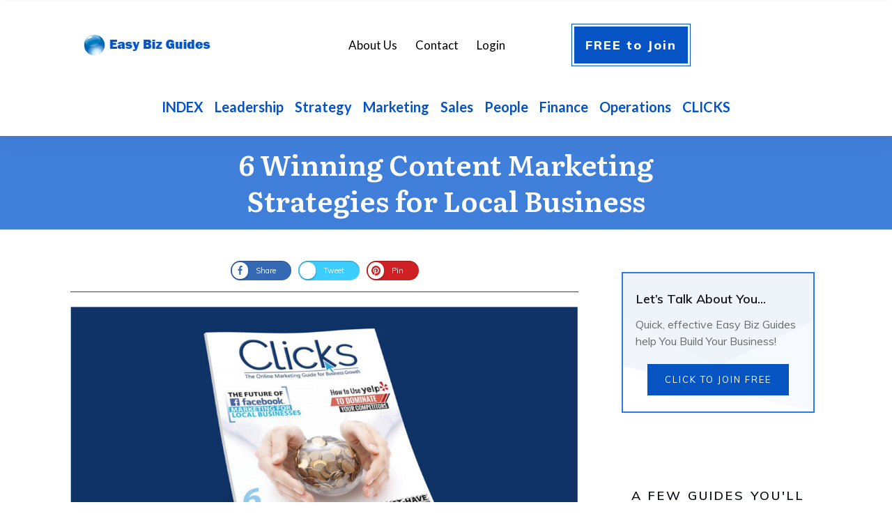

--- FILE ---
content_type: text/html; charset=UTF-8
request_url: https://easybizguides.com/6-winning-content-marketing-strategies-for-local-business/
body_size: 54218
content:
<!doctype html>
<html lang="en-US" id="html" >
	<head>
		<link rel="profile" href="https://gmpg.org/xfn/11">
		<meta charset="UTF-8">
		<meta name="viewport" content="width=device-width, initial-scale=1">

				<script type="text/javascript">
			window.flatStyles = window.flatStyles || ''

			window.lightspeedOptimizeStylesheet = function () {
				const currentStylesheet = document.querySelector( '.tcb-lightspeed-style:not([data-ls-optimized])' )

				if ( currentStylesheet ) {
					try {
						if ( currentStylesheet.sheet && currentStylesheet.sheet.cssRules ) {
							if ( window.flatStyles ) {
								if ( this.optimizing ) {
									setTimeout( window.lightspeedOptimizeStylesheet.bind( this ), 24 )
								} else {
									this.optimizing = true;

									let rulesIndex = 0;

									while ( rulesIndex < currentStylesheet.sheet.cssRules.length ) {
										const rule = currentStylesheet.sheet.cssRules[ rulesIndex ]
										/* remove rules that already exist in the page */
										if ( rule.type === CSSRule.STYLE_RULE && window.flatStyles.includes( `${rule.selectorText}{` ) ) {
											currentStylesheet.sheet.deleteRule( rulesIndex )
										} else {
											rulesIndex ++
										}
									}
									/* optimize, mark it such, move to the next file, append the styles we have until now */
									currentStylesheet.setAttribute( 'data-ls-optimized', '1' )

									window.flatStyles += currentStylesheet.innerHTML

									this.optimizing = false
								}
							} else {
								window.flatStyles = currentStylesheet.innerHTML
								currentStylesheet.setAttribute( 'data-ls-optimized', '1' )
							}
						}
					} catch ( error ) {
						console.warn( error )
					}

					if ( currentStylesheet.parentElement.tagName !== 'HEAD' ) {
						/* always make sure that those styles end up in the head */
						const stylesheetID = currentStylesheet.id;
						/**
						 * make sure that there is only one copy of the css
						 * e.g display CSS
						 */
						if ( ( ! stylesheetID || ( stylesheetID && ! document.querySelector( `head #${stylesheetID}` ) ) ) ) {
							document.head.prepend( currentStylesheet )
						} else {
							currentStylesheet.remove();
						}
					}
				}
			}

			window.lightspeedOptimizeFlat = function ( styleSheetElement ) {
				if ( document.querySelectorAll( 'link[href*="thrive_flat.css"]' ).length > 1 ) {
					/* disable this flat if we already have one */
					styleSheetElement.setAttribute( 'disabled', true )
				} else {
					/* if this is the first one, make sure he's in head */
					if ( styleSheetElement.parentElement.tagName !== 'HEAD' ) {
						document.head.append( styleSheetElement )
					}
				}
			}
		</script>
		<style type="text/css" id="tcb-style-base-post-1484"  onLoad="typeof window.lightspeedOptimizeStylesheet === 'function' && window.lightspeedOptimizeStylesheet()" class="tcb-lightspeed-style">.thrv_wrapper .tve-content-box-background{position: absolute;width: 100%;left: 0px;top: 0px;overflow: hidden;background-clip: padding-box;height: 100% !important;}.thrv_wrapper.thrv-content-box{box-sizing: border-box;position: relative;min-height: 10px;}.thrv_wrapper.thrv-content-box div:not(.thrv_icon):not(.ui-resizable-handle):not(.tve-auxiliary-icon-element){box-sizing: border-box;}.tve-cb{display: inline-block;vertical-align: middle;clear: both;overflow: visible;width: 100%;z-index: 1;position: relative;min-height: 10px;}.tcb-icon{display: inline-block;width: 1em;height: 1em;line-height: 1em;vertical-align: middle;stroke-width: 0;stroke: currentcolor;fill: currentcolor;box-sizing: content-box;transform: rotate(var(--tcb-icon-rotation-angle,0deg));}svg.tcb-icon path:not([fill="none"]){transition: none 0s ease 0s;fill: inherit !important;stroke: inherit !important;}.thrv_icon{text-align: center;}.thrv_social_custom:not(.tcb-social-full-width):not(.tve_style_12) .tve_s_item:last-child{margin-right: 0px;}.tve_social_custom{display: table;}.tve_social_custom .tve_s_item{display: inline-block;vertical-align: middle;text-decoration: none;margin-top: 5px;margin-right: 10px;line-height: 1.5em;}.tve_social_custom .tve_s_item:not(:last-child){margin-right: 10px;}.tve_social_custom .tve_s_item.tve_s_t_share .tve_s_count{display: none !important;}.tve_social_custom .tve_s_link{box-shadow: none;display: table;border: 0px;color: rgb(255,255,255);text-decoration: none !important;}.tve_social_custom .tve_s_link:hover{text-decoration: none;}.tve_social_custom .tve_s_icon{display: flex;-webkit-box-pack: center;justify-content: center;-webkit-box-align: center;align-items: center;text-align: center;vertical-align: middle;}.tve_social_custom .tve_s_text{display: table-cell;font-size: inherit;padding: 0px 20px 0px 10px;vertical-align: middle;white-space: nowrap;-webkit-box-flex: 1;flex-grow: 1;}.tve_social_custom .tve_s_count{display: none;}.tve_social_custom.tve_style_1{font-size: 22px;}.tve_social_custom.tve_style_1 .tve_s_link{font-size: inherit;padding: 2px;}.tve_social_custom.tve_style_1 .tve_s_item{border-radius: 50px;}.tve_social_custom.tve_style_1 .tve_s_text{text-shadow: rgba(0,0,0,0.11) 0px 1px 1px;}.tve_social_custom.tve_style_1 .tve_s_icon{border-radius: 50px;background: rgb(255,255,255);font-size: 1.227em;display: flex;-webkit-box-pack: justify;justify-content: space-between;-webkit-box-align: center;align-items: center;height: 1.778em;line-height: 1em;width: 1.778em;}.tve_social_custom.tve_style_1 .tve_s_icon svg{margin: 0px auto;}.tve_social_custom.tve_style_1.tve_social_itb .tve_s_icon{box-shadow: rgba(0,0,0,0.25) 0px 2px 3px 0px;}.thrv_social_custom .tve_social_items{display: inline-block;vertical-align: middle;}.thrv_social_custom{-webkit-box-align: center;align-items: center;-webkit-box-pack: center;justify-content: center;max-width: max-content;display: flex !important;}.tve_style_1.tve_social_itb .tve_s_item{box-shadow: rgba(0,0,0,0.28) 0px 1px 1px 0px inset,rgba(255,255,255,0.7) 0px 1px 1px 0px;}.tve_s_fb_share{--tcb-social-color-style-6: #3569b4;}.tve_s_t_share{--tcb-social-color-style-6: #29ace0;}.tve_s_pin_share{--tcb-social-color-style-6: #cf2123;}.tve_s_fb_share{--tcb-social-color-style-7: #3569b4;}.tve_s_t_share{--tcb-social-color-style-7: #29ace0;}.tve_s_pin_share{--tcb-social-color-style-7: #cf2123;}.tve_s_fb_share{--tcb-social-color-style-8: #3569b4;}.tve_s_t_share{--tcb-social-color-style-8: #29ace0;}.tve_s_pin_share{--tcb-social-color-style-8: #cf2123;}.tve_s_fb_share{--tcb-social-color-style-9: #3569b4;}.tve_s_t_share{--tcb-social-color-style-9: #29ace0;}.tve_s_pin_share{--tcb-social-color-style-9: #cf2123;}.tve_s_fb_share{--tcb-social-color-style-10: #3569b4;}.tve_s_t_share{--tcb-social-color-style-10: #29ace0;}.tve_s_pin_share{--tcb-social-color-style-10: #cf2123;}.tve_s_fb_share{--tcb-social-color-style-11: #3569b4;}.tve_s_t_share{--tcb-social-color-style-11: #29ace0;}.tve_s_pin_share{--tcb-social-color-style-11: #cf2123;}.tve_s_fb_share{--tcb-social-color-style-12: #3569b4;}.tve_s_t_share{--tcb-social-color-style-12: #29ace0;}.tve_s_pin_share{--tcb-social-color-style-12: #cf2123;}.tve_s_fb_share{--tcb-social-color-style-13: #3569b4;}.tve_s_t_share{--tcb-social-color-style-13: #29ace0;}.tve_s_pin_share{--tcb-social-color-style-13: #cf2123;}.tve_s_fb_share{--tcb-social-color-style-14: #111;}.tve_s_t_share{--tcb-social-color-style-14: #111;}.tve_s_pin_share{--tcb-social-color-style-14: #111;}.tve_s_fb_share{--tcb-social-color-style-15: #3569b4;}.tve_s_t_share{--tcb-social-color-style-15: #29ace0;}.tve_s_pin_share{--tcb-social-color-style-15: #cf2123;}.tve_s_fb_share{--tcb-social-color-style-16: #3569b4;}.tve_s_t_share{--tcb-social-color-style-16: #29ace0;}.tve_s_pin_share{--tcb-social-color-style-16: #cf2123;}.tve_s_fb_share{--tcb-social-color-style-17: #181818;}.tve_s_t_share{--tcb-social-color-style-17: #181818;}.tve_s_pin_share{--tcb-social-color-style-17: #181818;}.tve_s_fb_share{--tcb-social-color-style-18: #3569b4;}.tve_s_t_share{--tcb-social-color-style-18: #29ace0;}.tve_s_pin_share{--tcb-social-color-style-18: #cf2123;}.tve_s_fb_share{--tcb-social-color-style-1: #3569b4;}.tve_s_t_share{--tcb-social-color-style-1: #3bceff;}.tve_s_pin_share{--tcb-social-color-style-1: #cf2123;}.tve_s_fb_share{--tcb-social-color-style-2: #284f9b;}.tve_s_t_share{--tcb-social-color-style-2: #1f92cb;}.tve_s_pin_share{--tcb-social-color-style-2: #b9191a;}.tve_s_fb_share{--tcb-social-color-style-3: #3569b4;}.tve_s_t_share{--tcb-social-color-style-3: #29ace0;}.tve_s_pin_share{--tcb-social-color-style-3: #cf2123;}.tve_s_fb_share{--tcb-social-color-style-4: #3569b4;}.tve_s_t_share{--tcb-social-color-style-4: #29ace0;}.tve_s_pin_share{--tcb-social-color-style-4: #cf2123;}.tve_s_fb_share{--tcb-social-color-style-5: #3569b4;}.tve_s_t_share{--tcb-social-color-style-5: #29ace0;}.tve_s_pin_share{--tcb-social-color-style-5: #cf2123;}.thrv_social:not(.tcb-custom-branding-social) .tve_style_1 .tve_s_item,.thrv_social_custom:not(.tcb-custom-branding-social) .tve_style_1 .tve_s_item{background-image: linear-gradient(var(--tcb-social-color-style-1),var(--tcb-social-color-style-1));}.thrv_social:not(.tcb-custom-branding-social) .tve_style_1 .tve_s_item:hover,.thrv_social_custom:not(.tcb-custom-branding-social) .tve_style_1 .tve_s_item:hover{background-image: linear-gradient(rgba(0,0,0,0.05),rgba(0,0,0,0.05)),linear-gradient(var(--tcb-social-color-style-1),var(--tcb-social-color-style-1));}.thrv_social:not(.tcb-custom-branding-social) .tve_style_1 .tve_s_item:active,.thrv_social_custom:not(.tcb-custom-branding-social) .tve_style_1 .tve_s_item:active{background-image: linear-gradient(rgba(255,255,255,0.05),rgba(255,255,255,0.1)),linear-gradient(var(--tcb-social-color-style-1),var(--tcb-social-color-style-1));}.thrv_social:not(.tcb-custom-branding-social) .tve_style_1.tve_social_itb .tve_s_icon,.thrv_social_custom:not(.tcb-custom-branding-social) .tve_style_1.tve_social_itb .tve_s_icon{fill: var(--tcb-social-color-style-1) !important;color: var(--tcb-social-color-style-1) !important;}.tve_s_item{--tcb-local-color-style-1: linear-gradient(to bottom right,var(--tcb-local-color-f2bba) 50%,var(--tcb-local-color-trewq) 50%);--tcb-local-color-style-2: var(--tcb-local-color-f3080);--tcb-local-color-style-3: var(--tcb-local-color-f3080);--tcb-local-color-style-4: var(--tcb-local-color-f3080);--tcb-local-color-style-5: var(--tcb-local-color-f3080);--tcb-local-color-style-6: var(--tcb-local-color-f2bba);--tcb-local-color-style-7: var(--tcb-local-color-f2bba);--tcb-local-color-style-8: var(--tcb-local-color-f2bba);}.tve_s_t_share{--tcb-local-color-style-1: linear-gradient(to bottom right,rgba(66,179,234,0.8) 50%,#42b3ea 50%);--tcb-local-color-style-2: #42b3ea;--tcb-local-color-style-3: #42b3ea;--tcb-local-color-style-4: #42b3ea;--tcb-local-color-style-5: #42b3ea;--tcb-local-color-style-6: #42b3ea;--tcb-local-color-style-7: #42b3ea;--tcb-local-color-style-8: #42b3ea;}.tve_s_fb_share{--tcb-local-color-style-1: linear-gradient(to bottom right,rgba(53,105,180,0.8) 50%,#3569b4 50%);--tcb-local-color-style-2: #3569b4;--tcb-local-color-style-3: #3569b4;--tcb-local-color-style-4: #3569b4;--tcb-local-color-style-5: #3569b4;--tcb-local-color-style-6: #3569b4;--tcb-local-color-style-7: #3569b4;--tcb-local-color-style-8: #3569b4;}.tve_s_pin_share{--tcb-local-color-style-1: linear-gradient(to bottom right,rgba(242,48,60,0.8) 50%,#f2303c 50%);--tcb-local-color-style-2: #f2303c;--tcb-local-color-style-3: #f2303c;--tcb-local-color-style-4: #f2303c;--tcb-local-color-style-5: #f2303c;--tcb-local-color-style-6: #f2303c;--tcb-local-color-style-7: #f2303c;--tcb-local-color-style-8: #f2303c;}.tve_social_items a{font-size: unset;}.thrv_wrapper.thrv-divider{padding-top: 20px;padding-bottom: 20px;margin: 0px;}.thrv_wrapper.thrv-divider hr{margin: 0px;}.tve_image_caption{position: relative;}.tve_image_caption:not(.tcb-mm-image.tve-tab-image){height: auto !important;}.tve_image_caption .tve_image{max-width: 100%;width: 100%;}:not(.inc) .thrv_text_element h2 a:not(.tcb-button-link){color: inherit;font: inherit;letter-spacing: inherit;}:not(.inc) .thrv_text_element h2 a:not(.tcb-button-link):hover{color: inherit;font: inherit;letter-spacing: inherit;}.thrv_text_element a:not(.tcb-button-link){font-size: inherit;}.tcb-style-wrap strong{font-weight: var(--g-bold-weight,bold);}.thrv_text_element{overflow-wrap: break-word;}.thrive-symbol-shortcode{position: relative;}body:not(.tve_editor_page) .thrv_wrapper.thrv_footer,body:not(.tve_editor_page) .thrv_wrapper.thrv_header{padding: 0px;}.thrv_footer .thrive-symbol-shortcode{box-sizing: border-box;margin-right: auto;margin-left: auto;min-height: 40px;}.thrv_widget_menu{position: relative;z-index: 10;}.thrv_widget_menu.thrv_wrapper{overflow: visible !important;}.tve-m-trigger{display: none;-webkit-tap-highlight-color: transparent;}.tve-m-trigger:focus,.tve-m-trigger:active{outline: none;}.tve-m-trigger .thrv_icon{font-size: 33px;width: 33px;height: 33px;margin: 0px auto !important;padding: 0.3em !important;}.tve-m-trigger:not(.tve-triggered-icon) .tcb-icon-close{display: none;}.thrv_widget_menu.thrv_wrapper{padding: 0px;}.thrv_widget_menu.thrv_wrapper[class*="tve-custom-menu-switch-icon-"]{background: none !important;}.thrv_widget_menu.thrv_wrapper[class*="tve-custom-menu-switch-icon-"] li{box-sizing: border-box;text-align: center;}.thrv_widget_menu.thrv_wrapper[class*="tve-custom-menu-switch-icon-"] .thrive-shortcode-html{position: relative;}.thrv_widget_menu.thrv_wrapper[class*="tve-custom-menu-switch-icon-"] ul.tve_w_menu li{background-color: inherit;}.thrv_widget_menu.thrv_wrapper[class*="tve-custom-menu-switch-icon-"] ul.tve_w_menu li:not(#increase-spec):not(.ccls){padding: 0px;width: 100%;margin-top: 0px;margin-bottom: 0px;-webkit-tap-highlight-color: transparent;margin-left: 0px !important;margin-right: 0px !important;}.thrv_widget_menu.thrv_wrapper[class*="tve-custom-menu-switch-icon-"] ul.tve_w_menu li:not(#increase-spec):not(.ccls):focus,.thrv_widget_menu.thrv_wrapper[class*="tve-custom-menu-switch-icon-"] ul.tve_w_menu li:not(#increase-spec):not(.ccls):active{outline: none;}.thrv_widget_menu.thrv_wrapper[class*="tve-custom-menu-switch-icon-"] ul.tve_w_menu li:not(#increase-spec):not(.ccls) a{padding: 10px 2em;}.thrv_widget_menu.thrv_wrapper[class*="tve-custom-menu-switch-icon-"][class*="light-tmp"] ul.tve_w_menu{background-color: rgb(255,255,255);}.thrv_widget_menu.thrv_wrapper[class*="tve-custom-menu-switch-icon-"].tve-mobile-dropdown ul.tve_w_menu{height: auto;max-height: 0px;opacity: 0;left: 0px;overflow: hidden;width: 100%;position: absolute;transition: max-height 0.1s ease 0s,opacity 0.1s ease 0s;}.thrv_widget_menu.thrv_wrapper[class*="tve-custom-menu-switch-icon-"].tve-mobile-dropdown ul.tve_w_menu.tve-m-expanded{opacity: 1;max-height: 500px;top: 100%;}.thrv_widget_menu.thrv_wrapper[class*="tve-custom-menu-switch-icon-"].tve-mobile-dropdown .tve-m-trigger{position: relative;}.thrv_widget_menu.thrv_wrapper[class*="tve-custom-menu-switch-icon-"].tve-mobile-dropdown .tve-m-trigger .thrv_icon{display: block;transition: opacity 0.3s ease 0s;}.thrv_widget_menu.thrv_wrapper[class*="tve-custom-menu-switch-icon-"].tve-mobile-dropdown .tve-m-trigger .tcb-icon-close{position: absolute;top: 0px;left: 50%;transform: translateX(-50%);opacity: 0;}.thrv_widget_menu.thrv_wrapper[class*="tve-custom-menu-switch-icon-"].tve-mobile-side-fullscreen ul.tve_w_menu{top: 0px;display: block;height: 100vh;padding: 60px;position: fixed;transition: left 0.2s ease 0s;width: 80vw !important;overflow: hidden auto !important;}.thrv_widget_menu.thrv_wrapper[class*="tve-custom-menu-switch-icon-"].tve-mobile-side-fullscreen ul.tve_w_menu::-webkit-scrollbar{width: 14px;height: 8px;}.thrv_widget_menu.thrv_wrapper[class*="tve-custom-menu-switch-icon-"].tve-mobile-side-fullscreen ul.tve_w_menu::-webkit-scrollbar-thumb{height: 23px;border: 4px solid rgba(0,0,0,0);background-clip: padding-box;border-radius: 7px;background-color: rgba(0,0,0,0.15);box-shadow: rgba(0,0,0,0.05) -1px -1px 0px inset,rgba(0,0,0,0.05) 1px 1px 0px inset;}.thrv_widget_menu.thrv_wrapper[class*="tve-custom-menu-switch-icon-"].tve-mobile-side-fullscreen ul.tve_w_menu.tve-m-expanded{box-shadow: rgba(0,0,0,0.15) 0px 0px 9px 1px;}.admin-bar .thrv_widget_menu.thrv_wrapper[class*="tve-custom-menu-switch-icon-"].tve-mobile-side-fullscreen ul.tve_w_menu{top: 32px;height: calc(100vh - 32px);}.thrv_widget_menu.thrv_wrapper[class*="tve-custom-menu-switch-icon-"].tve-mobile-side-fullscreen .tve-m-trigger .tcb-icon-close{display: block;position: fixed;z-index: 99;top: 0px;left: 0px;transform: translateX(-100%);transition: left 0.2s ease 0s;}.admin-bar .thrv_widget_menu.thrv_wrapper[class*="tve-custom-menu-switch-icon-"].tve-mobile-side-fullscreen .tve-m-trigger .tcb-icon-close{top: 32px;}.thrv_widget_menu.thrv_wrapper[class*="tve-custom-menu-switch-icon-"].tve-mobile-side-fullscreen[class*="light-tmp"]{background-color: rgb(255,255,255);}.thrv_widget_menu.thrv_wrapper[class*="tve-custom-menu-switch-icon-"].tve-mobile-side-fullscreen ul.tve_w_menu{left: -100%;}.thrv_widget_menu.thrv_wrapper[class*="tve-custom-menu-switch-icon-"].tve-mobile-side-fullscreen ul.tve_w_menu.tve-m-expanded{left: 0px;width: 100vw !important;}.thrv_widget_menu.thrv_wrapper ul.tve_w_menu{display: flex;-webkit-box-pack: center;justify-content: center;-webkit-box-align: center;align-items: center;flex-wrap: wrap;}.thrv_widget_menu.thrv_wrapper ul.tve_w_menu.tve_horizontal li:hover,.thrv_widget_menu.thrv_wrapper ul.tve_w_menu.tve_horizontal li.expand-children{overflow: visible;}.thrv_widget_menu.thrv_wrapper ul.tve_w_menu > li{-webkit-box-flex: 0;flex: 0 1 auto;cursor: pointer;}.thrv_widget_menu.thrv_wrapper ul.tve_w_menu > li a:focus{outline: none;}.thrv_widget_menu.thrv_wrapper ul.tve_w_menu li > a:not(.tcb-logo){font-size: 16px;line-height: 2em;box-shadow: none;letter-spacing: initial;color: inherit !important;text-decoration: inherit !important;}.thrv_widget_menu.thrv_wrapper li.c-double > a::before,.thrv_widget_menu.thrv_wrapper li.c-double > a::after{transition: height 0.3s ease 0s,opacity 0.3s ease 0s,transform 0.3s ease 0s,-webkit-transform 0.3s ease 0s;background-color: currentcolor;box-sizing: border-box;display: inline-block;border-color: inherit;pointer-events: none;position: absolute;font-weight: 100;width: 100%;content: "";opacity: 0;height: 1px;left: 0px;top: 0px;}.thrv_widget_menu.thrv_wrapper li.c-double:hover > a::before,.thrv_widget_menu.thrv_wrapper li.c-double:hover > a::after{opacity: 1;}.thrv_widget_menu.thrv_wrapper li.c-double > a::before{display: block !important;transform: translateY(-10px) !important;top: 4px !important;}.thrv_widget_menu.thrv_wrapper li.c-double > a::after{transform: translateY(10px);top: calc(100% - 6px);}.thrv_widget_menu.thrv_wrapper li.c-double:hover > a::before,.thrv_widget_menu.thrv_wrapper li.c-double:hover > a::after{transform: translateY(0px) !important;}.thrv_widget_menu.thrv_wrapper .tve_w_menu .tve-disabled-text-inner{-webkit-box-flex: 1;flex: 1 1 auto;display: inline-block;max-width: 100%;overflow: hidden;text-overflow: ellipsis;white-space: nowrap;overflow-wrap: normal;}div:not(#increase-specificity) .thrv_widget_menu.thrv_wrapper.tve-regular .tve_w_menu.tve_horizontal > li:first-child{margin-left: 0px !important;}div:not(#increase-specificity) .thrv_widget_menu.thrv_wrapper.tve-regular .tve_w_menu.tve_horizontal > li:last-child{margin-right: 0px !important;}.thrv_widget_menu.thrv_wrapper.tve-regular .tve_w_menu li{overflow: hidden;display: flex;-webkit-box-pack: center;justify-content: center;-webkit-box-orient: vertical;-webkit-box-direction: normal;flex-direction: column;}.thrv_widget_menu.thrv_wrapper[class*="tve-menu-template-"] ul.tve_w_menu > li{margin: 0px 15px;}.thrv_widget_menu.thrv_wrapper[class*="tve-menu-template-"] ul.tve_w_menu > li > a{font-weight: 600;}.thrv_widget_menu.thrv_wrapper[class*="light-tmp-first"] ul.tve_w_menu > li:hover > a{color: rgb(57,163,209);}.thrv_widget_menu:not(#_):not(#_):not(.tcb-mega-std):not(.tve-regular) .tve-disabled-text-inner{white-space: normal;}.tcb-logo{display: block;max-width: 100%;width: 240px;box-sizing: border-box !important;}.tcb-logo.thrv_wrapper{padding: 0px;}.tcb-logo picture{width: 100%;}.tcb-logo img{display: block;max-width: 100%;height: auto;}.tcb-post-thumbnail{display: block;max-width: 100%;}.tcb-post-thumbnail.thrv_wrapper{margin-top: 0px;margin-bottom: 0px;padding: 0px;}.tcb-post-thumbnail:empty{display: none;}.tcb-post-title.thrv_wrapper{margin-top: 15px;margin-bottom: 15px;padding: 0px;}.tcb-post-title.thrv_wrapper a{text-decoration: none;}.tcb-post-title a{box-shadow: none;color: inherit;font-weight: inherit;transition: none 0s ease 0s;}.tcb-post-title:hover a{box-shadow: none;}.tcb-post-content.thrv_wrapper{margin-top: 15px;margin-bottom: 15px;padding: 0px;}.tcb-post-list{box-sizing: content-box;display: flex;-webkit-box-orient: horizontal;-webkit-box-direction: normal;flex-flow: row wrap;-webkit-box-pack: start;justify-content: flex-start;padding: 0px !important;}article{box-sizing: border-box;transition: opacity 1s ease-in-out 0s;width: 100%;}article.thrv_wrapper{margin-bottom: 0px;margin-top: 0px;padding: 0px;}body:not(.tve_editor_page) .tcb-post-list[data-disabled-links="1"] > article{position: relative;}body:not(.tve_editor_page) .tcb-post-list[data-disabled-links="1"] > article > .tve-article-cover,body:not(.tve_editor_page) .tcb-post-list[data-disabled-links="1"] > article .tve-article-cover a{position: absolute;width: 100%;height: 100%;top: 0px;left: 0px;cursor: pointer;z-index: 100;}.tcb-clear::after{display: block;height: 0px;content: "";}.thrv-svg-icon svg,.tve_s_icon svg{width: 1em;height: 1em;stroke-width: 0;fill: currentcolor;stroke: currentcolor;}html{text-rendering: auto !important;}html body{text-rendering: auto !important;}.thrv_wrapper.thrv_contentbox_shortcode{position: relative;}.thrv_wrapper div{box-sizing: content-box;}.thrv_symbol .thrv_wrapper:not(.thrv_icon){box-sizing: border-box !important;}.thrv_wrapper{margin-top: 20px;margin-bottom: 20px;padding: 1px;}.thrv_wrapper.tve-elem-default-pad{padding: 20px;}.thrv_wrapper.thrv_text_element,.thrv_wrapper.thrv_symbol{margin: 0px;}.thrv_wrapper.thrv-columns{margin-top: 10px;margin-bottom: 10px;padding: 0px;}p{font-size: 1em;}#tve_editor .thrv_wrapper > .tve_sep{width: 100%;background-color: transparent;}.tve_clearfix::after{content: "";display: block;clear: both;visibility: hidden;line-height: 0;height: 0px;}.tve_image{border-radius: 0px;box-shadow: none;}.tve_image_caption{padding: 0px;max-width: 100% !important;box-sizing: border-box !important;}.tve_image_caption .tve_image_frame{display: block;max-width: 100%;position: relative;overflow: hidden;}.tve_image_caption .tve_image{display: block;padding: 0px;height: auto;}a:not(.tcb-button-link) svg.tcb-icon{color: rgb(17,17,17);}.thrv_icon{line-height: 0;}.thrv_icon.thrv_wrapper{margin-left: auto;margin-right: auto;padding: 0px;}.thrv_widget_menu li{margin-top: 0px;padding: 0px 10px;}.thrv_widget_menu.thrv_wrapper ul.tve_w_menu{position: relative;margin: 0px;padding: 0px 0px 0px 1em;list-style-type: none;list-style-image: none;}.thrv_widget_menu.thrv_wrapper ul.tve_w_menu li{margin-bottom: 0px;margin-left: 0px;}.thrv_widget_menu.thrv_wrapper ul.tve_w_menu li::before{content: "";display: none;}.thrv_widget_menu.thrv_wrapper ul.tve_w_menu li > a{color: rgb(55,55,55);text-decoration: none;display: flex;-webkit-box-align: center;align-items: center;line-height: 1;position: relative;}.thrv_widget_menu.thrv_wrapper ul.tve_w_menu.tve_horizontal{z-index: 9;padding: 0px;}.thrv_widget_menu.thrv_wrapper ul.tve_w_menu.tve_horizontal li{display: inline-block;position: relative;padding: 2px 10px;}.thrv_symbol.thrv_header,.thrv_symbol.thrv_footer{width: 100%;position: relative;box-sizing: border-box;}.thrv_symbol.thrv_header .thrive-symbol-shortcode,.thrv_symbol.thrv_footer .thrive-symbol-shortcode{margin: 0px auto;position: relative;}.symbol-section-in{margin: 0px auto;position: relative;z-index: 1;box-sizing: border-box;}.symbol-section-in::after,.symbol-section-in::before{content: "";display: block;overflow: auto;}.thrive-shortcode-content a{color: inherit;}.symbol-section-out{position: absolute;width: 100%;height: 100%;left: 0px;top: 0px;overflow: hidden;box-sizing: border-box !important;}#wpadminbar .thrive-admin-tar .thrive-adminbar-tar-icon{position: relative;top: 3px;width: 14px;height: 15px;display: inline-block;background-position: left top;background-image: url("images/thrive-tar.png") !important;margin-right: 9px !important;}#wpadminbar .thrive-admin-tar:hover .thrive-adminbar-tar-icon{background-position: center center;}.tcb-flex-row{display: flex;flex-flow: row nowrap;-webkit-box-align: stretch;align-items: stretch;-webkit-box-orient: horizontal;-webkit-box-direction: normal;-webkit-box-pack: justify;justify-content: space-between;margin-top: 0px;margin-left: -15px;padding-bottom: 15px;padding-top: 15px;}.tcb-flex-col{-webkit-box-flex: 1;flex: 1 1 auto;padding-top: 0px;padding-left: 15px;}.tcb-flex-row .tcb-flex-col{box-sizing: border-box;}.tcb-col{height: 100%;display: flex;-webkit-box-orient: vertical;-webkit-box-direction: normal;flex-direction: column;position: relative;}.tcb-flex-row .tcb-col{box-sizing: border-box;}.tve_flt .tve_sep{border: none;margin: 0px !important;max-width: 100% !important;}.tve_flt .tve_sep-1{min-width: 10px;border-bottom-style: solid !important;border-top: 0px !important;border-left: 0px !important;border-right: 0px !important;}.screen-reader-text{clip: rect(1px,1px,1px,1px);height: 1px;overflow: hidden;width: 1px;position: absolute !important;overflow-wrap: normal !important;}.screen-reader-text:focus{background-color: rgb(241,241,241);border-radius: 3px;box-shadow: rgba(0,0,0,0.6) 0px 0px 2px 2px;color: rgb(33,117,155);display: block;font-size: 0.7778rem;font-weight: bold;height: auto;left: 5px;line-height: normal;padding: 15px 23px 14px;text-decoration: none;top: 5px;width: auto;z-index: 100000;clip: auto !important;}.tcb-post-content::after{clear: both;}.tcb-post-content{margin: 1.5em 0px 0px;}article{position: relative;}.tve_social_items a{font-size: unset;}.thrv-divider .tve_sep{background: transparent;border: none;}.thrv-divider .tve_sep-1{border-left: 0px solid;border-right: 0px solid;border-bottom-style: solid;border-top: 0px;height: 0px;width: initial !important;}.tve_s_item a{border: 0px;box-shadow: none;display: table;padding: 2px;color: rgb(255,255,255) !important;text-decoration: none !important;}body:not(.ttb-editor-page) .tcb-post-content::before,body:not(.ttb-editor-page) .tcb-post-content::after{display: none;}.thrv_wrapper.thrv_text_element{padding: 1px;}.thrv_wrapper.tcb-post-thumbnail{margin: 0px;}.thrv_wrapper.tcb-post-thumbnail,.thrv_wrapper.main-container{padding: 0px;}@media (min-width: 768px) and (max-width: 1023px){.thrv_widget_menu[data-tve-switch-icon*="tablet"] .thrive-shortcode-html .tve_w_menu{height: 0px;overflow: hidden;box-sizing: border-box;width: 100%;background-color: rgb(255,255,255);position: absolute;z-index: 9 !important;}.thrv_widget_menu[data-tve-switch-icon*="tablet"] .thrive-shortcode-html .tve-m-trigger{display: block;width: 100%;color: rgb(51,51,51) !important;}.thrv_widget_menu[data-tve-switch-icon*="tablet"].tve-mobile-dropdown .tve_w_menu{visibility: hidden;}.thrv_widget_menu[data-tve-switch-icon*="tablet"]:not(.tve-custom-menu-switch-icon-tablet) ul{padding: 0px !important;}}@media (max-width: 767px){.thrv_widget_menu[data-tve-switch-icon*="mobile"] .thrive-shortcode-html .tve_w_menu{height: 0px;overflow: hidden;box-sizing: border-box;width: 100%;background-color: rgb(255,255,255);position: absolute;z-index: 9 !important;}.thrv_widget_menu[data-tve-switch-icon*="mobile"] .thrive-shortcode-html .tve-m-trigger{display: block;width: 100%;color: rgb(51,51,51) !important;}.thrv_widget_menu[data-tve-switch-icon*="mobile"].tve-mobile-dropdown .tve_w_menu{visibility: hidden;}.tcb-flex-row{-webkit-box-orient: vertical;-webkit-box-direction: normal;flex-direction: column;}.tcb-flex-row.v-2{-webkit-box-orient: horizontal;-webkit-box-direction: normal;flex-direction: row;}.tcb-flex-row.v-2:not(.tcb-mobile-no-wrap){flex-wrap: wrap;}.tcb-flex-row.v-2:not(.tcb-mobile-no-wrap) > .tcb-flex-col{width: 100%;-webkit-box-flex: 1;flex: 1 0 390px;max-width: 100% !important;}}@media (min-width: 2600px){.thrv_widget_menu.thrv_wrapper li.c-double > a::before{top: 3px !important;}}@media screen and (max-width: 782px){.admin-bar .thrv_widget_menu.thrv_wrapper[class*="tve-custom-menu-switch-icon-"].tve-mobile-side-fullscreen ul.tve_w_menu{top: 46px;height: calc(100vh - 46px);}.admin-bar .thrv_widget_menu.thrv_wrapper[class*="tve-custom-menu-switch-icon-"].tve-mobile-side-fullscreen .tve-m-trigger .tcb-icon-close{top: 46px;}}@media screen and (max-device-width: 480px){body{text-size-adjust: none;}}@media not all,not all{.tcb-flex-col{width: 100%;}.tcb-col{display: block;}}@media (max-width: 1023px) and (min-width: 768px){.tcb-flex-row.tcb-medium-no-wrap,.tcb-flex-row.tcb-resized.tcb-medium-no-wrap{flex-wrap: nowrap !important;}.tcb-flex-row.tcb-medium-no-wrap > .tcb-flex-col,.tcb-flex-row.tcb-resized.tcb-medium-no-wrap > .tcb-flex-col{-webkit-box-flex: 1 !important;flex: 1 1 auto !important;}}</style><link rel='stylesheet' id='tcb-style-base-thrive_template-31'  href='//easybizguides.com/wp-content/uploads/thrive/tcb-base-css-31-1623393345.css' type='text/css' media='all' /><style type="text/css" id="tcb-style-template-thrive_template-31"  onLoad="typeof window.lightspeedOptimizeStylesheet === 'function' && window.lightspeedOptimizeStylesheet()" class="tcb-lightspeed-style">@media (min-width: 300px){.tve-theme-31 #wrapper{--header-background-width:100%;--footer-background-width:100%;--top-background-width:100%;--bottom-background-width:100%;}.tve-theme-31 .top-section .section-background{background-color: rgba(6,88,206,0.77) !important;--tve-applied-background-color:rgba(6,88,206,0.77) !important;}.tve-theme-31 .top-section .section-content{justify-content: center;display: flex;flex-direction: column;text-align: center;min-height: 134px !important;padding-left: 20px !important;padding-right: 20px !important;}.tve-theme-31 .bottom-section .section-background{background-color: var(--tcb-skin-color-9) !important;}.tve-theme-31 .bottom-section .section-content{min-height: 1px !important;padding: 40px 20px !important;}:not(#tve) .tve-theme-31 .bottom-section [data-css="tve-u-1707805cef1"]{padding-bottom: 0px !important;margin-bottom: 0px !important;line-height: 1em !important;}.tve-theme-31 .bottom-section [data-css="tve-u-1707805e78c"]{color: var(--tcb-skin-color-0) !important;}.tve-theme-31 .bottom-section [data-css="tve-u-17078063128"]{padding: 0px !important;margin-bottom: 10px !important;}.tve-theme-31 .bottom-section [data-css="tve-u-17078064664"]{padding: 0px !important;margin-bottom: 20px !important;}:not(#tve) .tve-theme-31 .bottom-section [data-css="tve-u-17078064b15"]{padding-top: 0px !important;margin-top: 0px !important;padding-bottom: 0px !important;margin-bottom: 0px !important;}.tve-theme-31 .bottom-section [data-css="tve-u-17078071905"]{float: left;z-index: 3;position: relative;--tve-font-weight:var(--g-bold-weight,bold);--tve-font-family:Lato;--g-regular-weight:400;--tve-font-size:20px;--tve-letter-spacing:3px;--g-bold-weight:900;margin: 0px !important;}.tve-theme-31 .bottom-section [data-css="tve-u-17078071964"]::after{clear: both;}.tve-theme-31 .bottom-section [data-css="tve-u-17078071905"] .tcb-button-link{letter-spacing: var(--tve-letter-spacing,3px);background-color: var(--tcb-skin-color-0) !important;padding: 16px !important;}:not(#tve) .tve-theme-31 .bottom-section [data-css="tve-u-17078071905"] .tcb-button-link span{font-weight: var(--tve-font-weight,var(--g-bold-weight,bold));}:not(#tve) .tve-theme-31 .bottom-section [data-css="tve-u-17078071905"] .tcb-button-link{font-family: var(--tve-font-family,Lato);font-size: var(--tve-font-size,20px) !important;}.tve-theme-31 .bottom-section [data-css="tve-u-1707808568e"]{width: 182px;float: none;margin: 0px auto !important;padding: 24px !important;}.tve-theme-31 .bottom-section [data-css="tve-u-1707808824f"]{float: none;padding: 0px !important;background-color: transparent !important;margin-left: auto !important;margin-right: auto !important;margin-bottom: 5px !important;}:not(#tve) .tve-theme-31 .bottom-section .thrv-content-box [data-css="tve-u-1707808c875"] p,:not(#tve) .tve-theme-31 .bottom-section .thrv-content-box [data-css="tve-u-1707808c875"] li,:not(#tve) .tve-theme-31 .bottom-section .thrv-content-box [data-css="tve-u-1707808c875"] blockquote,:not(#tve) .tve-theme-31 .bottom-section .thrv-content-box [data-css="tve-u-1707808c875"] address,:not(#tve) .tve-theme-31 .bottom-section .thrv-content-box [data-css="tve-u-1707808c875"] .tcb-plain-text,:not(#tve) .tve-theme-31 .bottom-section .thrv-content-box [data-css="tve-u-1707808c875"] label,:not(#tve) .tve-theme-31 .bottom-section .thrv-content-box [data-css="tve-u-1707808c875"] h1,:not(#tve) .tve-theme-31 .bottom-section .thrv-content-box [data-css="tve-u-1707808c875"] h2,:not(#tve) .tve-theme-31 .bottom-section .thrv-content-box [data-css="tve-u-1707808c875"] h3,:not(#tve) .tve-theme-31 .bottom-section .thrv-content-box [data-css="tve-u-1707808c875"] h4,:not(#tve) .tve-theme-31 .bottom-section .thrv-content-box [data-css="tve-u-1707808c875"] h5,:not(#tve) .tve-theme-31 .bottom-section .thrv-content-box [data-css="tve-u-1707808c875"] h6{color: var(--tve-color,rgb(255,255,255));--tcb-applied-color:rgb(255,255,255);}.tve-theme-31 .bottom-section [data-css="tve-u-1707808c875"]{--tve-color:rgb(255,255,255);text-align: center;height: 179px !important;}.tve-theme-31 .bottom-section [data-css="tve-u-170780920f1"]{border-radius: 5px;overflow: hidden;opacity: 1;filter: grayscale(0%) brightness(100%) contrast(100%) blur(0px) sepia(0%) invert(0%) saturate(100%) hue-rotate(0deg);box-shadow: 2px 2px 0px 3px var(--tcb-skin-color-8);background-color: transparent !important;background-image: linear-gradient(90deg,rgba(0,0,0,0.33) 0%,rgba(255,255,255,0.23) 7%,rgba(255,255,255,0) 51%),linear-gradient(304deg,var(--tcb-skin-color-0) 26%,var(--tcb-skin-color-10) 100%) !important;background-size: auto,auto !important;background-position: 50% 50%,50% 50% !important;background-attachment: scroll,scroll !important;background-repeat: no-repeat,no-repeat !important;}.tve-theme-31 .bottom-section .thrv-divider[data-css="tve-u-17078114fd0"] .tve_sep{border-width: 1px !important;border-color: rgb(255,255,255) !important;}.tve-theme-31 .bottom-section [data-css="tve-u-17078114fd0"]{float: none;width: 40px;margin-left: auto !important;margin-right: auto !important;padding-top: 4px !important;padding-bottom: 4px !important;}.tve-theme-31 .bottom-section [data-css="tve-u-1707808568e"] > .tve-cb{justify-content: center;display: flex;flex-direction: column;}.tve-theme-31 .bottom-section [data-css="tve-u-1707816db92"] > .tcb-flex-col > .tcb-col{justify-content: center;}.tve-theme-31 .bottom-section [data-css="tve-u-1707816f2c0"]{border-radius: 10px;overflow: hidden;background-color: rgb(255,255,255) !important;margin: -45px 0px 0px !important;}.tve-theme-31 .bottom-section [data-css="tve-u-1707816db92"]{padding: 30px !important;}:not(#tve) .tve-theme-31 .bottom-section [data-css="tve-u-17078071905"]:hover .tcb-button-link{background-color: var(--tcb-skin-color-0) !important;background-image: linear-gradient(rgba(255,255,255,0.1),rgba(255,255,255,0.1)) !important;background-size: auto !important;background-position: 50% 50% !important;background-attachment: scroll !important;background-repeat: no-repeat !important;}.tve-theme-31 .bottom-section [data-css="tve-u-17078071905"] .tcb-button-link::after{background-color: rgb(47,138,231);background-attachment: scroll;background-image: linear-gradient(rgba(255,255,255,0.06),rgba(255,255,255,0.06));background-position: 50% 50%;background-repeat: no-repeat;background-size: auto;}:not(#tve) .tve-theme-31 .bottom-section [data-css="tve-u-170781ed97d"]{padding-bottom: 0px !important;margin-bottom: 0px !important;line-height: 1.3em !important;}.tve-theme-31 .bottom-section [data-css="tve-u-170782a28dc"]{height: 75px;bottom: 0px;fill: rgba(255,255,255,0.19);transform: scaleX(-1);}.tve-theme-31 .sidebar-section .section-content p,.tve-theme-31 .sidebar-section .section-content li,.tve-theme-31 .sidebar-section .section-content label,.tve-theme-31 .sidebar-section .section-content .tcb-plain-text{font-weight: 600 !important;}.tve-theme-31 .sidebar-section .section-content p,.tve-theme-31 .sidebar-section .section-content li,.tve-theme-31 .sidebar-section .section-content label,.tve-theme-31 .sidebar-section .section-content .tcb-plain-text,.tve-theme-31 .sidebar-section .section-content h1,.tve-theme-31 .sidebar-section .section-content h2,.tve-theme-31 .sidebar-section .section-content h3,.tve-theme-31 .sidebar-section .section-content h4,.tve-theme-31 .sidebar-section .section-content h5,.tve-theme-31 .sidebar-section .section-content h6{font-family: Muli;}.tve-theme-31 .sidebar-section .section-content{--g-regular-weight:400;--g-bold-weight:600;text-align: left;padding: 40px 10px !important;}:not(#tve) .tve-theme-31 .sidebar-section [data-css="tve-u-1706305d453"]{padding-bottom: 0px !important;margin-bottom: 0px !important;padding-top: 0px !important;margin-top: 0px !important;font-weight: var(--g-regular-weight,normal) !important;font-size: 16px !important;line-height: 1.5em !important;}.tve-theme-31 .sidebar-section [data-css="tve-u-17063071f04"]{background-image: none !important;padding-right: 0px !important;padding-left: 0px !important;margin-bottom: 0px !important;}:not(#tve) .tve-theme-31 .sidebar-section [data-css="tve-u-170630cdf94"]{padding-bottom: 0px !important;margin-bottom: 0px !important;}:not(#tve) .tve-theme-31 .sidebar-section [data-css="tve-u-17067d3879d"]{letter-spacing: 2px;font-size: 13px !important;text-transform: uppercase !important;}.tve-theme-31 .sidebar-section [data-css="tve-u-17067d394bf"] .tcb-button-link{border-color: rgba(53,53,53,0.85);background-image: none !important;background-color: var(--tcb-skin-color-0) !important;padding-left: 25px !important;padding-right: 25px !important;}.tve-theme-31 .sidebar-section [data-css="tve-u-17067d394bf"]{float: none;position: relative;z-index: 3 !important;margin-left: auto !important;margin-right: auto !important;margin-bottom: 0px !important;}.tve-theme-31 .sidebar-section [data-css="tve-u-17067d3b409"]{box-shadow: none;border: 2px solid var(--tcb-skin-color-8) !important;background-color: var(--tcb-skin-color-9) !important;}.tve-theme-31 .sidebar-section [data-css="tve-u-17067d3f581"]{padding: 25px 20px !important;margin: 0px 0px 40px !important;}.tve-theme-31 .sidebar-section [data-css="tve-u-17067d429c3"]{margin-bottom: 10px !important;}.tve-theme-31 .sidebar-section [data-css="tve-u-17067d53e15"]{height: 130px;bottom: 0px;}:not(#tve) .tve-theme-31 .sidebar-section [data-css="tve-u-17067d67a60"]{letter-spacing: 3px;--g-regular-weight:400;text-transform: uppercase !important;color: var(--tcb-skin-color-4) !important;--tcb-applied-color:var$(--tcb-skin-color-4) !important;padding-top: 0px !important;margin-top: 0px !important;padding-bottom: 0px !important;margin-bottom: 0px !important;font-size: 18px !important;font-family: inherit !important;}.tve-theme-31 .sidebar-section [data-css="tve-u-17067daf2e0"]{float: none;padding: 0px !important;margin-left: auto !important;margin-right: auto !important;margin-bottom: 20px !important;}.tve-theme-31 .sidebar-section .section-background{background-color: transparent !important;}:not(#tve) .tve-theme-31 .sidebar-section [data-css="tve-u-17067d394bf"]:hover .tcb-button-link{background-image: linear-gradient(rgba(0,0,0,0.1),rgba(0,0,0,0.1)) !important;background-size: auto !important;background-position: 50% 50% !important;background-attachment: scroll !important;background-repeat: no-repeat !important;background-color: var(--tcb-skin-color-0) !important;}:not(#layout) .tve-theme-31 .main-container{--separator-size:50px;}.tve-theme-31 .top-section [data-css="tve-u-172ef8b66a6"]{float: none;max-width: 800px;--tve-color:rgb(255,255,255);margin-left: auto !important;margin-right: auto !important;}:not(#tve) .tve-theme-31 .top-section [data-css="tve-u-172ef8b66a6"]{margin-top: 12px !important;padding-top: 0px !important;}.tve-theme-31 .top-section .tcb-post-title[data-css="tve-u-172ef8b66a6"] a,.tve-theme-31 .top-section .tcb-post-title[data-css="tve-u-172ef8b66a6"]{color: var(--tve-color,rgb(255,255,255));--tcb-applied-color:rgb(255,255,255);}.tve-theme-31 .sidebar-section [data-css="tve-u-173f1de3895"].tcb-post-list [data-css="tve-u-173f1de389d"]{margin: 0px !important;padding: 15px !important;}.tve-theme-31 .sidebar-section [data-css="tve-u-173f1de3895"].tcb-post-list [data-css="tve-u-173f1de389e"]{background-color: rgb(255,255,255) !important;}:not(#tve) .tve-theme-31 .sidebar-section [data-css="tve-u-173f1de3895"].tcb-post-list .post-wrapper:hover{box-shadow: rgba(0,0,0,0.12) 0px 2px 12px 0px !important;}:not(#tve) .tve-theme-31 .sidebar-section [data-css="tve-u-173f1de3895"].tcb-post-list [data-css="tve-u-173f1de389f"]{padding-top: 0px !important;margin-top: 0px !important;padding-bottom: 0px !important;margin-bottom: 0px !important;font-size: 18px !important;font-weight: var(--g-bold-weight,bold) !important;}.tve-theme-31 .sidebar-section [data-css="tve-u-173f1de3895"].tcb-post-list [data-css="tve-u-173f1de389a"]{margin-bottom: 0px !important;margin-top: 0px !important;padding: 0px !important;}.tve-theme-31 .sidebar-section [data-css="tve-u-173f1de3895"].tcb-post-list [data-css="tve-u-173f1de389b"]{background-image: url("//easybizguides.com/wp-content/uploads/tcb_content_templates/post_list/images/Featured_img_3_03-300x169.jpg?dynamic_featured=1&size=medium") !important;background-size: cover !important;background-position: 50% 50% !important;background-attachment: scroll !important;background-repeat: no-repeat !important;}.tve-theme-31 .sidebar-section [data-css="tve-u-173f1de3895"].tcb-post-list .thrv-content-box [data-css="tve-u-173f1de389c"]{min-height: 150px !important;}.tve-theme-31 .sidebar-section .tcb-post-list[data-css="tve-u-173f1de3895"] .post-wrapper.thrv_wrapper{width: calc((100% - 0px) / 1);}.tve-theme-31 .sidebar-section .tcb-post-list[data-css="tve-u-173f1de3895"] .post-wrapper.thrv_wrapper:nth-child(n+2){margin-top: 30px !important;}.tve-theme-31 .sidebar-section .tcb-post-list[data-css="tve-u-173f1de3895"] .post-wrapper.thrv_wrapper:not(:nth-child(n+2)){margin-top: 0px !important;}.tve-theme-31 .sidebar-section .tcb-post-list[data-css="tve-u-173f1de3895"] .post-wrapper.thrv_wrapper:nth-child(n){margin-right: 0px !important;}.tve-theme-31 .sidebar-section [data-css="tve-u-173f1de3895"].tcb-post-list .thrv-divider[data-css="tve-u-173f1df1525"] .tve_sep{width: 100%;border-width: 1px !important;border-color: rgb(164,162,162) !important;}.thrive-section-444 .section-content{padding: 40px 0px !important;}.thrive-section-444 [data-css="tve-u-16f805e6958"]{margin-top: 1px !important;margin-bottom: 40px !important;}.thrive-section-444 [data-css="tve-u-16f84a17a24"]{margin-top: 1px !important;margin-bottom: 15px !important;}.thrive-section-444 [data-css="tve-u-16f84a17a24"] img{border: none;}.thrive-section-444 [data-css="tve-u-16f84a4918c"] .tve_social_items{font-size: 11px !important;}.thrive-section-444 [data-css="tve-u-16f84a4918c"]{float: none;padding: 0px !important;margin: 0px auto !important;}.thrive-section-444 .thrv-divider[data-css="tve-u-172ef408732"] .tve_sep{border-width: 1px !important;border-color: rgb(66,66,66) !important;}.thrive-section-444 [data-css="tve-u-172ef408732"]{padding-top: 1px !important;padding-bottom: 0px !important;margin-top: 15px !important;}}@media (max-width: 1023px){:not(#layout) .tve-theme-31 .main-container{flex-wrap: wrap;}:not(#layout) .tve-theme-31 .main-container div.main-columns-separator{width: 100%;}.tve-theme-31 .top-section .section-content{padding-left: 40px !important;padding-right: 40px !important;min-height: 180px !important;}.tve-theme-31 .bottom-section .section-content{padding: 40px !important;min-height: 1px !important;}.tve-theme-31 .bottom-section [data-css="tve-u-170781e71cf"]{max-width: 47%;}.tve-theme-31 .bottom-section [data-css="tve-u-170781e7237"]{max-width: 53%;}.tve-theme-31 .sidebar-section .section-content{padding: 40px !important;}.tve-theme-31 .top-section .tcb-post-title[data-css="tve-u-172ef8b66a6"] a,.tve-theme-31 .top-section .tcb-post-title[data-css="tve-u-172ef8b66a6"]{font-size: var(--tve-font-size,34px);}.tve-theme-31 .top-section [data-css="tve-u-172ef8b66a6"]{--tve-font-size:34px;}.thrive-section-444 .section-content{padding-left: 40px !important;padding-right: 40px !important;}.thrive-section-444 [data-css="tve-u-16f805e6958"]{margin-top: 40px !important;margin-bottom: 15px !important;}}@media (max-width: 767px){.tve-theme-31 .top-section .section-content{padding: 20px !important;min-height: 260px !important;}.tve-theme-31 .bottom-section .section-content{padding: 40px 20px 30px !important;}.tve-theme-31 .bottom-section [data-css="tve-u-1707816db92"]{padding: 15px !important;}.tve-theme-31 .bottom-section [data-css="tve-u-1707816f2c0"]{text-align: center;}.tve-theme-31 .bottom-section [data-css="tve-u-1707808568e"]{width: 165px;margin-bottom: 24px !important;}.tve-theme-31 .bottom-section [data-css="tve-u-1707808c875"]{height: 158px !important;}.tve-theme-31 .bottom-section [data-css="tve-u-17078071905"]{float: none;min-width: 100% !important;}:not(#tve) .tve-theme-31 .bottom-section [data-css="tve-u-170781ed97d"]{font-size: 18px !important;}.tve-theme-31 .sidebar-section .section-content{padding: 20px !important;}.tve-theme-31 .top-section .tcb-post-title[data-css="tve-u-172ef8b66a6"] a,.tve-theme-31 .top-section .tcb-post-title[data-css="tve-u-172ef8b66a6"]{font-size: var(--tve-font-size,28px);}.tve-theme-31 .top-section [data-css="tve-u-172ef8b66a6"]{--tve-font-size:28px;max-width: 100%;}.thrive-section-444 [data-css="tve-u-16f805e6958"]{margin-top: 30px !important;}.thrive-section-444 [data-css="tve-u-16f84a17a24"]{margin-top: 15px !important;}.thrive-section-444 .section-content{padding-left: 20px !important;padding-right: 20px !important;}}</style><meta name='robots' content='index, follow, max-image-preview:large, max-snippet:-1, max-video-preview:-1' />

	<!-- This site is optimized with the Yoast SEO plugin v26.8 - https://yoast.com/product/yoast-seo-wordpress/ -->
	<title>6 Winning Content Marketing Strategies for Local Business - Easy Biz Guides</title>
	<meta name="description" content="6 Winning Content Marketing Strategies for Local Business" />
	<link rel="canonical" href="https://easybizguides.com/6-winning-content-marketing-strategies-for-local-business/" />
	<meta property="og:locale" content="en_US" />
	<meta property="og:type" content="article" />
	<meta property="og:title" content="6 Winning Content Marketing Strategies for Local Business - Easy Biz Guides" />
	<meta property="og:description" content="6 Winning Content Marketing Strategies for Local Business" />
	<meta property="og:url" content="https://easybizguides.com/6-winning-content-marketing-strategies-for-local-business/" />
	<meta property="og:site_name" content="Easy Biz Guides" />
	<meta property="article:published_time" content="2020-10-08T09:13:12+00:00" />
	<meta property="article:modified_time" content="2020-10-08T09:13:13+00:00" />
	<meta name="author" content="Kerry Goodbrand" />
	<meta name="twitter:card" content="summary_large_image" />
	<meta name="twitter:label1" content="Written by" />
	<meta name="twitter:data1" content="Kerry Goodbrand" />
	<script type="application/ld+json" class="yoast-schema-graph">{"@context":"https://schema.org","@graph":[{"@type":"Article","@id":"https://easybizguides.com/6-winning-content-marketing-strategies-for-local-business/#article","isPartOf":{"@id":"https://easybizguides.com/6-winning-content-marketing-strategies-for-local-business/"},"author":{"name":"Kerry Goodbrand","@id":"https://easybizguides.com/#/schema/person/e87519ac0a105b9f4de0ef5138b4a2fa"},"headline":"6 Winning Content Marketing Strategies for Local Business","datePublished":"2020-10-08T09:13:12+00:00","dateModified":"2020-10-08T09:13:13+00:00","mainEntityOfPage":{"@id":"https://easybizguides.com/6-winning-content-marketing-strategies-for-local-business/"},"wordCount":7,"commentCount":0,"keywords":["Content Marketing","Content Marketing Agency","Content Marketing And Seo","Content Marketing Campaign","Content Marketing Course","Content Marketing Examples","Content Marketing Ideas","Content Marketing In 2020","Content Marketing Software","Content Marketing Strategy Template","Content Marketing Tactics","Content Marketing Tips","Content Marketing Trends 2020","Content Marketing Workshop"],"articleSection":["Articles"],"inLanguage":"en-US","potentialAction":[{"@type":"CommentAction","name":"Comment","target":["https://easybizguides.com/6-winning-content-marketing-strategies-for-local-business/#respond"]}]},{"@type":"WebPage","@id":"https://easybizguides.com/6-winning-content-marketing-strategies-for-local-business/","url":"https://easybizguides.com/6-winning-content-marketing-strategies-for-local-business/","name":"6 Winning Content Marketing Strategies for Local Business - Easy Biz Guides","isPartOf":{"@id":"https://easybizguides.com/#website"},"datePublished":"2020-10-08T09:13:12+00:00","dateModified":"2020-10-08T09:13:13+00:00","author":{"@id":"https://easybizguides.com/#/schema/person/e87519ac0a105b9f4de0ef5138b4a2fa"},"description":"6 Winning Content Marketing Strategies for Local Business","breadcrumb":{"@id":"https://easybizguides.com/6-winning-content-marketing-strategies-for-local-business/#breadcrumb"},"inLanguage":"en-US","potentialAction":[{"@type":"ReadAction","target":["https://easybizguides.com/6-winning-content-marketing-strategies-for-local-business/"]}]},{"@type":"BreadcrumbList","@id":"https://easybizguides.com/6-winning-content-marketing-strategies-for-local-business/#breadcrumb","itemListElement":[{"@type":"ListItem","position":1,"name":"Home","item":"https://easybizguides.com/"},{"@type":"ListItem","position":2,"name":"Blog","item":"https://easybizguides.com/blog/"},{"@type":"ListItem","position":3,"name":"6 Winning Content Marketing Strategies for Local Business"}]},{"@type":"WebSite","@id":"https://easybizguides.com/#website","url":"https://easybizguides.com/","name":"Easy Biz Guides","description":"Recipes for Business Success","potentialAction":[{"@type":"SearchAction","target":{"@type":"EntryPoint","urlTemplate":"https://easybizguides.com/?s={search_term_string}"},"query-input":{"@type":"PropertyValueSpecification","valueRequired":true,"valueName":"search_term_string"}}],"inLanguage":"en-US"},{"@type":"Person","@id":"https://easybizguides.com/#/schema/person/e87519ac0a105b9f4de0ef5138b4a2fa","name":"Kerry Goodbrand","image":{"@type":"ImageObject","inLanguage":"en-US","@id":"https://easybizguides.com/#/schema/person/image/","url":"https://secure.gravatar.com/avatar/ee882fbc694c2d6214be260e085b8b2e0fbc533a7d6a419f0ac47590b1932745?s=96&d=mm&r=g","contentUrl":"https://secure.gravatar.com/avatar/ee882fbc694c2d6214be260e085b8b2e0fbc533a7d6a419f0ac47590b1932745?s=96&d=mm&r=g","caption":"Kerry Goodbrand"},"url":"https://easybizguides.com/author/egnuusrkgb/"}]}</script>
	<!-- / Yoast SEO plugin. -->


<link rel='dns-prefetch' href='//www.youtube.com' />
<link rel="alternate" type="application/rss+xml" title="Easy Biz Guides &raquo; Feed" href="https://easybizguides.com/feed/" />
<link rel="alternate" type="application/rss+xml" title="Easy Biz Guides &raquo; Comments Feed" href="https://easybizguides.com/comments/feed/" />
<link rel="alternate" type="application/rss+xml" title="Easy Biz Guides &raquo; 6 Winning Content Marketing Strategies for Local Business Comments Feed" href="https://easybizguides.com/6-winning-content-marketing-strategies-for-local-business/feed/" />
<link rel="alternate" title="oEmbed (JSON)" type="application/json+oembed" href="https://easybizguides.com/wp-json/oembed/1.0/embed?url=https%3A%2F%2Feasybizguides.com%2F6-winning-content-marketing-strategies-for-local-business%2F" />
<link rel="alternate" title="oEmbed (XML)" type="text/xml+oembed" href="https://easybizguides.com/wp-json/oembed/1.0/embed?url=https%3A%2F%2Feasybizguides.com%2F6-winning-content-marketing-strategies-for-local-business%2F&#038;format=xml" />
<style id='wp-img-auto-sizes-contain-inline-css' type='text/css'>
img:is([sizes=auto i],[sizes^="auto," i]){contain-intrinsic-size:3000px 1500px}
/*# sourceURL=wp-img-auto-sizes-contain-inline-css */
</style>
<style id='wp-emoji-styles-inline-css' type='text/css'>

	img.wp-smiley, img.emoji {
		display: inline !important;
		border: none !important;
		box-shadow: none !important;
		height: 1em !important;
		width: 1em !important;
		margin: 0 0.07em !important;
		vertical-align: -0.1em !important;
		background: none !important;
		padding: 0 !important;
	}
/*# sourceURL=wp-emoji-styles-inline-css */
</style>
<style id='wp-block-library-inline-css' type='text/css'>
:root{--wp-block-synced-color:#7a00df;--wp-block-synced-color--rgb:122,0,223;--wp-bound-block-color:var(--wp-block-synced-color);--wp-editor-canvas-background:#ddd;--wp-admin-theme-color:#007cba;--wp-admin-theme-color--rgb:0,124,186;--wp-admin-theme-color-darker-10:#006ba1;--wp-admin-theme-color-darker-10--rgb:0,107,160.5;--wp-admin-theme-color-darker-20:#005a87;--wp-admin-theme-color-darker-20--rgb:0,90,135;--wp-admin-border-width-focus:2px}@media (min-resolution:192dpi){:root{--wp-admin-border-width-focus:1.5px}}.wp-element-button{cursor:pointer}:root .has-very-light-gray-background-color{background-color:#eee}:root .has-very-dark-gray-background-color{background-color:#313131}:root .has-very-light-gray-color{color:#eee}:root .has-very-dark-gray-color{color:#313131}:root .has-vivid-green-cyan-to-vivid-cyan-blue-gradient-background{background:linear-gradient(135deg,#00d084,#0693e3)}:root .has-purple-crush-gradient-background{background:linear-gradient(135deg,#34e2e4,#4721fb 50%,#ab1dfe)}:root .has-hazy-dawn-gradient-background{background:linear-gradient(135deg,#faaca8,#dad0ec)}:root .has-subdued-olive-gradient-background{background:linear-gradient(135deg,#fafae1,#67a671)}:root .has-atomic-cream-gradient-background{background:linear-gradient(135deg,#fdd79a,#004a59)}:root .has-nightshade-gradient-background{background:linear-gradient(135deg,#330968,#31cdcf)}:root .has-midnight-gradient-background{background:linear-gradient(135deg,#020381,#2874fc)}:root{--wp--preset--font-size--normal:16px;--wp--preset--font-size--huge:42px}.has-regular-font-size{font-size:1em}.has-larger-font-size{font-size:2.625em}.has-normal-font-size{font-size:var(--wp--preset--font-size--normal)}.has-huge-font-size{font-size:var(--wp--preset--font-size--huge)}.has-text-align-center{text-align:center}.has-text-align-left{text-align:left}.has-text-align-right{text-align:right}.has-fit-text{white-space:nowrap!important}#end-resizable-editor-section{display:none}.aligncenter{clear:both}.items-justified-left{justify-content:flex-start}.items-justified-center{justify-content:center}.items-justified-right{justify-content:flex-end}.items-justified-space-between{justify-content:space-between}.screen-reader-text{border:0;clip-path:inset(50%);height:1px;margin:-1px;overflow:hidden;padding:0;position:absolute;width:1px;word-wrap:normal!important}.screen-reader-text:focus{background-color:#ddd;clip-path:none;color:#444;display:block;font-size:1em;height:auto;left:5px;line-height:normal;padding:15px 23px 14px;text-decoration:none;top:5px;width:auto;z-index:100000}html :where(.has-border-color){border-style:solid}html :where([style*=border-top-color]){border-top-style:solid}html :where([style*=border-right-color]){border-right-style:solid}html :where([style*=border-bottom-color]){border-bottom-style:solid}html :where([style*=border-left-color]){border-left-style:solid}html :where([style*=border-width]){border-style:solid}html :where([style*=border-top-width]){border-top-style:solid}html :where([style*=border-right-width]){border-right-style:solid}html :where([style*=border-bottom-width]){border-bottom-style:solid}html :where([style*=border-left-width]){border-left-style:solid}html :where(img[class*=wp-image-]){height:auto;max-width:100%}:where(figure){margin:0 0 1em}html :where(.is-position-sticky){--wp-admin--admin-bar--position-offset:var(--wp-admin--admin-bar--height,0px)}@media screen and (max-width:600px){html :where(.is-position-sticky){--wp-admin--admin-bar--position-offset:0px}}

/*# sourceURL=wp-block-library-inline-css */
</style><style id='global-styles-inline-css' type='text/css'>
:root{--wp--preset--aspect-ratio--square: 1;--wp--preset--aspect-ratio--4-3: 4/3;--wp--preset--aspect-ratio--3-4: 3/4;--wp--preset--aspect-ratio--3-2: 3/2;--wp--preset--aspect-ratio--2-3: 2/3;--wp--preset--aspect-ratio--16-9: 16/9;--wp--preset--aspect-ratio--9-16: 9/16;--wp--preset--color--black: #000000;--wp--preset--color--cyan-bluish-gray: #abb8c3;--wp--preset--color--white: #ffffff;--wp--preset--color--pale-pink: #f78da7;--wp--preset--color--vivid-red: #cf2e2e;--wp--preset--color--luminous-vivid-orange: #ff6900;--wp--preset--color--luminous-vivid-amber: #fcb900;--wp--preset--color--light-green-cyan: #7bdcb5;--wp--preset--color--vivid-green-cyan: #00d084;--wp--preset--color--pale-cyan-blue: #8ed1fc;--wp--preset--color--vivid-cyan-blue: #0693e3;--wp--preset--color--vivid-purple: #9b51e0;--wp--preset--gradient--vivid-cyan-blue-to-vivid-purple: linear-gradient(135deg,rgb(6,147,227) 0%,rgb(155,81,224) 100%);--wp--preset--gradient--light-green-cyan-to-vivid-green-cyan: linear-gradient(135deg,rgb(122,220,180) 0%,rgb(0,208,130) 100%);--wp--preset--gradient--luminous-vivid-amber-to-luminous-vivid-orange: linear-gradient(135deg,rgb(252,185,0) 0%,rgb(255,105,0) 100%);--wp--preset--gradient--luminous-vivid-orange-to-vivid-red: linear-gradient(135deg,rgb(255,105,0) 0%,rgb(207,46,46) 100%);--wp--preset--gradient--very-light-gray-to-cyan-bluish-gray: linear-gradient(135deg,rgb(238,238,238) 0%,rgb(169,184,195) 100%);--wp--preset--gradient--cool-to-warm-spectrum: linear-gradient(135deg,rgb(74,234,220) 0%,rgb(151,120,209) 20%,rgb(207,42,186) 40%,rgb(238,44,130) 60%,rgb(251,105,98) 80%,rgb(254,248,76) 100%);--wp--preset--gradient--blush-light-purple: linear-gradient(135deg,rgb(255,206,236) 0%,rgb(152,150,240) 100%);--wp--preset--gradient--blush-bordeaux: linear-gradient(135deg,rgb(254,205,165) 0%,rgb(254,45,45) 50%,rgb(107,0,62) 100%);--wp--preset--gradient--luminous-dusk: linear-gradient(135deg,rgb(255,203,112) 0%,rgb(199,81,192) 50%,rgb(65,88,208) 100%);--wp--preset--gradient--pale-ocean: linear-gradient(135deg,rgb(255,245,203) 0%,rgb(182,227,212) 50%,rgb(51,167,181) 100%);--wp--preset--gradient--electric-grass: linear-gradient(135deg,rgb(202,248,128) 0%,rgb(113,206,126) 100%);--wp--preset--gradient--midnight: linear-gradient(135deg,rgb(2,3,129) 0%,rgb(40,116,252) 100%);--wp--preset--font-size--small: 13px;--wp--preset--font-size--medium: 20px;--wp--preset--font-size--large: 36px;--wp--preset--font-size--x-large: 42px;--wp--preset--spacing--20: 0.44rem;--wp--preset--spacing--30: 0.67rem;--wp--preset--spacing--40: 1rem;--wp--preset--spacing--50: 1.5rem;--wp--preset--spacing--60: 2.25rem;--wp--preset--spacing--70: 3.38rem;--wp--preset--spacing--80: 5.06rem;--wp--preset--shadow--natural: 6px 6px 9px rgba(0, 0, 0, 0.2);--wp--preset--shadow--deep: 12px 12px 50px rgba(0, 0, 0, 0.4);--wp--preset--shadow--sharp: 6px 6px 0px rgba(0, 0, 0, 0.2);--wp--preset--shadow--outlined: 6px 6px 0px -3px rgb(255, 255, 255), 6px 6px rgb(0, 0, 0);--wp--preset--shadow--crisp: 6px 6px 0px rgb(0, 0, 0);}:where(.is-layout-flex){gap: 0.5em;}:where(.is-layout-grid){gap: 0.5em;}body .is-layout-flex{display: flex;}.is-layout-flex{flex-wrap: wrap;align-items: center;}.is-layout-flex > :is(*, div){margin: 0;}body .is-layout-grid{display: grid;}.is-layout-grid > :is(*, div){margin: 0;}:where(.wp-block-columns.is-layout-flex){gap: 2em;}:where(.wp-block-columns.is-layout-grid){gap: 2em;}:where(.wp-block-post-template.is-layout-flex){gap: 1.25em;}:where(.wp-block-post-template.is-layout-grid){gap: 1.25em;}.has-black-color{color: var(--wp--preset--color--black) !important;}.has-cyan-bluish-gray-color{color: var(--wp--preset--color--cyan-bluish-gray) !important;}.has-white-color{color: var(--wp--preset--color--white) !important;}.has-pale-pink-color{color: var(--wp--preset--color--pale-pink) !important;}.has-vivid-red-color{color: var(--wp--preset--color--vivid-red) !important;}.has-luminous-vivid-orange-color{color: var(--wp--preset--color--luminous-vivid-orange) !important;}.has-luminous-vivid-amber-color{color: var(--wp--preset--color--luminous-vivid-amber) !important;}.has-light-green-cyan-color{color: var(--wp--preset--color--light-green-cyan) !important;}.has-vivid-green-cyan-color{color: var(--wp--preset--color--vivid-green-cyan) !important;}.has-pale-cyan-blue-color{color: var(--wp--preset--color--pale-cyan-blue) !important;}.has-vivid-cyan-blue-color{color: var(--wp--preset--color--vivid-cyan-blue) !important;}.has-vivid-purple-color{color: var(--wp--preset--color--vivid-purple) !important;}.has-black-background-color{background-color: var(--wp--preset--color--black) !important;}.has-cyan-bluish-gray-background-color{background-color: var(--wp--preset--color--cyan-bluish-gray) !important;}.has-white-background-color{background-color: var(--wp--preset--color--white) !important;}.has-pale-pink-background-color{background-color: var(--wp--preset--color--pale-pink) !important;}.has-vivid-red-background-color{background-color: var(--wp--preset--color--vivid-red) !important;}.has-luminous-vivid-orange-background-color{background-color: var(--wp--preset--color--luminous-vivid-orange) !important;}.has-luminous-vivid-amber-background-color{background-color: var(--wp--preset--color--luminous-vivid-amber) !important;}.has-light-green-cyan-background-color{background-color: var(--wp--preset--color--light-green-cyan) !important;}.has-vivid-green-cyan-background-color{background-color: var(--wp--preset--color--vivid-green-cyan) !important;}.has-pale-cyan-blue-background-color{background-color: var(--wp--preset--color--pale-cyan-blue) !important;}.has-vivid-cyan-blue-background-color{background-color: var(--wp--preset--color--vivid-cyan-blue) !important;}.has-vivid-purple-background-color{background-color: var(--wp--preset--color--vivid-purple) !important;}.has-black-border-color{border-color: var(--wp--preset--color--black) !important;}.has-cyan-bluish-gray-border-color{border-color: var(--wp--preset--color--cyan-bluish-gray) !important;}.has-white-border-color{border-color: var(--wp--preset--color--white) !important;}.has-pale-pink-border-color{border-color: var(--wp--preset--color--pale-pink) !important;}.has-vivid-red-border-color{border-color: var(--wp--preset--color--vivid-red) !important;}.has-luminous-vivid-orange-border-color{border-color: var(--wp--preset--color--luminous-vivid-orange) !important;}.has-luminous-vivid-amber-border-color{border-color: var(--wp--preset--color--luminous-vivid-amber) !important;}.has-light-green-cyan-border-color{border-color: var(--wp--preset--color--light-green-cyan) !important;}.has-vivid-green-cyan-border-color{border-color: var(--wp--preset--color--vivid-green-cyan) !important;}.has-pale-cyan-blue-border-color{border-color: var(--wp--preset--color--pale-cyan-blue) !important;}.has-vivid-cyan-blue-border-color{border-color: var(--wp--preset--color--vivid-cyan-blue) !important;}.has-vivid-purple-border-color{border-color: var(--wp--preset--color--vivid-purple) !important;}.has-vivid-cyan-blue-to-vivid-purple-gradient-background{background: var(--wp--preset--gradient--vivid-cyan-blue-to-vivid-purple) !important;}.has-light-green-cyan-to-vivid-green-cyan-gradient-background{background: var(--wp--preset--gradient--light-green-cyan-to-vivid-green-cyan) !important;}.has-luminous-vivid-amber-to-luminous-vivid-orange-gradient-background{background: var(--wp--preset--gradient--luminous-vivid-amber-to-luminous-vivid-orange) !important;}.has-luminous-vivid-orange-to-vivid-red-gradient-background{background: var(--wp--preset--gradient--luminous-vivid-orange-to-vivid-red) !important;}.has-very-light-gray-to-cyan-bluish-gray-gradient-background{background: var(--wp--preset--gradient--very-light-gray-to-cyan-bluish-gray) !important;}.has-cool-to-warm-spectrum-gradient-background{background: var(--wp--preset--gradient--cool-to-warm-spectrum) !important;}.has-blush-light-purple-gradient-background{background: var(--wp--preset--gradient--blush-light-purple) !important;}.has-blush-bordeaux-gradient-background{background: var(--wp--preset--gradient--blush-bordeaux) !important;}.has-luminous-dusk-gradient-background{background: var(--wp--preset--gradient--luminous-dusk) !important;}.has-pale-ocean-gradient-background{background: var(--wp--preset--gradient--pale-ocean) !important;}.has-electric-grass-gradient-background{background: var(--wp--preset--gradient--electric-grass) !important;}.has-midnight-gradient-background{background: var(--wp--preset--gradient--midnight) !important;}.has-small-font-size{font-size: var(--wp--preset--font-size--small) !important;}.has-medium-font-size{font-size: var(--wp--preset--font-size--medium) !important;}.has-large-font-size{font-size: var(--wp--preset--font-size--large) !important;}.has-x-large-font-size{font-size: var(--wp--preset--font-size--x-large) !important;}
/*# sourceURL=global-styles-inline-css */
</style>

<style id='classic-theme-styles-inline-css' type='text/css'>
/*! This file is auto-generated */
.wp-block-button__link{color:#fff;background-color:#32373c;border-radius:9999px;box-shadow:none;text-decoration:none;padding:calc(.667em + 2px) calc(1.333em + 2px);font-size:1.125em}.wp-block-file__button{background:#32373c;color:#fff;text-decoration:none}
/*# sourceURL=/wp-includes/css/classic-themes.min.css */
</style>
<link rel='stylesheet' id='rcp-sign-up-box-css' href='https://easybizguides.com/wp-content/plugins/rcp-sign-up-box/public/css/rcp-sign-up-box-public.css' type='text/css' media='all' />
<link rel='stylesheet' id='tve-ult-main-frame-css-css' href='https://easybizguides.com/wp-content/plugins/thrive-ultimatum/tcb-bridge/assets/css/placeholders.css?ver=10.8.6' type='text/css' media='all' />
<link rel='stylesheet' id='tvo-frontend-css' href='https://easybizguides.com/wp-content/plugins/thrive-ovation/tcb-bridge/frontend/css/frontend.css?ver=6.9' type='text/css' media='all' />
<link rel='stylesheet' id='thrive-theme-css' href='https://easybizguides.com/wp-content/themes/thrive-theme/style.css?ver=10.8.6.1' type='text/css' media='all' />
<link rel='stylesheet' id='tcm-front-styles-css-css' href='https://easybizguides.com/wp-content/plugins/thrive-comments/assets/css/styles.css?ver=10.8.6' type='text/css' media='all' />
<link rel='stylesheet' id='dashicons-css' href='https://easybizguides.com/wp-includes/css/dashicons.min.css?ver=6.9' type='text/css' media='all' />
<link rel='stylesheet' id='wp-auth-check-css' href='https://easybizguides.com/wp-includes/css/wp-auth-check.min.css?ver=6.9' type='text/css' media='all' />
<script type="text/javascript" src="https://easybizguides.com/wp-includes/js/jquery/jquery.min.js?ver=3.7.1" id="jquery-core-js"></script>
<script type="text/javascript" src="https://easybizguides.com/wp-includes/js/jquery/jquery-migrate.min.js?ver=3.4.1" id="jquery-migrate-js"></script>
<script type="text/javascript" src="https://www.youtube.com/iframe_api?ver=6.9" id="oneclickbm-iframeapi-js"></script>
<script type="text/javascript" src="https://easybizguides.com/wp-content/plugins/1clickblogpost/js/frontend.js?ver=1.25" id="oneclickbm-fe-js"></script>
<script type="text/javascript" src="https://easybizguides.com/wp-includes/js/jquery/ui/core.min.js?ver=1.13.3" id="jquery-ui-core-js"></script>
<script type="text/javascript" src="https://easybizguides.com/wp-includes/js/jquery/ui/menu.min.js?ver=1.13.3" id="jquery-ui-menu-js"></script>
<script type="text/javascript" src="https://easybizguides.com/wp-includes/js/dist/dom-ready.min.js?ver=f77871ff7694fffea381" id="wp-dom-ready-js"></script>
<script type="text/javascript" src="https://easybizguides.com/wp-includes/js/dist/hooks.min.js?ver=dd5603f07f9220ed27f1" id="wp-hooks-js"></script>
<script type="text/javascript" src="https://easybizguides.com/wp-includes/js/dist/i18n.min.js?ver=c26c3dc7bed366793375" id="wp-i18n-js"></script>
<script type="text/javascript" id="wp-i18n-js-after">
/* <![CDATA[ */
wp.i18n.setLocaleData( { 'text direction\u0004ltr': [ 'ltr' ] } );
//# sourceURL=wp-i18n-js-after
/* ]]> */
</script>
<script type="text/javascript" src="https://easybizguides.com/wp-includes/js/dist/a11y.min.js?ver=cb460b4676c94bd228ed" id="wp-a11y-js"></script>
<script type="text/javascript" src="https://easybizguides.com/wp-includes/js/jquery/ui/autocomplete.min.js?ver=1.13.3" id="jquery-ui-autocomplete-js"></script>
<script type="text/javascript" src="https://easybizguides.com/wp-includes/js/imagesloaded.min.js?ver=5.0.0" id="imagesloaded-js"></script>
<script type="text/javascript" src="https://easybizguides.com/wp-includes/js/masonry.min.js?ver=4.2.2" id="masonry-js"></script>
<script type="text/javascript" src="https://easybizguides.com/wp-includes/js/jquery/jquery.masonry.min.js?ver=3.1.2b" id="jquery-masonry-js"></script>
<script type="text/javascript" id="tve_frontend-js-extra">
/* <![CDATA[ */
var tve_frontend_options = {"ajaxurl":"https://easybizguides.com/wp-admin/admin-ajax.php","is_editor_page":"","page_events":[],"is_single":"1","social_fb_app_id":"","dash_url":"https://easybizguides.com/wp-content/themes/thrive-theme/thrive-dashboard","queried_object":{"ID":1484,"post_author":"6"},"query_vars":{"page":"","name":"6-winning-content-marketing-strategies-for-local-business"},"$_POST":[],"translations":{"Copy":"Copy","empty_username":"ERROR: The username field is empty.","empty_password":"ERROR: The password field is empty.","empty_login":"ERROR: Enter a username or email address.","min_chars":"At least %s characters are needed","no_headings":"No headings found","registration_err":{"required_field":"\u003Cstrong\u003EError\u003C/strong\u003E: This field is required","required_email":"\u003Cstrong\u003EError\u003C/strong\u003E: Please type your email address","invalid_email":"\u003Cstrong\u003EError\u003C/strong\u003E: The email address isn&#8217;t correct","passwordmismatch":"\u003Cstrong\u003EError\u003C/strong\u003E: Password mismatch"}},"routes":{"posts":"https://easybizguides.com/wp-json/tcb/v1/posts","video_reporting":"https://easybizguides.com/wp-json/tcb/v1/video-reporting","testimonials":"https://easybizguides.com/wp-json/tcb/v1/testimonials"},"nonce":"5b00ddde0f","allow_video_src":"","google_client_id":null,"google_api_key":null,"facebook_app_id":null,"lead_generation_custom_tag_apis":["activecampaign","aweber","convertkit","drip","klicktipp","mailchimp","sendlane","zapier"],"post_request_data":[],"user_profile_nonce":"022199944c","ip":"3.22.248.222","current_user":[],"post_id":"1484","post_title":"6 Winning Content Marketing Strategies for Local Business","post_type":"post","post_url":"https://easybizguides.com/6-winning-content-marketing-strategies-for-local-business/","is_lp":"","conditional_display":{"is_tooltip_dismissed":false}};
//# sourceURL=tve_frontend-js-extra
/* ]]> */
</script>
<script type="text/javascript" src="https://easybizguides.com/wp-content/plugins/thrive-visual-editor/editor/js/dist/modules/general.min.js?ver=10.8.6" id="tve_frontend-js"></script>
<script type="text/javascript" src="https://easybizguides.com/wp-content/plugins/thrive-visual-editor/editor/js/dist/modules/post-list.min.js?v=10.8.6&amp;ver=10.8.6" id="tve_frontend_post-list-js"></script>
<script type="text/javascript" id="theme-frontend-js-extra">
/* <![CDATA[ */
var thrive_front_localize = {"comments_form":{"error_defaults":{"email":"Email address invalid","url":"Website address invalid","required":"Required field missing"}},"routes":{"posts":"https://easybizguides.com/wp-json/tcb/v1/posts","frontend":"https://easybizguides.com/wp-json/ttb/v1/frontend"},"tar_post_url":"?tve=true&action=architect&from_theme=1","is_editor":"","ID":"31","template_url":"?tve=true&action=architect&from_tar=1484","pagination_url":{"template":"https://easybizguides.com/6-winning-content-marketing-strategies-for-local-business/page/[thrive_page_number]/","base":"https://easybizguides.com/6-winning-content-marketing-strategies-for-local-business/"},"sidebar_visibility":[],"is_singular":"1","is_user_logged_in":""};
//# sourceURL=theme-frontend-js-extra
/* ]]> */
</script>
<script type="text/javascript" src="https://easybizguides.com/wp-content/themes/thrive-theme/inc/assets/dist/frontend.min.js?ver=10.8.6.1" id="theme-frontend-js"></script>
<script type="text/javascript" src="https://easybizguides.com/wp-content/plugins/thrive-comments/assets/js/libs-frontend.min.js?ver=10.8.6" id="libs-frontend-js"></script>
<script type="text/javascript" src="https://easybizguides.com/wp-content/plugins/thrive-ovation/tcb-bridge/frontend/js/display-testimonials-tcb.min.js?ver=10.8.6" id="display-testimonials-tcb-js"></script>
<link rel="https://api.w.org/" href="https://easybizguides.com/wp-json/" /><link rel="alternate" title="JSON" type="application/json" href="https://easybizguides.com/wp-json/wp/v2/posts/1484" /><link rel="EditURI" type="application/rsd+xml" title="RSD" href="https://easybizguides.com/xmlrpc.php?rsd" />
<meta name="generator" content="WordPress 6.9" />
<link rel='shortlink' href='https://easybizguides.com/?p=1484' />
<style>

    /* for unique landing page accent color values,  put any new css added here inside tcb-bridge/js/editor */

    /* accent color */
    #thrive-comments .tcm-color-ac,
    #thrive-comments .tcm-color-ac span {
        color: #03a9f4;
    }

    /* accent color background */
    #thrive-comments .tcm-background-color-ac,
    #thrive-comments .tcm-background-color-ac-h:hover span,
    #thrive-comments .tcm-background-color-ac-active:active {
        background-color: #03a9f4    }

    /* accent color border */
    #thrive-comments .tcm-border-color-ac {
        border-color: #03a9f4;
        outline: none;
    }

    #thrive-comments .tcm-border-color-ac-h:hover {
        border-color: #03a9f4;
    }

    #thrive-comments .tcm-border-bottom-color-ac {
        border-bottom-color: #03a9f4;
    }

    /* accent color fill*/
    #thrive-comments .tcm-svg-fill-ac {
        fill: #03a9f4;
    }

    /* accent color for general elements */

    /* inputs */
    #thrive-comments textarea:focus,
    #thrive-comments input:focus {
        border-color: #03a9f4;
        box-shadow: inset 0 0 3px#03a9f4;
    }

    /* links */
    #thrive-comments a {
        color: #03a9f4;
    }

    /*
	* buttons and login links
	* using id to override the default css border-bottom
	*/
    #thrive-comments button,
    #thrive-comments #tcm-login-up,
    #thrive-comments #tcm-login-down {
        color: #03a9f4;
        border-color: #03a9f4;
    }

    /* general buttons hover and active functionality */
    #thrive-comments button:hover,
    #thrive-comments button:focus,
    #thrive-comments button:active {
        background-color: #03a9f4    }

</style>
<style type="text/css" id="tve_global_variables">:root{--tcb-background-author-image:url(https://secure.gravatar.com/avatar/ee882fbc694c2d6214be260e085b8b2e0fbc533a7d6a419f0ac47590b1932745?s=256&d=mm&r=g);--tcb-background-user-image:url();--tcb-background-featured-image-thumbnail:url(https://easybizguides.com/wp-content/plugins/thrive-visual-editor/editor/css/images/featured_image.png);--tcb-skin-color-0:hsla(var(--tcb-theme-main-master-h,210), var(--tcb-theme-main-master-s,79%), var(--tcb-theme-main-master-l,54%), var(--tcb-theme-main-master-a,1));--tcb-skin-color-0-h:var(--tcb-theme-main-master-h,210);--tcb-skin-color-0-s:var(--tcb-theme-main-master-s,79%);--tcb-skin-color-0-l:var(--tcb-theme-main-master-l,54%);--tcb-skin-color-0-a:var(--tcb-theme-main-master-a,1);--tcb-skin-color-1:hsla(calc(var(--tcb-theme-main-master-h,210) - 0 ), 79%, 54%, 1);--tcb-skin-color-1-h:calc(var(--tcb-theme-main-master-h,210) - 0 );--tcb-skin-color-1-s:79%;--tcb-skin-color-1-l:54%;--tcb-skin-color-1-a:1;--tcb-skin-color-3:hsla(calc(var(--tcb-theme-main-master-h,210) + 30 ), 85%, 13%, 1);--tcb-skin-color-3-h:calc(var(--tcb-theme-main-master-h,210) + 30 );--tcb-skin-color-3-s:85%;--tcb-skin-color-3-l:13%;--tcb-skin-color-3-a:1;--tcb-skin-color-8:hsla(calc(var(--tcb-theme-main-master-h,210) - 0 ), 79%, 54%, 1);--tcb-skin-color-8-h:calc(var(--tcb-theme-main-master-h,210) - 0 );--tcb-skin-color-8-s:79%;--tcb-skin-color-8-l:54%;--tcb-skin-color-8-a:1;--tcb-skin-color-9:hsla(calc(var(--tcb-theme-main-master-h,210) - 3 ), 56%, 96%, 1);--tcb-skin-color-9-h:calc(var(--tcb-theme-main-master-h,210) - 3 );--tcb-skin-color-9-s:56%;--tcb-skin-color-9-l:96%;--tcb-skin-color-9-a:1;--tcb-skin-color-10:hsla(calc(var(--tcb-theme-main-master-h,210) - 21 ), 100%, 81%, 1);--tcb-skin-color-10-h:calc(var(--tcb-theme-main-master-h,210) - 21 );--tcb-skin-color-10-s:100%;--tcb-skin-color-10-l:81%;--tcb-skin-color-10-a:1;--tcb-skin-color-13:hsla(calc(var(--tcb-theme-main-master-h,210) - 0 ), 79%, 36%, 1);--tcb-skin-color-13-h:calc(var(--tcb-theme-main-master-h,210) - 0 );--tcb-skin-color-13-s:79%;--tcb-skin-color-13-l:36%;--tcb-skin-color-13-a:1;--tcb-skin-color-16:rgb(90, 93, 96);--tcb-skin-color-16-h:210;--tcb-skin-color-16-s:3%;--tcb-skin-color-16-l:36%;--tcb-skin-color-16-a:1;--tcb-skin-color-18:rgba(47, 139, 231, 0.8);--tcb-skin-color-18-h:210;--tcb-skin-color-18-s:79%;--tcb-skin-color-18-l:54%;--tcb-skin-color-18-a:0.8;--tcb-skin-color-19:rgba(240, 246, 251, 0.85);--tcb-skin-color-19-h:207;--tcb-skin-color-19-s:57%;--tcb-skin-color-19-l:96%;--tcb-skin-color-19-a:0.85;--tcb-skin-color-20:rgba(240, 246, 251, 0.9);--tcb-skin-color-20-h:207;--tcb-skin-color-20-s:57%;--tcb-skin-color-20-l:96%;--tcb-skin-color-20-a:0.9;--tcb-skin-color-2:rgb(248, 248, 248);--tcb-skin-color-2-h:0;--tcb-skin-color-2-s:0%;--tcb-skin-color-2-l:97%;--tcb-skin-color-2-a:1;--tcb-skin-color-4:rgb(12, 17, 21);--tcb-skin-color-4-h:206;--tcb-skin-color-4-s:27%;--tcb-skin-color-4-l:6%;--tcb-skin-color-4-a:1;--tcb-skin-color-5:rgb(106, 107, 108);--tcb-skin-color-5-h:210;--tcb-skin-color-5-s:0%;--tcb-skin-color-5-l:41%;--tcb-skin-color-5-a:1;--tcb-skin-color-14:rgb(230, 230, 230);--tcb-skin-color-14-h:0;--tcb-skin-color-14-s:0%;--tcb-skin-color-14-l:90%;--tcb-skin-color-14-a:1;--tcb-skin-color-21:rgba(255, 255, 255, 0);--tcb-skin-color-21-h:0;--tcb-skin-color-21-s:0%;--tcb-skin-color-21-l:100%;--tcb-skin-color-21-a:0;--tcb-skin-color-22:rgb(255, 255, 255);--tcb-skin-color-22-h:0;--tcb-skin-color-22-s:0%;--tcb-skin-color-22-l:100%;--tcb-skin-color-22-a:1;--tcb-main-master-h:215;--tcb-main-master-s:95%;--tcb-main-master-l:39%;--tcb-main-master-a:1;--tcb-theme-main-master-h:215;--tcb-theme-main-master-s:95%;--tcb-theme-main-master-l:39%;--tcb-theme-main-master-a:1;}</style>	<meta name="keywords" content="Content Marketing, Content Marketing Agency, Content Marketing And Seo, Content Marketing Campaign, Content Marketing Course, Content Marketing Examples, Content Marketing Ideas, Content Marketing In 2020, Content Marketing Software, Content Marketing Strategy Template, Content Marketing Tactics, Content Marketing Tips, Content Marketing Trends 2020, Content Marketing Workshop" />
<link rel="pingback" href="https://easybizguides.com/xmlrpc.php">
<!-- Meta Pixel Code -->
<script type='text/javascript'>
!function(f,b,e,v,n,t,s){if(f.fbq)return;n=f.fbq=function(){n.callMethod?
n.callMethod.apply(n,arguments):n.queue.push(arguments)};if(!f._fbq)f._fbq=n;
n.push=n;n.loaded=!0;n.version='2.0';n.queue=[];t=b.createElement(e);t.async=!0;
t.src=v;s=b.getElementsByTagName(e)[0];s.parentNode.insertBefore(t,s)}(window,
document,'script','https://connect.facebook.net/en_US/fbevents.js');
</script>
<!-- End Meta Pixel Code -->
<script type='text/javascript'>var url = window.location.origin + '?ob=open-bridge';
            fbq('set', 'openbridge', '477685629860148', url);
fbq('init', '477685629860148', {}, {
    "agent": "wordpress-6.9-4.1.5"
})</script><script type='text/javascript'>
    fbq('track', 'PageView', []);
  </script><style type="text/css">.recentcomments a{display:inline !important;padding:0 !important;margin:0 !important;}</style><link type="text/css" rel="stylesheet" class="thrive-external-font" href="https://fonts.googleapis.com/css?family=Literata:400,400i,600,600i,700,700i&#038;subset=latin&#038;display=swap"><link type="text/css" rel="stylesheet" class="thrive-external-font" href="https://fonts.googleapis.com/css?family=Muli:400,400i,800,800i,700,700i,500,500i,300,600,900,200,300i,900i,600i&#038;subset=latin&#038;display=swap"><link type="text/css" rel="stylesheet" class="thrive-external-font" href="https://fonts.googleapis.com/css?family=Lato:400,400i,900,900i,700,700i&#038;subset=latin&#038;display=swap"><link type="text/css" rel="stylesheet" class="thrive-external-font" href="https://fonts.googleapis.com/css?family=Open+Sans:400,600,700&#038;subset=latin&#038;display=swap"><style type="text/css" id="thrive-default-styles">@media (min-width: 300px) { .tcb-style-wrap h1{ color:var(--tcb-skin-color-4);--tcb-applied-color:var$(--tcb-skin-color-4);font-family:Literata;--g-regular-weight:400;font-weight:var(--g-bold-weight, bold);font-size:40px;background-color:rgba(0, 0, 0, 0);font-style:normal;margin:0px;padding-top:0px;padding-bottom:10px;text-decoration:rgba(10, 10, 10, 0.85);text-transform:none;border-left:0px none rgba(10, 10, 10, 0.85);--g-bold-weight:600;line-height:1.3em; }.tcb-style-wrap h2{ font-family:Literata;--g-regular-weight:400;font-weight:var(--g-bold-weight, bold);color:var(--tcb-skin-color-4);--tcb-applied-color:var$(--tcb-skin-color-4);--g-bold-weight:600;padding-top:0px;margin-top:0px;padding-bottom:10px;margin-bottom:0px;font-size:34px;line-height:1.4em; }.tcb-style-wrap h3{ font-family:Literata;--g-regular-weight:400;font-weight:var(--g-bold-weight, bold);color:var(--tcb-skin-color-4);--tcb-applied-color:var$(--tcb-skin-color-4);--g-bold-weight:600;padding-top:0px;margin-top:0px;padding-bottom:10px;margin-bottom:0px;font-size:24px;line-height:1.4em; }.tcb-style-wrap h4{ font-family:Literata;--g-regular-weight:400;font-weight:var(--g-bold-weight, bold);color:var(--tcb-skin-color-4);--tcb-applied-color:var$(--tcb-skin-color-4);--g-bold-weight:600;padding-top:0px;margin-top:0px;padding-bottom:10px;margin-bottom:0px;font-size:20px;line-height:1.4em; }.tcb-style-wrap h5{ font-family:Literata;--g-regular-weight:400;font-weight:var(--g-bold-weight, bold);color:var(--tcb-skin-color-4);--tcb-applied-color:var$(--tcb-skin-color-4);--g-bold-weight:600;padding-top:0px;margin-top:0px;padding-bottom:10px;margin-bottom:0px;line-height:1.4em; }.tcb-style-wrap h6{ font-family:Literata;--g-regular-weight:400;font-weight:var(--g-bold-weight, bold);color:var(--tcb-skin-color-4);--tcb-applied-color:var$(--tcb-skin-color-4);--g-bold-weight:600;padding-top:0px;margin-top:0px;padding-bottom:10px;margin-bottom:0px;line-height:1.6em; }.tcb-style-wrap p{ color:var(--tcb-skin-color-5);--tcb-applied-color:var$(--tcb-skin-color-5);font-family:Muli;--g-regular-weight:400;--g-bold-weight:800;font-weight:var(--g-regular-weight, normal);font-size:18px;padding-top:15px;margin-top:0px;padding-bottom:15px;margin-bottom:0px; }:not(.inc) .thrv_text_element a:not(.tcb-button-link), :not(.inc) .tcb-styled-list a, :not(.inc) .tcb-numbered-list a, :not(.inc) .theme-dynamic-list a, .tve-input-option-text a, .tcb-post-content p a, .tcb-post-content li a, .tcb-post-content blockquote a, .tcb-post-content pre a{ --tcb-applied-color:var$(--tcb-skin-color-5);font-family:inherit;--g-regular-weight:400;--g-bold-weight:800;font-weight:var(--g-regular-weight, normal);font-size:inherit;text-decoration-line:none;--eff:none;text-decoration-color:var(--eff-color, currentColor);color:var(--tcb-skin-color-0); }:not(.inc) .thrv_text_element a:not(.tcb-button-link):hover, :not(.inc) .tcb-styled-list a:hover, :not(.inc) .tcb-numbered-list a:hover, :not(.inc) .theme-dynamic-list a:hover, .tve-input-option-text a:hover, .tcb-post-content p a:hover, .tcb-post-content li a:hover, .tcb-post-content blockquote a:hover, .tcb-post-content pre a:hover { text-decoration-line:none;--eff:none;text-decoration-color:var(--eff-color, currentColor);color:var(--tcb-skin-color-3); }.tcb-style-wrap ul:not([class*="menu"]), .tcb-style-wrap ol{ color:var(--tcb-skin-color-5);--tcb-applied-color:var$(--tcb-skin-color-5);font-family:Muli;--g-regular-weight:400;--g-bold-weight:800;font-weight:var(--g-regular-weight, normal);font-size:18px;margin-top:0px;margin-bottom:0px;padding-top:15px;padding-bottom:15px;padding-left:0px; }.tcb-style-wrap li:not([class*="menu"]){ color:var(--tcb-skin-color-5);--tcb-applied-color:var$(--tcb-skin-color-5);font-family:Muli;--g-regular-weight:400;--g-bold-weight:800;font-weight:var(--g-regular-weight, normal);font-size:18px;line-height:1.4em;padding-bottom:20px;margin-bottom:0px; }.tcb-style-wrap blockquote{ color:var(--tcb-skin-color-5);--tcb-applied-color:var$(--tcb-skin-color-5);font-family:Muli;--g-regular-weight:400;--g-bold-weight:800;font-weight:var(--g-regular-weight, normal);font-size:18px;padding-top:15px;padding-bottom:15px;border-left:2px solid var(--tcb-skin-color-1); }body, .tcb-plain-text{ color:var(--tcb-skin-color-5);--tcb-applied-color:var$(--tcb-skin-color-5);font-family:Muli;--g-regular-weight:400;--g-bold-weight:800;font-weight:var(--g-regular-weight, normal);font-size:18px; } }@media (max-width: 1023px) { .tcb-style-wrap h1{ font-size:36px;padding-bottom:8px;margin-bottom:0px; }.tcb-style-wrap h2{ padding-bottom:8px;margin-bottom:0px;font-size:28px; }.tcb-style-wrap h3{ padding-bottom:8px;margin-bottom:0px;font-size:22px; }.tcb-style-wrap h4{ padding-bottom:8px;margin-bottom:0px; }.tcb-style-wrap h5{ padding-bottom:8px;margin-bottom:0px; }.tcb-style-wrap h6{ padding-bottom:8px;margin-bottom:0px; }.tcb-style-wrap p{ padding-bottom:10px;margin-bottom:0px;padding-top:10px;margin-top:0px; }.tcb-style-wrap ul:not([class*="menu"]), .tcb-style-wrap ol{ padding-top:10px;padding-bottom:10px; } }@media (max-width: 767px) { .tcb-style-wrap h1{ font-size:28px; }.tcb-style-wrap h2{ font-size:24px; }.tcb-style-wrap h3{ font-size:22px; }.tcb-style-wrap h4{ font-size:20px; }.tcb-style-wrap h6{ padding-bottom:8px;margin-bottom:0px; }.tcb-style-wrap p{ padding-bottom:5px;margin-bottom:0px;padding-top:5px;margin-top:0px; }.tcb-style-wrap ul:not([class*="menu"]), .tcb-style-wrap ol{ padding-left:0px;padding-bottom:5px;padding-top:5px; } }</style><link rel="icon" href="https://easybizguides.com/wp-content/uploads/2020/04/Dado-Dot-T.png" sizes="32x32" />
<link rel="icon" href="https://easybizguides.com/wp-content/uploads/2020/04/Dado-Dot-T.png" sizes="192x192" />
<link rel="apple-touch-icon" href="https://easybizguides.com/wp-content/uploads/2020/04/Dado-Dot-T.png" />
<meta name="msapplication-TileImage" content="https://easybizguides.com/wp-content/uploads/2020/04/Dado-Dot-T.png" />
			<style class="tve_custom_style">@media (min-width: 300px){[data-css="tve-u-1750385ad11"] .tve_sep{width: 100%;border-width: 1px !important;border-color: rgb(66,66,66) !important;}[data-css="tve-u-1750385ad12"] .tve_sep{width: 100%;border-width: 1px !important;border-color: rgb(66,66,66) !important;}[data-css="tve-u-1750385ad13"] .tve_sep{width: 100%;border-width: 1px !important;border-color: rgb(66,66,66) !important;}[data-css="tve-u-1750385ad15"] .tve_sep{width: 100%;border-width: 1px !important;border-color: rgb(66,66,66) !important;}[data-css="tve-u-17503866bed"]{width: 100%;}}</style> 					<style type="text/css" id="wp-custom-css">
			.rcp_form{
  max-width: 400px;
  margin: 0 auto;
  padding: 0 !important;
  display: -webkit-box;
  display: -ms-flexbox;
  display: flex;
  -webkit-box-orient: vertical;
  -webkit-box-direction: normal;
      -ms-flex-direction: column;
          flex-direction: column;
}
.rcp_registration_total{
  -webkit-box-ordinal-group: 4;
      -ms-flex-order: 3;
          order: 3;
}
.rcp_gateway_stripe_fields{
  -webkit-box-ordinal-group: 3;
      -ms-flex-order: 2;
          order: 2;
}
#rcp_submit_wrap{
  -webkit-box-ordinal-group: 5;
      -ms-flex-order: 4;
          order: 4;
}
#rcp_gateway_extra_fields{
  padding: 15px;
  background: #f4f4f4;
  margin-bottom: 20px;
  border: 1px solid #ccc;
}
#rcp_gateway_extra_fields #rcp_card_wrap{
  margin-bottom: 0;
}

#rcp_gateway_extra_fields p:empty{
  display: none;
}
.rcp-table {
    width: 100%;
}

.rcp-table, .rcp-table th, .rcp-table td {
  border: 1px solid #d1d1d1;
  text-align: left;
}

.rcp_form *{
  box-sizing: border-box;
  -webkit-box-sizing: border-box;
}

.rcp_registration_total{
  display: none;
}

.rcp_form fieldset input[type=text],
.rcp_form fieldset input[type=password]{
  width: 100%;
  padding: 15px 10px;
	border: 2px solid #d3d7dd;
} 
.rcp_form .rcp-button {
  color: white;
	display:block;
	width: 100%;
  font-size: 18px;
  background: white;
  padding: 20px 25px;
  border-radius: 0;
  -webkit-appearance: none;
  cursor: pointer;
	text-transform: uppercase;
  background-color: #3979ff;
	font-weight: 700;
}

@media (min-width: 767.98px){
  .rcp_form fieldset input[type=text],
  .rcp_form fieldset input[type=password]{
    width: 100%;
  }   
  .rcp-table th, .rcp-table td{
    width: 50%
  }
}
		</style>
					</head>

	<body class="wp-singular post-template-default single single-post postid-1484 single-format-standard wp-theme-thrive-theme tve-theme-31 thrive-layout-16">

<!-- Meta Pixel Code -->
<noscript>
<img height="1" width="1" style="display:none" alt="fbpx"
src="https://www.facebook.com/tr?id=477685629860148&ev=PageView&noscript=1" />
</noscript>
<!-- End Meta Pixel Code -->
<div id="wrapper" class="tcb-style-wrap"><header id="thrive-header" class="thrv_wrapper thrv_symbol thrv_header thrv_symbol_69 tve-default-state" role="banner"><div class="thrive-shortcode-html thrive-symbol-shortcode tve-default-state" data-symbol-id="69"><style type="text/css" id="tcb-style-base-tcb_symbol-69"  onLoad="typeof window.lightspeedOptimizeStylesheet === 'function' && window.lightspeedOptimizeStylesheet()" class="tcb-lightspeed-style">.thrv_wrapper .tve-content-box-background{position: absolute;width: 100%;left: 0px;top: 0px;overflow: hidden;background-clip: padding-box;height: 100% !important;}.thrv_wrapper.thrv-content-box{box-sizing: border-box;position: relative;min-height: 10px;}.thrv_wrapper.thrv-content-box div:not(.thrv_icon):not(.ui-resizable-handle):not(.tve-auxiliary-icon-element){box-sizing: border-box;}.tve-cb{display: inline-block;vertical-align: middle;clear: both;overflow: visible;width: 100%;z-index: 1;position: relative;min-height: 10px;}.tcb-icon{display: inline-block;width: 1em;height: 1em;line-height: 1em;vertical-align: middle;stroke-width: 0;stroke: currentcolor;fill: currentcolor;box-sizing: content-box;transform: rotate(var(--tcb-icon-rotation-angle,0deg));}svg.tcb-icon path:not([fill="none"]),symbol[id^="tcb-icon-"] path:not([fill="none"]){transition: none 0s ease 0s;fill: inherit !important;stroke: inherit !important;}.thrv_icon{text-align: center;}.thrv_social_custom:not(.tcb-social-full-width):not(.tve_style_12) .tve_s_item:last-child{margin-right: 0px;}.tve_social_custom{display: table;}.tve_social_custom .tve_s_item{display: inline-block;vertical-align: middle;text-decoration: none;margin-top: 5px;margin-right: 10px;line-height: 1.5em;}.tve_social_custom .tve_s_item:not(:last-child){margin-right: 10px;}.tve_social_custom .tve_s_icon{display: flex;-webkit-box-pack: center;justify-content: center;-webkit-box-align: center;align-items: center;text-align: center;vertical-align: middle;}.tve_social_custom .tve_s_icon svg.tcb-icon{fill: currentcolor;color: currentcolor;}.thrv_social_custom .tve_social_items{display: inline-block;vertical-align: middle;}.thrv_social_custom{-webkit-box-align: center;align-items: center;-webkit-box-pack: center;justify-content: center;max-width: max-content;display: flex !important;}.tve_s_fb_share{--tcb-social-color-style-6: #3569b4;}.tve_s_t_share{--tcb-social-color-style-6: #29ace0;}.tve_s_fb_share{--tcb-social-color-style-7: #3569b4;}.tve_s_t_share{--tcb-social-color-style-7: #29ace0;}.tve_s_fb_share{--tcb-social-color-style-8: #3569b4;}.tve_s_t_share{--tcb-social-color-style-8: #29ace0;}.tve_s_fb_share{--tcb-social-color-style-9: #3569b4;}.tve_s_t_share{--tcb-social-color-style-9: #29ace0;}.tve_s_fb_share{--tcb-social-color-style-10: #3569b4;}.tve_s_t_share{--tcb-social-color-style-10: #29ace0;}.tve_s_fb_share{--tcb-social-color-style-11: #3569b4;}.tve_s_t_share{--tcb-social-color-style-11: #29ace0;}.tve_s_fb_share{--tcb-social-color-style-12: #3569b4;}.tve_s_t_share{--tcb-social-color-style-12: #29ace0;}.tve_s_fb_share{--tcb-social-color-style-13: #3569b4;}.tve_s_t_share{--tcb-social-color-style-13: #29ace0;}.tve_s_fb_share{--tcb-social-color-style-14: #111;}.tve_s_t_share{--tcb-social-color-style-14: #111;}.tve_s_fb_share{--tcb-social-color-style-15: #3569b4;}.tve_s_t_share{--tcb-social-color-style-15: #29ace0;}.tve_s_fb_share{--tcb-social-color-style-16: #3569b4;}.tve_s_t_share{--tcb-social-color-style-16: #29ace0;}.tve_s_fb_share{--tcb-social-color-style-17: #181818;}.tve_s_t_share{--tcb-social-color-style-17: #181818;}.tve_s_fb_share{--tcb-social-color-style-18: #3569b4;}.tve_s_t_share{--tcb-social-color-style-18: #29ace0;}.tve_s_fb_share{--tcb-social-color-style-1: #3569b4;}.tve_s_t_share{--tcb-social-color-style-1: #3bceff;}.tve_s_fb_share{--tcb-social-color-style-2: #284f9b;}.tve_s_t_share{--tcb-social-color-style-2: #1f92cb;}.tve_s_fb_share{--tcb-social-color-style-3: #3569b4;}.tve_s_t_share{--tcb-social-color-style-3: #29ace0;}.tve_s_fb_share{--tcb-social-color-style-4: #3569b4;}.tve_s_t_share{--tcb-social-color-style-4: #29ace0;}.tve_s_fb_share{--tcb-social-color-style-5: #3569b4;}.tve_s_t_share{--tcb-social-color-style-5: #29ace0;}.thrive_author_links{--tcb-local-color-f3080: rgb(23,23,22);--tcb-local-color-f2bba: rgba(23,23,22,0.5);--tcb-local-color-trewq: rgba(23,23,22,0.7);--tcb-local-color-poiuy: rgba(23,23,22,0.35);--tcb-local-color-f83d7: rgba(23,23,22,0.4);--tcb-local-color-frty6: rgba(23,23,22,0.2);--tcb-local-color-flktr: rgba(23,23,22,0.8);--tve-color: var(--tcb-local-color-f3080);}.thrive_author_links .tve_social_items{line-height: 1em;}.thrive_author_links .tve_s_icon::before{content: none !important;}.thrive_author_links .tve_social_custom .tve_s_icon{padding: 0.6em;height: 1.5em;width: 1.5em;display: flex;box-sizing: content-box;border: unset !important;}.thrive_author_links .tve_social_custom svg.tcb-icon{fill: currentcolor;color: currentcolor;height: 1.5em;width: 1.5em;vertical-align: bottom;}.thrive_author_links .tve_social_custom .tve_s_item{margin-right: 0.3em;position: relative;z-index: 1;overflow: hidden;vertical-align: bottom;}.thrive_author_links .tve_social_custom .tve_s_item:last-of-type{margin-right: 0px;}.thrive_author_links .tve_social_custom .tve_s_item a{display: flex;padding: 0px;color: unset !important;fill: none !important;}.thrive_author_links .tve_social_custom.tve_links_style_6 .tve_s_item{border-radius: 50%;color: rgb(255,255,255);background: var(--tcb-local-color-trewq);}.thrive_author_links .tve_social_custom.tve_links_style_6 .tve_s_item:hover{background: rgba(var(--tcb-local-color-trewq),0.8);}body:not(.tve_editor_page) .thrive_author_links .tve_s_item a[href=""]{display: none;}.tve_s_item{--tcb-local-color-style-1: linear-gradient(to bottom right,var(--tcb-local-color-f2bba) 50%,var(--tcb-local-color-trewq) 50%);--tcb-local-color-style-2: var(--tcb-local-color-f3080);--tcb-local-color-style-3: var(--tcb-local-color-f3080);--tcb-local-color-style-4: var(--tcb-local-color-f3080);--tcb-local-color-style-5: var(--tcb-local-color-f3080);--tcb-local-color-style-6: var(--tcb-local-color-f2bba);--tcb-local-color-style-7: var(--tcb-local-color-f2bba);--tcb-local-color-style-8: var(--tcb-local-color-f2bba);}.tve_s_t_share{--tcb-local-color-style-1: linear-gradient(to bottom right,rgba(66,179,234,0.8) 50%,#42b3ea 50%);--tcb-local-color-style-2: #42b3ea;--tcb-local-color-style-3: #42b3ea;--tcb-local-color-style-4: #42b3ea;--tcb-local-color-style-5: #42b3ea;--tcb-local-color-style-6: #42b3ea;--tcb-local-color-style-7: #42b3ea;--tcb-local-color-style-8: #42b3ea;}.tve_s_fb_share{--tcb-local-color-style-1: linear-gradient(to bottom right,rgba(53,105,180,0.8) 50%,#3569b4 50%);--tcb-local-color-style-2: #3569b4;--tcb-local-color-style-3: #3569b4;--tcb-local-color-style-4: #3569b4;--tcb-local-color-style-5: #3569b4;--tcb-local-color-style-6: #3569b4;--tcb-local-color-style-7: #3569b4;--tcb-local-color-style-8: #3569b4;}.tve_s_yt_share{--tcb-local-color-style-1: linear-gradient(to bottom right,rgba(236,22,44,0.8) 50%,#ec162c 50%);--tcb-local-color-style-2: #ec162c;--tcb-local-color-style-3: #ec162c;--tcb-local-color-style-4: #ec162c;--tcb-local-color-style-5: #ec162c;--tcb-local-color-style-6: #ec162c;--tcb-local-color-style-7: #ec162c;--tcb-local-color-style-8: #ec162c;}.tve_social_items a{font-size: unset;}.thrv-button{max-width: 100%;margin-left: auto;margin-right: auto;display: table !important;}.thrv-button.thrv_wrapper{padding: 0px;}a.tcb-button-link{background-color: rgb(26,188,156);padding: 12px 15px;font-size: 18px;box-sizing: border-box;display: inline-flex;-webkit-box-align: center;align-items: center;overflow: hidden;width: 100%;text-align: center;line-height: 1.2em;}a.tcb-button-link:hover{background-color: rgb(21,162,136);}.thrv-button a.tcb-button-link{color: rgb(255,255,255);text-decoration: none !important;}a.tcb-button-link > span::before{position: absolute;content: "";display: none;top: -100px;bottom: -100px;width: 1px;left: 10px;background-color: rgb(0,121,0);}span.tcb-button-texts{color: inherit;display: block;-webkit-box-flex: 1;flex: 1 1 0%;position: relative;}span.tcb-button-texts > span{display: block;padding: 0px;}.thrv_wrapper.thrv-divider{padding-top: 20px;padding-bottom: 20px;margin: 0px;}.thrv_wrapper.thrv-divider hr{margin: 0px;}#tcb-inner-actions .tcb-add-tab{position: absolute;z-index: 100001;display: none;width: 20px;height: 20px;background: rgb(255,255,255);border: 1px solid rgb(46,204,111);color: rgb(46,204,111);cursor: pointer;box-sizing: content-box;border-radius: 5px;}#tcb-inner-actions .tcb-add-tab .tcb-add-tab-container-wrap{display: flex;-webkit-box-pack: center;justify-content: center;}#tcb-inner-actions .tcb-add-tab .tcb-add-tab-container-wrap svg{width: 16px;height: 20px;}.tve_image_caption{position: relative;}.tve_image_caption:not(.tcb-mm-image.tve-tab-image){height: auto !important;}.tve_image_caption .tve_image{max-width: 100%;width: 100%;}:not(.inc) .thrv_text_element h2 a:not(.tcb-button-link){color: inherit;font: inherit;letter-spacing: inherit;}:not(.inc) .thrv_text_element h2 a:not(.tcb-button-link):hover{color: inherit;font: inherit;letter-spacing: inherit;}.thrv_text_element a:not(.tcb-button-link){font-size: inherit;}.tcb-style-wrap strong{font-weight: var(--g-bold-weight,bold);}.thrv_text_element{overflow-wrap: break-word;}.thrive-symbol-shortcode{position: relative;}body:not(.tve_editor_page) .thrv_wrapper.thrv_footer,body:not(.tve_editor_page) .thrv_wrapper.thrv_header{padding: 0px;}.thrv_footer .thrive-symbol-shortcode{box-sizing: border-box;margin-right: auto;margin-left: auto;min-height: 40px;}.thrv_widget_menu{position: relative;z-index: 10;}.thrv_widget_menu.thrv_wrapper{overflow: visible !important;}.tve-m-trigger{display: none;-webkit-tap-highlight-color: transparent;}.tve-m-trigger:focus,.tve-m-trigger:active{outline: none;}.tve-m-trigger .thrv_icon{font-size: 33px;width: 33px;height: 33px;margin: 0px auto !important;padding: 0.3em !important;}.tve-m-trigger:not(.tve-triggered-icon) .tcb-icon-close{display: none;}.thrv_widget_menu.thrv_wrapper{padding: 0px;}.thrv_widget_menu.thrv_wrapper ul.tve_w_menu{display: flex;-webkit-box-pack: center;justify-content: center;-webkit-box-align: center;align-items: center;flex-wrap: wrap;}.thrv_widget_menu.thrv_wrapper ul.tve_w_menu.tve_horizontal li:hover,.thrv_widget_menu.thrv_wrapper ul.tve_w_menu.tve_horizontal li.expand-children{overflow: visible;}.thrv_widget_menu.thrv_wrapper ul.tve_w_menu > li{-webkit-box-flex: 0;flex: 0 1 auto;cursor: pointer;}.thrv_widget_menu.thrv_wrapper ul.tve_w_menu > li a:focus{outline: none;}.thrv_widget_menu.thrv_wrapper ul.tve_w_menu li > a:not(.tcb-logo){font-size: 16px;line-height: 2em;box-shadow: none;letter-spacing: initial;color: inherit !important;text-decoration: inherit !important;}.thrv_widget_menu.thrv_wrapper li.c-double > a::before,.thrv_widget_menu.thrv_wrapper li.c-double > a::after{transition: height 0.3s ease 0s,opacity 0.3s ease 0s,transform 0.3s ease 0s,-webkit-transform 0.3s ease 0s;background-color: currentcolor;box-sizing: border-box;display: inline-block;border-color: inherit;pointer-events: none;position: absolute;font-weight: 100;width: 100%;content: "";opacity: 0;height: 1px;left: 0px;top: 0px;}.thrv_widget_menu.thrv_wrapper li.c-double:hover > a::before,.thrv_widget_menu.thrv_wrapper li.c-double:hover > a::after{opacity: 1;}.thrv_widget_menu.thrv_wrapper li.c-double > a::before{display: block !important;transform: translateY(-10px) !important;top: 4px !important;}.thrv_widget_menu.thrv_wrapper li.c-double > a::after{transform: translateY(10px);top: calc(100% - 6px);}.thrv_widget_menu.thrv_wrapper li.c-double:hover > a::before,.thrv_widget_menu.thrv_wrapper li.c-double:hover > a::after{transform: translateY(0px) !important;}.thrv_widget_menu.thrv_wrapper .tve_w_menu .tve-disabled-text-inner{-webkit-box-flex: 1;flex: 1 1 auto;display: inline-block;max-width: 100%;overflow: hidden;text-overflow: ellipsis;white-space: nowrap;overflow-wrap: normal;}div:not(#increase-specificity) .thrv_widget_menu.thrv_wrapper.tve-regular .tve_w_menu.tve_horizontal > li:first-child{margin-left: 0px !important;}div:not(#increase-specificity) .thrv_widget_menu.thrv_wrapper.tve-regular .tve_w_menu.tve_horizontal > li:last-child{margin-right: 0px !important;}.thrv_widget_menu.thrv_wrapper.tve-regular .tve_w_menu li{overflow: hidden;display: flex;-webkit-box-pack: center;justify-content: center;-webkit-box-orient: vertical;-webkit-box-direction: normal;flex-direction: column;}.thrv_widget_menu.thrv_wrapper[class*="tve-menu-template-"] ul.tve_w_menu > li{margin: 0px 15px;}.thrv_widget_menu.thrv_wrapper[class*="tve-menu-template-"] ul.tve_w_menu > li > a{font-weight: 600;}.thrv_widget_menu.thrv_wrapper[class*="light-tmp-first"] ul.tve_w_menu > li:hover > a{color: rgb(57,163,209);}.tve-regular.tcb-mega-std:not(#speec) li.lvl-0{margin: 0px;}.tve-regular.tcb-mega-std:not(#speec) li > a{border-radius: 0px;position: relative;z-index: 2;}.tve-regular.tcb-mega-std:not(#speec) li{position: static;}.tve-regular.tcb-mega-std li:hover{z-index: 10;}.tcb-logo{display: block;max-width: 100%;width: 240px;box-sizing: border-box !important;}.tcb-logo.thrv_wrapper{padding: 0px;}.tcb-logo img{display: block;max-width: 100%;height: auto;}.tcb-post-content.thrv_wrapper{margin-top: 15px;margin-bottom: 15px;padding: 0px;}.tcb-post-list{box-sizing: content-box;display: flex;-webkit-box-orient: horizontal;-webkit-box-direction: normal;flex-flow: row wrap;-webkit-box-pack: start;justify-content: flex-start;padding: 0px !important;}article{box-sizing: border-box;transition: opacity 1s ease-in-out 0s;width: 100%;}article.thrv_wrapper{margin-bottom: 0px;margin-top: 0px;padding: 0px;}body:not(.tve_editor_page) .tcb-post-list[data-disabled-links="1"] > article > .tve-article-cover,body:not(.tve_editor_page) .tcb-post-list[data-disabled-links="1"] > article .tve-article-cover a{position: absolute;width: 100%;height: 100%;top: 0px;left: 0px;cursor: pointer;z-index: 100;}.tcb-clear::after{display: block;height: 0px;content: "";}.tve_s_icon svg{width: 1em;height: 1em;stroke-width: 0;fill: currentcolor;stroke: currentcolor;}html{text-rendering: auto !important;}html body{text-rendering: auto !important;}.thrv_wrapper.thrv_contentbox_shortcode{position: relative;}.thrv_wrapper div{box-sizing: content-box;}.thrv_symbol .thrv_wrapper:not(.thrv_icon){box-sizing: border-box !important;}.thrv_wrapper{margin-top: 20px;margin-bottom: 20px;padding: 1px;}.thrv_wrapper.tve-elem-default-pad{padding: 20px;}.thrv_wrapper.thrv_text_element,.thrv_wrapper.thrv_symbol{margin: 0px;}.thrv_wrapper.thrv-columns{margin-top: 10px;margin-bottom: 10px;padding: 0px;}p{font-size: 1em;}.tve_clearfix::after{content: "";display: block;clear: both;visibility: hidden;line-height: 0;height: 0px;}.tve_image{border-radius: 0px;box-shadow: none;}.tve_image_caption{padding: 0px;max-width: 100% !important;box-sizing: border-box !important;}.tve_image_caption .tve_image_frame{display: block;max-width: 100%;position: relative;overflow: hidden;}.tve_image_caption .tve_image{display: block;padding: 0px;height: auto;}.tve_image_caption.img_style_lifted_style1 .tve_image_frame{box-shadow: rgb(51,51,51) 4px 4px 6px -3px;}.tve_image_caption.img_style_circle .tve_image_frame{border-radius: 50%;}a:not(.tcb-button-link) svg.tcb-icon{color: rgb(17,17,17);}.thrv_icon{line-height: 0;}.thrv_icon.thrv_wrapper{margin-left: auto;margin-right: auto;padding: 0px;}.thrv_widget_menu li{margin-top: 0px;padding: 0px 10px;}.thrv_widget_menu.thrv_wrapper ul.tve_w_menu{position: relative;margin: 0px;padding: 0px 0px 0px 1em;list-style-type: none;list-style-image: none;}.thrv_widget_menu.thrv_wrapper ul.tve_w_menu li{margin-bottom: 0px;margin-left: 0px;}.thrv_widget_menu.thrv_wrapper ul.tve_w_menu li::before{content: "";display: none;}.thrv_widget_menu.thrv_wrapper ul.tve_w_menu li > a{color: rgb(55,55,55);text-decoration: none;display: flex;-webkit-box-align: center;align-items: center;line-height: 1;position: relative;}.thrv_widget_menu.thrv_wrapper ul.tve_w_menu.tve_horizontal{z-index: 9;padding: 0px;}.thrv_widget_menu.thrv_wrapper ul.tve_w_menu.tve_horizontal li{display: inline-block;position: relative;padding: 2px 10px;}.thrv_symbol.thrv_header,.thrv_symbol.thrv_footer{width: 100%;position: relative;box-sizing: border-box;}.thrv_symbol.thrv_header .thrive-symbol-shortcode,.thrv_symbol.thrv_footer .thrive-symbol-shortcode{margin: 0px auto;position: relative;}.symbol-section-in{margin: 0px auto;position: relative;z-index: 1;box-sizing: border-box;}.symbol-section-in::after,.symbol-section-in::before{content: "";display: block;overflow: auto;}.thrive-shortcode-content a{color: inherit;}.symbol-section-out{position: absolute;width: 100%;height: 100%;left: 0px;top: 0px;overflow: hidden;box-sizing: border-box !important;}.tcb-flex-row{display: flex;flex-flow: row nowrap;-webkit-box-align: stretch;align-items: stretch;-webkit-box-orient: horizontal;-webkit-box-direction: normal;-webkit-box-pack: justify;justify-content: space-between;margin-top: 0px;margin-left: -15px;padding-bottom: 15px;padding-top: 15px;}.tcb-flex-col{-webkit-box-flex: 1;flex: 1 1 auto;padding-top: 0px;padding-left: 15px;}.tcb-flex-row .tcb-flex-col{box-sizing: border-box;}.tcb-col{height: 100%;display: flex;-webkit-box-orient: vertical;-webkit-box-direction: normal;flex-direction: column;position: relative;}.tcb-flex-row .tcb-col{box-sizing: border-box;}.tve_flt .tve-fb-comments{width: 100%;}.tve_flt .tve-fb-comments > span{width: 100% !important;}.tve_flt .tve-fb-comments iframe{width: 100% !important;}.comments-area.thrv_wrapper,.comments-area .thrv_wrapper{margin: 0px;padding: 0px;}.comments-area.thrv_wrapper.comment-form-submit,.comments-area .thrv_wrapper.comment-form-submit{margin: 20px 0px;}.comments-area .reply{display: table;margin: 10px 0px 0px;float: right;padding: 0px;}.comments-area .comment-reply-title{font-size: 14px;font-weight: 500;color: rgb(18,18,18);letter-spacing: 1.4px;text-transform: uppercase;margin: 0px 0px 10px;}.thrv_wrapper.thrv_text_element.comment-no-comment{text-align: center;background-image: linear-gradient(rgb(240,243,243),rgb(240,243,243));padding-top: 12px;padding-bottom: 12px;}.thrv_wrapper.thrv_text_element.comment-no-comment p{margin-bottom: 0px;padding: 0px;font-weight: inherit;line-height: inherit;}.comment-metadata{font-size: 12px;font-weight: normal;color: rgba(10,10,10,0.4);}.comments-area .comment-metadata{margin: -30px 0px 20px 72px;}.comment-metadata a{font-weight: inherit;text-decoration: none;font-size: inherit;}.comment-metadata a:not(.comment-edit-link){color: inherit;}.comment-metadata a:not(.comment-edit-link):hover{color: inherit;}.comment-form-item.comment-form-url{margin-bottom: 40px;}.comments-area .comment-form-item label{margin: 0px 0px 10px;}.comment-form-item input{background-color: rgb(245,245,245);}.comments-area .comment-form-item input{padding: 10px;}.comment-author::after{clear: both;content: "";display: table;}.comment-author .fn{color: rgba(10,10,10,0.6);float: unset;display: inline-block;margin: 8px 0px 0px;font-size: 14px;font-weight: 600;}.comment-author .fn a{text-decoration: inherit;color: inherit;background: inherit;}.comment-author *{float: left;}.comment-author img{margin-right: 22px;border-radius: 50%;}#comments.comments-area ol.children{margin-left: 20px;}#comments .comment-respond{padding-top: 20px;}#comments .reply span.tcb-button-texts{flex: unset;}.comments-area .comment-body{padding: 20px;margin: 0px 0px 20px;}.comment-body{padding: 20px;border-radius: 4px;border: 1px solid rgb(213,217,223);margin: 20px 0px 0px;}.reply .comment-reply-link{padding: 8px;font-size: 15px;background-color: transparent;color: rgb(31,165,230);border-radius: 50px;font-weight: 500;border: 1px solid rgb(31,165,230);text-decoration: none;display: inline-flex;align-items: center;justify-content: center;}.reply .comment-reply-link:hover{background-color: transparent;text-decoration: none;}.reply .comment-reply-link[disabled]{background-color: rgb(191,191,191);}.reply .comment-reply-link:focus{outline: none;}#comments.comments-area .comment-list::after{clear: both;content: "";display: table;}#comments.comments-area .comments-title{color: rgb(68,68,68);font-size: 22px;font-weight: 500;}#comments.comments-area .comment-awaiting-moderation{font-weight: 300;margin: 0px;}#comments.comments-area .tcb-button-text{margin: 0px;}#comments.comments-area ol{list-style: none;margin: 0px;padding: 0px;}#comments.comments-area ol li{margin: 0px;padding: 0px;}#comments.comments-area .wpgdprc-checkbox{width: 100%;}.comment-content{opacity: 0.85;font-size: 14px;font-weight: 300;line-height: 1.5;color: rgba(10,10,10,0.85);}.comments-area .comment-content{margin: 0px;}.comment-content p{margin-bottom: 20px;font-size: inherit;line-height: inherit;}.comment-content p:last-child{margin-bottom: 0px;}.comment-content a{word-break: break-all;}.comment-form .error-message{color: red;font-size: 13px;}.comment-form textarea::placeholder,.comment-form input::placeholder{color: inherit;font-family: inherit;font-weight: inherit;text-decoration: inherit;}.comment-form input[type="submit"]{background-color: rgb(102,102,102);font-weight: 400;outline: 0px;padding: 18px 32px;}.comment-form > p{box-sizing: border-box;}.comment-form > p input[type="email"],.comment-form > p input[type="text"],.comment-form > p input[type="url"]{width: 100%;}.comment-author .thrive-comment-author-picture{margin: 0px 15px 0px 0px;}.comment-author .thrive-comment-author-picture .avatar{border: 1px solid rgba(157,159,159,0.26);border-radius: 50%;margin: 0px;padding: 0px;width: 60px;}.comment-author .says{display: none;}.comments-area .comments-closed-text{margin: 0px 0px 10px;}.comment-form-reply-title{font-size: 14px;text-transform: uppercase;color: rgba(10,10,10,0.6);font-weight: 600;}.comment-form-text textarea{min-height: 200px;padding-top: 25px;padding-bottom: 20px;resize: vertical;display: block;}.comment-form-text textarea,.comment-form-input{box-sizing: border-box;padding: 19px 20px;line-height: 1em;width: 100%;outline: none;background-color: rgb(240,243,243);font-size: 14px;vertical-align: middle;border: 1px solid rgba(157,159,159,0.26);border-radius: 3px;color: rgba(16,16,16,0.6);}.comment-form-input{color: rgba(10,10,10,0.5);font-weight: 300;line-height: 46px;}textarea.comment-it-error,input[type="text"].comment-it-error,input[type="email"].comment-it-error{border: 1px solid rgb(217,43,43);}.comment-form::after{content: "";display: table;clear: both;}.comment-form-submit{position: relative;float: right;z-index: 3;font-size: 15px;display: table;margin: 20px 0px;box-sizing: border-box !important;}.comment-form-submit .thrv_icon{position: absolute;right: 0px;top: 50%;z-index: 2;margin: -0.5em 10px 0px 0px;font-size: var(--tve-font-size,1em);color: var(--tve-color);}.comment-form-submit .thrv_icon .tve_sc_icon{font-size: inherit;padding: 0px;}.comment-form-submit button{padding: 12px 32px;font-size: 1em;cursor: pointer;width: 100%;background-color: transparent;color: rgb(31,165,230);border-radius: 50px;font-weight: 500;border: 1px solid rgb(31,165,230);}.comment-form-submit button[disabled]{background-color: rgb(191,191,191);}.comment-form-submit button:focus{outline: none;}.clear::before,.clear::after,.comment-content::before,.comment-content::after{content: "";display: table;table-layout: fixed;}.clear::after,.tcb-post-content::after,.comment-content::after{clear: both;}.tcb-post-content{margin: 1.5em 0px 0px;}.thrive-singular .comment-body .reply{clear: both;max-width: 100px;}.comment-body::after{clear: both;content: "";display: table;}article{position: relative;}.thrive-progress-bar{--bar-background-color: var(--tcb-skin-color-0,#e97954);--tcb-applied-color: var $ (--tcb-skin-color-0,#e97954);--bar-height: 6px;width: 100%;pointer-events: none;appearance: none;position: fixed;background-color: transparent;max-height: var(--bar-height,6px);border: 0px;display: none;}.thrive-progress-bar::-moz-progress-bar{background-color:var(--bar-background-color,#e97954);border:0;height:var(--bar-height,6px);}.thrive-progress-bar::-webkit-progress-value{background-color: var(--bar-background-color,#e97954);height: var(--bar-height,6px);}.thrive-progress-bar::-webkit-progress-bar{background-color: transparent;height: var(--bar-height,6px);}.thrive-progress-bar:focus{outline: none;}.theme-style.thrv_wrapper{margin-top: 50px;}.site-main .comment-navigation{margin: 0px 0px 1.5em;overflow: hidden;}.comment-navigation .nav-previous{float: left;width: 50%;}.comment-navigation .nav-next{float: right;text-align: right;width: 50%;}.thrive_author_links:not(.thrv_social_follow) .tve_s_icon::before{content: none !important;}.thrive_author_links:not(.thrv_social_follow) .tve_social_custom .tve_s_icon{padding: 0.6em;height: 1.5em;width: 1.5em;display: flex;box-sizing: content-box;}.thrive_author_links:not(.thrv_social_follow) .tve_social_custom svg{fill: rgb(255,255,255);height: 1.5em;width: 1.5em;vertical-align: bottom;}.thrive_author_links:not(.thrv_social_follow) .tve_social_custom .tve_s_item{margin-right: 0.3em;}.thrive_author_links:not(.thrv_social_follow) .tve_social_custom .tve_s_item:last-of-type{margin-right: 0px;}.thrive_author_links:not(.thrv_social_follow) .tve_social_custom .tve_s_item a{display: flex;padding: 0px;}.thrive_author_links:not(.thrv_social_follow) .tve_social_custom.tve_links_style_6 .tve_s_icon{border-radius: 50%;color: rgb(255,255,255);}.thrive_author_links:not(.thrv_social_follow) .tve_social_custom.tve_links_style_6 .tve_s_icon:hover{opacity: 0.8;}.thrive_author_links:not(.thrv_social_follow) .tve_social_custom.tve_links_style_6 .tve_s_item.tve_s_t_share .tve_s_icon{background-color: rgb(66,179,234);}.thrive_author_links:not(.thrv_social_follow) .tve_social_custom.tve_links_style_6 .tve_s_item.tve_s_fb_share .tve_s_icon{background-color: rgb(53,105,180);}.thrive_author_links:not(.thrv_social_follow) .tve_social_custom.tve_links_style_6 .tve_s_item.tve_s_yt_share .tve_s_icon{background-color: rgb(236,22,44);}.tve_social_items a{font-size: unset;}.thrv-divider .tve_sep{background: transparent;border: none;}.thrv-divider .tve_sep-1{border-left: 0px solid;border-right: 0px solid;border-bottom-style: solid;border-top: 0px;height: 0px;width: initial !important;}.tve_s_item a{border: 0px;box-shadow: none;display: table;padding: 2px;color: rgb(255,255,255) !important;text-decoration: none !important;}.tcb-clear .theme-comments-number{float: right;}.thrv_wrapper.thrv_text_element{padding: 1px;}p.tcb-post-comments-number,.theme-comments-number p{font-size: 14px;font-weight: 300;letter-spacing: 0.7px;color: rgb(68,68,68);}.tcb-post-comments-number{display: inline-block;}.thrv_wrapper.main-container{padding: 0px;}@media (min-width: 768px) and (max-width: 1023px){.thrv_widget_menu[data-tve-switch-icon*="tablet"] .thrive-shortcode-html .tve_w_menu{height: 0px;overflow: hidden;box-sizing: border-box;width: 100%;background-color: rgb(255,255,255);position: absolute;z-index: 9 !important;}.thrv_widget_menu[data-tve-switch-icon*="tablet"] .thrive-shortcode-html .tve-m-trigger{display: block;width: 100%;color: rgb(51,51,51) !important;}.thrv_widget_menu[data-tve-switch-icon*="tablet"].tve-mobile-dropdown .tve_w_menu{visibility: hidden;}.thrv_widget_menu[data-tve-switch-icon*="tablet"]:not(.tve-custom-menu-switch-icon-tablet) ul{padding: 0px !important;}}@media (max-width: 767px){.thrv_widget_menu[data-tve-switch-icon*="mobile"] .thrive-shortcode-html .tve_w_menu{height: 0px;overflow: hidden;box-sizing: border-box;width: 100%;background-color: rgb(255,255,255);position: absolute;z-index: 9 !important;}.thrv_widget_menu[data-tve-switch-icon*="mobile"] .thrive-shortcode-html .tve-m-trigger{display: block;width: 100%;color: rgb(51,51,51) !important;}.thrv_widget_menu[data-tve-switch-icon*="mobile"].tve-mobile-dropdown .tve_w_menu{visibility: hidden;}.thrv_widget_menu[data-tve-switch-icon*="mobile"]:not(.tve-custom-menu-switch-icon-mobile) ul{padding: 0px !important;}.tcb-flex-row{-webkit-box-orient: vertical;-webkit-box-direction: normal;flex-direction: column;}.tcb-flex-row.v-2{-webkit-box-orient: horizontal;-webkit-box-direction: normal;flex-direction: row;}.tcb-flex-row.v-2:not(.tcb-mobile-no-wrap){flex-wrap: wrap;}.tcb-flex-row.v-2:not(.tcb-mobile-no-wrap) > .tcb-flex-col{width: 100%;-webkit-box-flex: 1;flex: 1 0 390px;max-width: 100% !important;}.comment-form-submit{float: left;max-width: 100%;width: 100%;}}@media (min-width: 2600px){.thrv_widget_menu.thrv_wrapper li.c-double > a::before{top: 3px !important;}}@media (max-width: 1023px){.comment-form-submit{max-width: 50%;width: 50%;}}@media screen and (max-device-width: 480px){body{text-size-adjust: none;}}@media not all,not all{.tcb-flex-col{width: 100%;}.tcb-col{display: block;}}@media (max-width: 1023px) and (min-width: 768px){.tcb-flex-row.tcb-medium-no-wrap,.tcb-flex-row.tcb-resized.tcb-medium-no-wrap{flex-wrap: nowrap !important;}.tcb-flex-row.tcb-medium-no-wrap > .tcb-flex-col,.tcb-flex-row.tcb-resized.tcb-medium-no-wrap > .tcb-flex-col{-webkit-box-flex: 1 !important;flex: 1 1 auto !important;}}@keyframes progress-bar{0%{width: 0px;}100%{width: 100%;}}</style><style class='tve-symbol-custom-style'>@media (min-width: 300px){.thrv_symbol_69 .symbol-section-out{box-shadow: rgba(0,0,0,0.05) 0px 2px 30px 0px;background-color: rgb(255,255,255) !important;}.thrv_symbol_69 .symbol-section-in{max-width: 100%;padding: 12px 20px 0px !important;}.thrv_symbol_69 [data-css="tve-u-17076c6b956"]{width: 336px;margin-top: 0px !important;margin-bottom: 0px !important;}.thrv_symbol_69 [data-css="tve-u-170781339fa"]{margin-top: 0px !important;margin-bottom: 0px !important;}.thrv_symbol_69 [data-css="tve-u-17078133bdf"]{padding-top: 0px !important;padding-bottom: 0px !important;}.thrv_symbol_69 [data-css="tve-u-17078133bdf"] > .tcb-flex-col > .tcb-col{justify-content: center;}.thrv_symbol_69 .thrv_widget_menu #m-1707813c0cf > li:not(.tcb-excluded-from-group-item) > a{font-family: var(--tve-font-family,Lato);--tcb-applied-color:rgb(0,0,0);font-size: var(--tve-font-size,17px)!important;color: var(--tve-color,rgb(0,0,0))!important;font-weight: var(--tve-font-weight,var(--g-regular-weight,normal) )!important;}.thrv_symbol_69 .thrv_widget_menu #m-1707813c0cf > li:not(.tcb-excluded-from-group-item){--tve-font-size:17px;--tve-font-weight:var(--g-regular-weight,normal);--tve-font-family:Lato;--g-regular-weight:300;--g-bold-weight:900;--tve-color:rgb(0,0,0);margin-left: 5px !important;margin-right: 5px !important;padding-left: 8px !important;padding-right: 8px !important;}.thrv_symbol_69 [data-css="tve-u-1707813c0d1"]{float: right;z-index: 3;position: relative;margin-top: 0px !important;margin-bottom: 0px !important;}.thrv_symbol_69 [data-css="tve-u-17078149534"]::after{clear: both;}.thrv_symbol_69 [data-css="tve-u-170781610b8"]::after{clear: both;}.thrv_symbol_69 [data-css="tve-u-1707816448c"]{max-width: 20%;}.thrv_symbol_69 [data-css="tve-u-170781644cc"]{max-width: 39.5%;}.thrv_symbol_69 [data-css="tve-u-1707816450f"]{max-width: 19.6%;}.thrv_symbol_69 [data-css="tve-u-171598c0567"]{--tve-color:rgb(5,83,195);--tve-font-weight:var(--g-bold-weight,bold);--tve-font-family:Lato;--g-regular-weight:400;--g-bold-weight:700;--tve-font-size:25px;min-height: 0px !important;max-height: 21px !important;}.thrv_symbol_69{margin-top: 2px !important;}.thrv_symbol_69 [data-css="tve-u-171598d62c9"]{max-width: 1401px;margin-bottom: 13px !important;padding-bottom: 0px !important;}:not(#tve) .thrv_symbol_69 .thrv-content-box [data-css="tve-u-171598c0567"] p,:not(#tve) .thrv_symbol_69 .thrv-content-box [data-css="tve-u-171598c0567"] li,:not(#tve) .thrv_symbol_69 .thrv-content-box [data-css="tve-u-171598c0567"] blockquote,:not(#tve) .thrv_symbol_69 .thrv-content-box [data-css="tve-u-171598c0567"] address,:not(#tve) .thrv_symbol_69 .thrv-content-box [data-css="tve-u-171598c0567"] .tcb-plain-text,:not(#tve) .thrv_symbol_69 .thrv-content-box [data-css="tve-u-171598c0567"] label,:not(#tve) .thrv_symbol_69 .thrv-content-box [data-css="tve-u-171598c0567"] h1,:not(#tve) .thrv_symbol_69 .thrv-content-box [data-css="tve-u-171598c0567"] h2,:not(#tve) .thrv_symbol_69 .thrv-content-box [data-css="tve-u-171598c0567"] h3,:not(#tve) .thrv_symbol_69 .thrv-content-box [data-css="tve-u-171598c0567"] h4,:not(#tve) .thrv_symbol_69 .thrv-content-box [data-css="tve-u-171598c0567"] h5,:not(#tve) .thrv_symbol_69 .thrv-content-box [data-css="tve-u-171598c0567"] h6{color: var(--tve-color,rgb(5,83,195));--tcb-applied-color:rgb(5,83,195);}:not(#tve) .thrv_symbol_69 [data-css="tve-u-171598c0567"] p,:not(#tve) .thrv_symbol_69 [data-css="tve-u-171598c0567"] li,:not(#tve) .thrv_symbol_69 [data-css="tve-u-171598c0567"] blockquote,:not(#tve) .thrv_symbol_69 [data-css="tve-u-171598c0567"] address,:not(#tve) .thrv_symbol_69 [data-css="tve-u-171598c0567"] .tcb-plain-text,:not(#tve) .thrv_symbol_69 [data-css="tve-u-171598c0567"] label{font-weight: var(--tve-font-weight,var(--g-bold-weight,bold));}:not(#tve) .thrv_symbol_69 .thrv-content-box [data-css="tve-u-171598c0567"] p,:not(#tve) .thrv_symbol_69 .thrv-content-box [data-css="tve-u-171598c0567"] li,:not(#tve) .thrv_symbol_69 .thrv-content-box [data-css="tve-u-171598c0567"] blockquote,:not(#tve) .thrv_symbol_69 .thrv-content-box [data-css="tve-u-171598c0567"] address,:not(#tve) .thrv_symbol_69 .thrv-content-box [data-css="tve-u-171598c0567"] .tcb-plain-text,:not(#tve) .thrv_symbol_69 .thrv-content-box [data-css="tve-u-171598c0567"] label{font-family: var(--tve-font-family,Lato);font-size: var(--tve-font-size,25px);}.thrv_symbol_69 [data-css="tve-u-171599efdf3"]{margin-top: -29px !important;}.thrv_symbol_69 .thrv_widget_menu #m-171599efded > li:not(.tcb-excluded-from-group-item) > a{font-size: var(--tve-font-size,20px)!important;}.thrv_symbol_69 .thrv_widget_menu #m-171599efded > li:not(.tcb-excluded-from-group-item){--tve-font-size:20px;padding-left: 8px !important;padding-right: 8px !important;}.thrv_symbol_69 .thrv_widget_menu #m-1707813c0cf > li:not(.tcb-excluded-from-group-item):hover > a{color: var(--tve-color,rgb(5,83,196))!important;--tcb-applied-color:var$(--tcb-skin-color-0)!important;}.thrv_symbol_69 .thrv_widget_menu #m-1707813c0cf > li:not(.tcb-excluded-from-group-item):hover{--tve-color:rgb(5,83,196)!important;}.thrv_symbol_69 [data-css="tve-u-17162c82cd8"] .tcb-button-link{letter-spacing: var(--tve-letter-spacing,2px);box-shadow: rgb(255,255,255) 0px 0px 0px 3px inset;border: 1px solid var(--tcb-local-color-08c42);background-color: var(--tcb-local-color-08c42)!important;background-image: none !important;padding: 19px !important;}:not(#tve) .thrv_symbol_69 [data-css="tve-u-17162c82cd8"] .tcb-button-link{font-size: var(--tve-font-size,18px)!important;}.thrv_symbol_69 [data-css="tve-u-17162c82cd8"]{--tve-font-size:18px;--tve-letter-spacing:2px;--tve-font-weight:var(--g-bold-weight,bold);--tcb-local-color-feb8a:rgb(19,114,211);--tcb-local-color-08c42:rgb(5,83,196);float: right;z-index: 3;position: relative;}:not(#tve) .thrv_symbol_69 [data-css="tve-u-17162c82cd8"]:hover .tcb-button-link{background-image: linear-gradient(rgba(255,255,255,0.08),rgba(255,255,255,0.08)) !important;background-size: auto !important;background-position: 50% 50% !important;background-attachment: scroll !important;background-repeat: no-repeat !important;box-shadow: rgb(255,255,255) 0px 0px 0px 2px inset !important;border: 1px solid var(--tcb-local-color-08c42)!important;background-color: var(--tcb-local-color-08c42)!important;}:not(#tve) .thrv_symbol_69 [data-css="tve-u-17162c82cd8"] .tcb-button-link span{font-weight: var(--tve-font-weight,var(--g-bold-weight,bold));}.thrv_symbol_69.tve-default-state [data-css="tve-u-1707816448c"]{}.thrv_symbol_69.tve-default-state [data-css="tve-u-170781644cc"]{}.thrv_symbol_69.tve-default-state [data-css="tve-u-176ffb6868f"]{}.thrv_symbol_69.tve-default-state [data-css="tve-u-1707816450f"]{}.thrv_symbol_69 [data-css="tve-u-176ffb93416"]{max-width: 4.9%;}.thrv_symbol_69 [data-css="tve-u-176ffb934ad"]{max-width: 16%;}}@media (max-width: 1023px){.thrv_symbol_69 [data-css="tve-u-17078133bdf"]{flex-wrap: nowrap !important;}.thrv_symbol_69 [data-css="tve-u-170781644cc"]{max-width: 49.3%;}.thrv_symbol_69 [data-css="tve-u-1707816450f"]{max-width: 25.8%;}:not(#tve) .thrv_symbol_69 [data-css="tve-u-1707813c0d1"] .tve-m-trigger .thrv_icon > svg{color: rgb(12,17,21);}.thrv_symbol_69 .symbol-section-in{padding-left: 40px !important;padding-right: 40px !important;}.thrv_symbol_69 [data-css="tve-u-1707813c0d1"] .tve_w_menu{padding: 40px !important;}.thrv_symbol_69 [data-css="tve-u-1707813c0d1"] .tve-m-trigger .thrv_icon{font-size: 25px;width: 25px;height: 25px;}.thrv_symbol_69 .thrv_widget_menu #m-1707813c0cf > li:not(.tcb-excluded-from-group-item) > a{line-height: var(--tve-line-height,1.65em)!important;}.thrv_symbol_69 .thrv_widget_menu #m-1707813c0cf > li:not(.tcb-excluded-from-group-item){--tve-line-height:1.65em;}.thrv_symbol_69.tve-default-state [data-css="tve-u-1707816448c"]{}.thrv_symbol_69.tve-default-state [data-css="tve-u-170781644cc"]{}.thrv_symbol_69.tve-default-state [data-css="tve-u-176ffb6868f"]{}.thrv_symbol_69.tve-default-state [data-css="tve-u-1707816450f"]{}}@media (max-width: 767px){.thrv_symbol_69 [data-css="tve-u-1707813c0d1"]{float: right;z-index: 3;position: relative;margin-left: auto !important;margin-right: auto !important;}.thrv_symbol_69 [data-css="tve-u-17076c6b956"]{float: none;margin-left: auto !important;margin-right: auto !important;margin-bottom: 0px !important;}.thrv_symbol_69 [data-css="tve-u-17078133bdf"]{flex-wrap: wrap !important;}.thrv_symbol_69 [data-css="tve-u-17078133bdf"] > .tcb-flex-col{flex-basis: 45px !important;}.thrv_symbol_69 .symbol-section-in{padding: 12px 20px 8px !important;}.thrv_symbol_69 [data-css="tve-u-1707813c0d1"] .tve-m-trigger .thrv_icon{font-size: 24px;width: 24px;height: 24px;}.thrv_symbol_69 [data-css="tve-u-1707813c0d1"] .tve_w_menu{padding: 40px 20px 20px !important;}.thrv_symbol_69 [data-css="tve-u-17078149534"]::after{clear: both;}.thrv_symbol_69 [data-css="tve-u-1707816448c"]{max-width: 67.9%;}.thrv_symbol_69 [data-css="tve-u-170781644cc"]{max-width: 32.1%;}.thrv_symbol_69 [data-css="tve-u-17162c82cd8"] .tcb-button-link{padding: 17px !important;}:not(#tve) .thrv_symbol_69 [data-css="tve-u-17162c82cd8"] .tcb-button-link{font-size: var(--tve-font-size,17px)!important;}.thrv_symbol_69 [data-css="tve-u-17162c82cd8"]{--tve-font-size:17px;}.thrv_symbol_69.tve-default-state [data-css="tve-u-1707816448c"]{}.thrv_symbol_69.tve-default-state [data-css="tve-u-170781644cc"]{}.thrv_symbol_69.tve-default-state [data-css="tve-u-176ffb6868f"]{}.thrv_symbol_69.tve-default-state [data-css="tve-u-1707816450f"]{}}</style> <div class="symbol-section-out tve-default-state" style=""></div> <div class="symbol-section-in tve-default-state" style="padding-bottom: 0px !important;"><div class="thrv_wrapper thrv-columns" style="--tcb-col-el-width:1040;" data-css="tve-u-170781339fa"><div class="tcb-flex-row tcb-medium-no-wrap v-2 tcb-mobile-wrap m-edit tcb--cols--5 tcb-resized" style="" data-css="tve-u-17078133bdf"><div class="tcb-flex-col" data-css="tve-u-1707816448c" style=""><div class="tcb-col" style=""><a class="tcb-logo thrv_wrapper" href="https://easybizguides.com" data-css="tve-u-17076c6b956" data-img-style="" class=""><picture><source srcset="https://easybizguides.com/wp-content/uploads/2020/04/EBG-LogoT-Blue.png" media="(min-width:1024px)"></source><img src="https://easybizguides.com/wp-content/uploads/2020/04/EBG-LogoT-Blue.png" height="40" width="250" alt="" style="" class="tve-not-lazy-loaded"></img></picture></a></div></div><div class="tcb-flex-col" style="" data-css="tve-u-170781644cc"><div class="tcb-col" style=""><div class="tcb-clear" data-css="tve-u-17078149534"><div class="thrv_wrapper thrv_widget_menu tve-custom-menu-upgrade tve-menu-template-light-tmp-first da-slide1 tve-mobile-side-fullscreen tve-regular" data-tve-switch-icon="tablet,mobile" data-css="tve-u-1707813c0d1" style=""><svg class="m-icons" style="position: absolute; width: 0; height: 0; overflow: hidden;" version="1.1" xmlns="http://www.w3.org/2000/svg"></svg><div class="thrive-shortcode-html tve-custom-menu-type thrive-shortcode-html-editable tve_clearfix" style=""> <a class="tve-m-trigger" href="#"> <div class="thrv_wrapper thrv_icon tcb-icon-open" data-not-changeable="true"><svg class="tcb-icon" viewBox="0 0 24 24" data-name="align-justify"><g><g><path class="st0" d="M23,13H1c-0.6,0-1-0.4-1-1s0.4-1,1-1h22c0.6,0,1,0.4,1,1S23.6,13,23,13z"></path></g><g><path class="st0" d="M23,6.7H1c-0.6,0-1-0.4-1-1s0.4-1,1-1h22c0.6,0,1,0.4,1,1S23.6,6.7,23,6.7z"></path></g><g><path class="st0" d="M23,19.3H1c-0.6,0-1-0.4-1-1s0.4-1,1-1h22c0.6,0,1,0.4,1,1S23.6,19.3,23,19.3z"></path></g></g></svg></div> <div class="thrv_wrapper thrv_icon tcb-icon-close" data-not-changeable="true"><svg class="tcb-icon" viewBox="0 0 24 24" data-name="close"><path class="st0" d="M13.4,12l7.1-7.1c0.4-0.4,0.4-1,0-1.4s-1-0.4-1.4,0L12,10.6L4.9,3.5c-0.4-0.4-1-0.4-1.4,0s-0.4,1,0,1.4l7.1,7.1 l-7.1,7.1c-0.4,0.4-0.4,1,0,1.4c0.4,0.4,1,0.4,1.4,0l7.1-7.1l7.1,7.1c0.4,0.4,1,0.4,1.4,0c0.4-0.4,0.4-1,0-1.4L13.4,12z"></path></svg></div> </a> <ul id="m-1707813c0cf" class="tve_w_menu tve_horizontal" data-iid="7" style="z-index: 14;"> <li class="menu-item menu-item-2 lvl-0 c-double tve_editable" data-id="2" style=""> <a class="menu-item menu-item-2-a menu-item-2" href="https://easybizguides.com/about/"> <span class="tve-disabled-text-inner">About Us</span></a> </li> <li class="menu-item menu-item-3 lvl-0 c-double tve_editable" data-id="3" style=""> <a class="menu-item menu-item-3-a menu-item-3" href="https://easybizguides.com/contact/"> <span class="tve-disabled-text-inner">Contact</span></a> </li> <li class="menu-item menu-item-4 lvl-0 c-double tcb-local-vars-root tve_editable" data-id="4" style=""> <a class="menu-item menu-item-4-a menu-item-4" href="https://easybizguides.com/ebg-register/login/"> <span class="tve-disabled-text-inner">Login</span></a> </li> </ul> </div></div></div></div></div><div class="tcb-flex-col" data-css="tve-u-176ffb93416" style=""><div class="tcb-col"><div class="thrv_wrapper thrv_custom_html_shortcode"></div></div></div><div class="tcb-flex-col" data-css="tve-u-1707816450f" style=""><div class="tcb-col" style=""><div class="tcb-clear" data-css="tve-u-170781610b8"><div class="thrv_wrapper thrv-button tcb-local-vars-root" data-tcb_hover_state_parent="" data-button-style="btn-tpl-58393" data-css="tve-u-17162c82cd8" data-button-size="s"><div class="thrive-colors-palette-config" style="display: none !important"></div> <a href="https://easybizguides.com/membership/" class="tcb-button-link" target="_blank" rel="noopener noreferrer"> <span class="tcb-button-texts" style=""><span class="tcb-button-text thrv-inline-text" style="">FREE to Join</span></span> </a> </div></div></div></div><div class="tcb-flex-col" data-css="tve-u-176ffb934ad" style=""><div class="tcb-col"><div class="thrv_wrapper thrv_custom_html_shortcode"></div></div></div></div></div><div class="thrv_wrapper thrv_contentbox_shortcode thrv-content-box tve-elem-default-pad" style="" data-css="tve-u-171598d62c9"> <div class="tve-content-box-background" data-tcb_hover_state_parent="1"></div> <div class="tve-cb" style="" data-css="tve-u-171598c0567"><div class="thrv_wrapper thrv_widget_menu tve-custom-menu-upgrade tve-mobile-dropdown tve-menu-template-light-tmp-first tcb-mega-std tve-regular" data-tve-switch-icon="tablet,mobile" data-css="tve-u-171599efdf3" style=""><div class="thrive-shortcode-html tve-custom-menu-type thrive-shortcode-html-editable tve_clearfix" style=""> <a class="tve-m-trigger" href="#"> <div class="thrv_wrapper thrv_icon tcb-icon-open" data-not-changeable="true"><svg class="tcb-icon" viewBox="0 0 24 24" data-name="align-justify"><g><g><path class="st0" d="M23,13H1c-0.6,0-1-0.4-1-1s0.4-1,1-1h22c0.6,0,1,0.4,1,1S23.6,13,23,13z"></path></g><g><path class="st0" d="M23,6.7H1c-0.6,0-1-0.4-1-1s0.4-1,1-1h22c0.6,0,1,0.4,1,1S23.6,6.7,23,6.7z"></path></g><g><path class="st0" d="M23,19.3H1c-0.6,0-1-0.4-1-1s0.4-1,1-1h22c0.6,0,1,0.4,1,1S23.6,19.3,23,19.3z"></path></g></g></svg></div> <div class="thrv_wrapper thrv_icon tcb-icon-close" data-not-changeable="true"><svg class="tcb-icon" viewBox="0 0 24 24" data-name="close"><path class="st0" d="M13.4,12l7.1-7.1c0.4-0.4,0.4-1,0-1.4s-1-0.4-1.4,0L12,10.6L4.9,3.5c-0.4-0.4-1-0.4-1.4,0s-0.4,1,0,1.4l7.1,7.1 l-7.1,7.1c-0.4,0.4-0.4,1,0,1.4c0.4,0.4,1,0.4,1.4,0l7.1-7.1l7.1,7.1c0.4,0.4,1,0.4,1.4,0c0.4-0.4,0.4-1,0-1.4L13.4,12z"></path></svg></div> </a> <ul id="m-171599efded" class="tve_w_menu tve_horizontal" data-iid="27" style="z-index: 13;"> <li class="menu-item menu-item-1 lvl-0 c-double tve_editable" data-id="1" style=""> <a class="menu-item menu-item-1-a menu-item-1" href="https://easybizguides.com/index/"> <span class="tve-disabled-text-inner">INDEX</span></a> </li> <li class="menu-item menu-item-21 lvl-0 c-double tve_editable" data-id="21" style=""> <a class="menu-item menu-item-21-a menu-item-21" href="https://easybizguides.com/leadership/"> <span class="tve-disabled-text-inner">Leadership</span></a> </li> <li class="menu-item menu-item-22 lvl-0 c-double tve_editable" data-id="22" style=""> <a class="menu-item menu-item-22-a menu-item-22" href="https://easybizguides.com/strategy/"> <span class="tve-disabled-text-inner">Strategy</span></a> </li> <li class="menu-item menu-item-23 lvl-0 c-double tve_editable" data-id="23" style=""> <a class="menu-item menu-item-23-a menu-item-23" href="https://easybizguides.com/marketing/"> <span class="tve-disabled-text-inner">Marketing</span></a> </li> <li class="menu-item menu-item-26 lvl-0 c-double tve_editable" data-id="26" style=""> <a class="menu-item menu-item-26-a menu-item-26" href="https://easybizguides.com/sales/"> <span class="tve-disabled-text-inner">Sales</span></a> </li> <li class="menu-item menu-item-24 lvl-0 c-double tve_editable" data-id="24" style=""> <a class="menu-item menu-item-24-a menu-item-24" href="https://easybizguides.com/people/"> <span class="tve-disabled-text-inner">People</span></a> </li> <li class="menu-item menu-item-4 lvl-0 c-double tve_editable" data-id="4" style=""> <a class="menu-item menu-item-4-a menu-item-4" href="https://easybizguides.com/finance/"> <span class="tve-disabled-text-inner">Finance</span></a> </li> <li class="menu-item menu-item-3 lvl-0 c-double tve_editable" data-id="3" style=""> <a class="menu-item menu-item-3-a menu-item-3" href="https://easybizguides.com/operations/"> <span class="tve-disabled-text-inner">Operations</span></a> </li> <li class="menu-item menu-item-25 lvl-0 c-double tve_editable" data-id="25" style=""> <a class="menu-item menu-item-25-a menu-item-25" href="https://easybizguides.com/clicks/"> <span class="tve-disabled-text-inner">CLICKS</span></a> </li> </ul> </div></div></div> </div></div> </div></header><div id="theme-top-section" class="theme-section top-section"><div class="section-background"></div><div class="section-content"><h1 class="tcb-post-title tcb-shortcode thrv_wrapper" data-css="tve-u-172ef8b66a6"><a href="#" title="6 Winning Content Marketing Strategies for Local Business" data-css="tve-u-172ef8b66a6">6 Winning Content Marketing Strategies for Local Business</a></h1></div></div><div id="content">
<div class="main-container thrv_wrapper"><div id="theme-content-section" class="theme-section content-section thrive-section-444"><style type="text/css" id="tcb-style-base-thrive_section-444"  onLoad="typeof window.lightspeedOptimizeStylesheet === 'function' && window.lightspeedOptimizeStylesheet()" class="tcb-lightspeed-style">.thrv_social_custom:not(.tcb-social-full-width):not(.tve_style_12) .tve_s_item:last-child{margin-right: 0px;}.tve_social_custom{display: table;}.tve_social_custom .tve_s_item{display: inline-block;vertical-align: middle;text-decoration: none;margin-top: 5px;margin-right: 10px;line-height: 1.5em;}.tve_social_custom .tve_s_item:not(:last-child){margin-right: 10px;}.tve_social_custom .tve_s_item.tve_s_t_share .tve_s_count{display: none !important;}.tve_social_custom .tve_s_link{box-shadow: none;display: table;border: 0px;color: rgb(255,255,255);text-decoration: none !important;}.tve_social_custom .tve_s_link:hover{text-decoration: none;}.tve_social_custom .tve_s_icon{display: flex;-webkit-box-pack: center;justify-content: center;-webkit-box-align: center;align-items: center;text-align: center;vertical-align: middle;}.tve_social_custom .tve_s_text{display: table-cell;font-size: inherit;padding: 0px 20px 0px 10px;vertical-align: middle;white-space: nowrap;-webkit-box-flex: 1;flex-grow: 1;}.tve_social_custom .tve_s_count{display: none;}.tve_social_custom.tve_style_1{font-size: 22px;}.tve_social_custom.tve_style_1 .tve_s_link{font-size: inherit;padding: 2px;}.tve_social_custom.tve_style_1 .tve_s_item{border-radius: 50px;}.tve_social_custom.tve_style_1 .tve_s_text{text-shadow: rgba(0,0,0,0.11) 0px 1px 1px;}.tve_social_custom.tve_style_1 .tve_s_icon{border-radius: 50px;background: rgb(255,255,255);font-size: 1.227em;display: flex;-webkit-box-pack: justify;justify-content: space-between;-webkit-box-align: center;align-items: center;height: 1.778em;line-height: 1em;width: 1.778em;}.tve_social_custom.tve_style_1 .tve_s_icon svg{margin: 0px auto;}.tve_social_custom.tve_style_1.tve_social_itb .tve_s_icon{box-shadow: rgba(0,0,0,0.25) 0px 2px 3px 0px;}.thrv_social_custom .tve_social_items{display: inline-block;vertical-align: middle;}.thrv_social_custom{-webkit-box-align: center;align-items: center;-webkit-box-pack: center;justify-content: center;max-width: max-content;display: flex !important;}.tve_style_1.tve_social_itb .tve_s_item{box-shadow: rgba(0,0,0,0.28) 0px 1px 1px 0px inset,rgba(255,255,255,0.7) 0px 1px 1px 0px;}.tve_s_fb_share{--tcb-social-color-style-6: #3569b4;}.tve_s_t_share{--tcb-social-color-style-6: #29ace0;}.tve_s_pin_share{--tcb-social-color-style-6: #cf2123;}.tve_s_fb_share{--tcb-social-color-style-7: #3569b4;}.tve_s_t_share{--tcb-social-color-style-7: #29ace0;}.tve_s_pin_share{--tcb-social-color-style-7: #cf2123;}.tve_s_fb_share{--tcb-social-color-style-8: #3569b4;}.tve_s_t_share{--tcb-social-color-style-8: #29ace0;}.tve_s_pin_share{--tcb-social-color-style-8: #cf2123;}.tve_s_fb_share{--tcb-social-color-style-9: #3569b4;}.tve_s_t_share{--tcb-social-color-style-9: #29ace0;}.tve_s_pin_share{--tcb-social-color-style-9: #cf2123;}.tve_s_fb_share{--tcb-social-color-style-10: #3569b4;}.tve_s_t_share{--tcb-social-color-style-10: #29ace0;}.tve_s_pin_share{--tcb-social-color-style-10: #cf2123;}.tve_s_fb_share{--tcb-social-color-style-11: #3569b4;}.tve_s_t_share{--tcb-social-color-style-11: #29ace0;}.tve_s_pin_share{--tcb-social-color-style-11: #cf2123;}.tve_s_fb_share{--tcb-social-color-style-12: #3569b4;}.tve_s_t_share{--tcb-social-color-style-12: #29ace0;}.tve_s_pin_share{--tcb-social-color-style-12: #cf2123;}.tve_s_fb_share{--tcb-social-color-style-13: #3569b4;}.tve_s_t_share{--tcb-social-color-style-13: #29ace0;}.tve_s_pin_share{--tcb-social-color-style-13: #cf2123;}.tve_s_fb_share{--tcb-social-color-style-14: #111;}.tve_s_t_share{--tcb-social-color-style-14: #111;}.tve_s_pin_share{--tcb-social-color-style-14: #111;}.tve_s_fb_share{--tcb-social-color-style-15: #3569b4;}.tve_s_t_share{--tcb-social-color-style-15: #29ace0;}.tve_s_pin_share{--tcb-social-color-style-15: #cf2123;}.tve_s_fb_share{--tcb-social-color-style-16: #3569b4;}.tve_s_t_share{--tcb-social-color-style-16: #29ace0;}.tve_s_pin_share{--tcb-social-color-style-16: #cf2123;}.tve_s_fb_share{--tcb-social-color-style-17: #181818;}.tve_s_t_share{--tcb-social-color-style-17: #181818;}.tve_s_pin_share{--tcb-social-color-style-17: #181818;}.tve_s_fb_share{--tcb-social-color-style-18: #3569b4;}.tve_s_t_share{--tcb-social-color-style-18: #29ace0;}.tve_s_pin_share{--tcb-social-color-style-18: #cf2123;}.tve_s_fb_share{--tcb-social-color-style-1: #3569b4;}.tve_s_t_share{--tcb-social-color-style-1: #3bceff;}.tve_s_pin_share{--tcb-social-color-style-1: #cf2123;}.tve_s_fb_share{--tcb-social-color-style-2: #284f9b;}.tve_s_t_share{--tcb-social-color-style-2: #1f92cb;}.tve_s_pin_share{--tcb-social-color-style-2: #b9191a;}.tve_s_fb_share{--tcb-social-color-style-3: #3569b4;}.tve_s_t_share{--tcb-social-color-style-3: #29ace0;}.tve_s_pin_share{--tcb-social-color-style-3: #cf2123;}.tve_s_fb_share{--tcb-social-color-style-4: #3569b4;}.tve_s_t_share{--tcb-social-color-style-4: #29ace0;}.tve_s_pin_share{--tcb-social-color-style-4: #cf2123;}.tve_s_fb_share{--tcb-social-color-style-5: #3569b4;}.tve_s_t_share{--tcb-social-color-style-5: #29ace0;}.tve_s_pin_share{--tcb-social-color-style-5: #cf2123;}.thrv_social:not(.tcb-custom-branding-social) .tve_style_1 .tve_s_item,.thrv_social_custom:not(.tcb-custom-branding-social) .tve_style_1 .tve_s_item{background-image: linear-gradient(var(--tcb-social-color-style-1),var(--tcb-social-color-style-1));}.thrv_social:not(.tcb-custom-branding-social) .tve_style_1 .tve_s_item:hover,.thrv_social_custom:not(.tcb-custom-branding-social) .tve_style_1 .tve_s_item:hover{background-image: linear-gradient(rgba(0,0,0,0.05),rgba(0,0,0,0.05)),linear-gradient(var(--tcb-social-color-style-1),var(--tcb-social-color-style-1));}.thrv_social:not(.tcb-custom-branding-social) .tve_style_1 .tve_s_item:active,.thrv_social_custom:not(.tcb-custom-branding-social) .tve_style_1 .tve_s_item:active{background-image: linear-gradient(rgba(255,255,255,0.05),rgba(255,255,255,0.1)),linear-gradient(var(--tcb-social-color-style-1),var(--tcb-social-color-style-1));}.thrv_social:not(.tcb-custom-branding-social) .tve_style_1.tve_social_itb .tve_s_icon,.thrv_social_custom:not(.tcb-custom-branding-social) .tve_style_1.tve_social_itb .tve_s_icon{fill: var(--tcb-social-color-style-1) !important;color: var(--tcb-social-color-style-1) !important;}.tve_s_item{--tcb-local-color-style-1: linear-gradient(to bottom right,var(--tcb-local-color-f2bba) 50%,var(--tcb-local-color-trewq) 50%);--tcb-local-color-style-2: var(--tcb-local-color-f3080);--tcb-local-color-style-3: var(--tcb-local-color-f3080);--tcb-local-color-style-4: var(--tcb-local-color-f3080);--tcb-local-color-style-5: var(--tcb-local-color-f3080);--tcb-local-color-style-6: var(--tcb-local-color-f2bba);--tcb-local-color-style-7: var(--tcb-local-color-f2bba);--tcb-local-color-style-8: var(--tcb-local-color-f2bba);}.tve_s_t_share{--tcb-local-color-style-1: linear-gradient(to bottom right,rgba(66,179,234,0.8) 50%,#42b3ea 50%);--tcb-local-color-style-2: #42b3ea;--tcb-local-color-style-3: #42b3ea;--tcb-local-color-style-4: #42b3ea;--tcb-local-color-style-5: #42b3ea;--tcb-local-color-style-6: #42b3ea;--tcb-local-color-style-7: #42b3ea;--tcb-local-color-style-8: #42b3ea;}.tve_s_fb_share{--tcb-local-color-style-1: linear-gradient(to bottom right,rgba(53,105,180,0.8) 50%,#3569b4 50%);--tcb-local-color-style-2: #3569b4;--tcb-local-color-style-3: #3569b4;--tcb-local-color-style-4: #3569b4;--tcb-local-color-style-5: #3569b4;--tcb-local-color-style-6: #3569b4;--tcb-local-color-style-7: #3569b4;--tcb-local-color-style-8: #3569b4;}.tve_s_pin_share{--tcb-local-color-style-1: linear-gradient(to bottom right,rgba(242,48,60,0.8) 50%,#f2303c 50%);--tcb-local-color-style-2: #f2303c;--tcb-local-color-style-3: #f2303c;--tcb-local-color-style-4: #f2303c;--tcb-local-color-style-5: #f2303c;--tcb-local-color-style-6: #f2303c;--tcb-local-color-style-7: #f2303c;--tcb-local-color-style-8: #f2303c;}.tve_social_items a{font-size: unset;}.thrv_wrapper.thrv-divider{padding-top: 20px;padding-bottom: 20px;margin: 0px;}.thrv_wrapper.thrv-divider hr{margin: 0px;}.tcb-post-thumbnail{display: block;max-width: 100%;}.tcb-post-thumbnail.thrv_wrapper{margin-top: 0px;margin-bottom: 0px;padding: 0px;}.tcb-post-thumbnail:empty{display: none;}.tcb-post-content.thrv_wrapper{margin-top: 15px;margin-bottom: 15px;padding: 0px;}.thrv-svg-icon svg,.tve_s_icon svg{width: 1em;height: 1em;stroke-width: 0;fill: currentcolor;stroke: currentcolor;}html{text-rendering: auto !important;}html body{text-rendering: auto !important;}.thrv_wrapper div{box-sizing: content-box;}.thrv_wrapper{margin-top: 20px;margin-bottom: 20px;padding: 1px;}#wpadminbar .thrive-admin-tar .thrive-adminbar-tar-icon{position: relative;top: 3px;width: 14px;height: 15px;display: inline-block;background-position: left top;background-image: url("images/thrive-tar.png") !important;margin-right: 9px !important;}#wpadminbar .thrive-admin-tar:hover .thrive-adminbar-tar-icon{background-position: center center;}.screen-reader-text{clip: rect(1px,1px,1px,1px);height: 1px;overflow: hidden;width: 1px;position: absolute !important;overflow-wrap: normal !important;}.screen-reader-text:focus{background-color: rgb(241,241,241);border-radius: 3px;box-shadow: rgba(0,0,0,0.6) 0px 0px 2px 2px;color: rgb(33,117,155);display: block;font-size: 0.7778rem;font-weight: bold;height: auto;left: 5px;line-height: normal;padding: 15px 23px 14px;text-decoration: none;top: 5px;width: auto;z-index: 100000;clip: auto !important;}.tcb-post-content::after{clear: both;}.tcb-post-content{margin: 1.5em 0px 0px;}.tve_social_items a{font-size: unset;}.thrv-divider .tve_sep{background: transparent;border: none;}.thrv-divider .tve_sep-1{border-left: 0px solid;border-right: 0px solid;border-bottom-style: solid;border-top: 0px;height: 0px;width: initial !important;}.tve_s_item a{border: 0px;box-shadow: none;display: table;padding: 2px;color: rgb(255,255,255) !important;text-decoration: none !important;}body:not(.ttb-editor-page) .tcb-post-content::before,body:not(.ttb-editor-page) .tcb-post-content::after{display: none;}.thrv_wrapper.tcb-post-thumbnail{margin: 0px;}.thrv_wrapper.tcb-post-thumbnail{padding: 0px;}@media screen and (max-device-width: 480px){body{text-size-adjust: none;}}</style><div class="section-background"></div><div class="section-content">
<a class="tcb-post-thumbnail tcb-shortcode thrv_wrapper" title="6 Winning Content Marketing Strategies for Local Business" data-css="tve-u-16f84a17a24"></a><div class="thrv_wrapper thrv_social_custom thrv_social" data-counts="" data-min_shares="0" data-css="tve-u-16f84a4918c" style="">
<div class="tve_social_items tve_social_custom tve_style_1 tve_social_itb">
<div class="tve_s_item tve_s_fb_share" data-s="fb_share" data-href="https://easybizguides.com/6-winning-content-marketing-strategies-for-local-business/" data-label="Share">
<a href="javascript:void(0)" class="tve_s_link"><span class="tve_s_icon"></span><span class="tve_s_text">Share</span><span class="tve_s_count">0</span></a>
</div><div class="tve_s_item tve_s_t_share" data-s="t_share" data-href="https://easybizguides.com/6-winning-content-marketing-strategies-for-local-business/" data-label="Tweet">
<a href="javascript:void(0)" class="tve_s_link"><span class="tve_s_icon"></span><span class="tve_s_text">Tweet</span><span class="tve_s_count">0</span></a>
</div><div class="tve_s_item tve_s_pin_share" data-s="pin_share" data-href="https://easybizguides.com/6-winning-content-marketing-strategies-for-local-business/" data-label="Pin">
<a href="javascript:void(0)" class="tve_s_link"><span class="tve_s_icon"></span><span class="tve_s_text">Pin</span><span class="tve_s_count">0</span></a>
</div>
</div>
</div>
<div class="thrv_wrapper thrv-divider" data-style-d="tve_sep-1" data-thickness-d="1" data-color-d="rgb(66, 66, 66)" data-css="tve-u-172ef408732" style="">
	<hr class="tve_sep tve_sep-1" style="">
</div><section class="tcb-post-content tcb-shortcode thrv_wrapper" data-css="tve-u-16f805e6958"><div id="tve_flt" class="tve_flt tcb-style-wrap"><div id="tve_editor" class="tve_shortcode_editor tar-main-content" data-post-id="1484"><div class="thrv_wrapper tve_image_caption" data-css="tve-u-17503866bed"><span class="tve_image_frame"><a href="https://easybizguides.com/clicks23-e98w" target="_blank"><img decoding="async" class="tve_image wp-image-1486" alt="" data-id="1486" width="882" data-init-width="1280" height="496" data-init-height="720" title="Clicks 23" loading="lazy" src="https://easybizguides.com/upldz7/2020/10/Clicks-23.jpg" data-width="882" data-height="496" style="" data-css="tve-u-1750386997c" data-link-wrap="true" srcset="https://easybizguides.com/wp-content/uploads/2020/10/Clicks-23.jpg 1280w, https://easybizguides.com/wp-content/uploads/2020/10/Clicks-23-300x169.jpg 300w, https://easybizguides.com/wp-content/uploads/2020/10/Clicks-23-1024x576.jpg 1024w, https://easybizguides.com/wp-content/uploads/2020/10/Clicks-23-768x432.jpg 768w" sizes="auto, (max-width: 882px) 100vw, 882px" /></a></span></div><div class="thrv_wrapper thrv_contentbox_shortcode thrv-content-box tve-elem-default-pad">
	<div class="tve-content-box-background"></div>
	<div class="tve-cb"><div class="thrv_wrapper thrv-divider" data-style-d="tve_sep-1" data-thickness-d="1" data-color-d="rgb(66, 66, 66)" data-css="tve-u-1750385ad11">
	<hr class="tve_sep tve_sep-1" style="">
</div><div class="thrv_wrapper thrv_symbol thrive-shortcode thrv_symbol_433" data-shortcode="thrive_symbol" data-id="433" data-selector=".thrv_symbol_433"><div class="thrive-shortcode-config" style="display: none !important"></div><div class="thrive-shortcode-html thrive-symbol-shortcode " data-symbol-id="433"><style type="text/css" id="tcb-style-base-tcb_symbol-433"  onLoad="typeof window.lightspeedOptimizeStylesheet === 'function' && window.lightspeedOptimizeStylesheet()" class="tcb-lightspeed-style">.thrv_text_element{overflow-wrap: break-word;}html{text-rendering: auto !important;}html body{text-rendering: auto !important;}body.tcb_symbol-template-default::before{content: none;}.thrv_wrapper div{box-sizing: content-box;}.thrv_symbol .thrv_wrapper:not(.thrv_icon){box-sizing: border-box !important;}.thrv_wrapper{margin-top: 20px;margin-bottom: 20px;padding: 1px;}.thrv_wrapper.thrv_text_element{margin: 0px;}p{font-size: 1em;}#wpadminbar .thrive-admin-tar .thrive-adminbar-tar-icon{position: relative;top: 3px;width: 14px;height: 15px;display: inline-block;background-position: left top;background-image: url("images/thrive-tar.png") !important;margin-right: 9px !important;}#wpadminbar .thrive-admin-tar:hover .thrive-adminbar-tar-icon{background-position: center center;}.screen-reader-text{clip: rect(1px,1px,1px,1px);height: 1px;overflow: hidden;width: 1px;position: absolute !important;overflow-wrap: normal !important;}.screen-reader-text:focus{background-color: rgb(241,241,241);border-radius: 3px;box-shadow: rgba(0,0,0,0.6) 0px 0px 2px 2px;color: rgb(33,117,155);display: block;font-size: 0.7778rem;font-weight: bold;height: auto;left: 5px;line-height: normal;padding: 15px 23px 14px;text-decoration: none;top: 5px;width: auto;z-index: 100000;clip: auto !important;}.thrv_wrapper.thrv_text_element{padding: 1px;}@media screen and (max-device-width: 480px){body{text-size-adjust: none;}}</style><style class='tve-symbol-custom-style'>@media (min-width: 300px){.thrv_symbol_433 [data-css="tve-u-173fa3f1d59"]{font-size: 22px !important;}.thrv_symbol_433 [data-css="tve-u-173fa3f1d58"]{font-size: 22px !important;}.thrv_symbol_433 [data-css="tve-u-17408f1463e"]{font-size: 20px !important;}.thrv_symbol_433 [data-css="tve-u-17408f3a726"]{font-size: 18px !important;}:not(#tve) .thrv_symbol_433 [data-css="tve-u-17408f57f77"]{text-decoration: none !important;font-style: italic !important;}}</style><div class="thrv_wrapper thrv_text_element"><p style="text-align: center;">This article is from <strong>Clicks Magazine</strong><br>the MONTHLY BONUS that <strong>Easy Biz Guides</strong>&nbsp;Members Enjoy</p><p style="text-align: center;" data-css="tve-u-17408f57f77"><b><span data-css="tve-u-17408f1463e">It's FREE to <span style="font-size: 18px;" data-css="tve-u-17408f3a726">J</span></span>OIN&nbsp;<span data-css="tve-u-173fa3f1d59">EASY BIZ GUIDES</span><br></b></p><div style="text-align: center;" class=""><cite><b>PLUS: Click the image above<br>for your COMPLEMENTARY COPY OF <span style="font-size: 22px;" data-css="tve-u-173fa3f1d58">CLICKS</span><br><br></b></cite></div></div></div></div><div class="thrv_wrapper thrv-divider" data-style-d="tve_sep-1" data-thickness-d="1" data-color-d="rgb(66, 66, 66)" data-css="tve-u-1750385ad12">
	<hr class="tve_sep tve_sep-1" style="">
</div></div>
</div><div class="thrv_wrapper thrv_text_element">	<p>As a small business owner, you know that effective online marketing plays a significant role in the success of your company. The competition for internet users’ attention is fierce, and if you want to make your company stand out from the competition, you have to stretch your marketing budget as far as you can. You might not have the money to take out Google ads or even to pay for Facebook advertising, but that doesn’t mean that you have to accept lackluster marketing results.</p><p>The key to help your company succeed is to make use of content marketing. &nbsp;“Content isn’t just words on a page, It’s everything you put out there on the web to engage your audience.”</p><p>When you make the effort to create unique and valuable content to share online, you can let what you create speak for you without having to spend a lot of money. The kind of content you create, as well as how and when you share it, are both important when it comes to spreading the word about your company. With that in mind, let’s look at 6 content marketing strategies that you can use to help increase traffic to your website and grow your business.</p><p><b>1. Concentrate your content creation efforts on evergreen content.</b> Evergreen content is content that isn’t likely to feel dated anytime soon. For example, a blog post about a current event would not be considered evergreen; a post that defined some industry terms and jargon would be considered evergreen.</p><p>The key is to find topics that will interest your current and future customers for some time to come. Some examples might include how-to guides, tutorials, frequently asked questions, and posts addressing problems that are common to your customers. For example, if you own an apparel store, a post about dressing different body types could have a long life online because it will always be of concern to the people who shop at your store. You can and should re-post evergreen content periodically, and make updates as needed.</p><p><b>2. Concentrate your SEO efforts on getting high-quality backlinks and using local keywords</b>. If you know anything at all about search engine optimization (SEO), you know that it’s a broad topic and one that is constantly changing. In the early days of the internet, all a webmaster had to do was stuff websites with keywords to get a high rank on Google. Today, search algorithms are very sophisticated. Keyword density is only one small piece of the puzzle.</p><p>Ranking for top keywords will be difficult, but that doesn’t mean that you shouldn’t think about keywords. For local companies, the best option is to focus on long-tail keywords with a geographical component. Instead of aiming at a keyword like “video games,” you might decide to try to rank for “buy video games in Forest Grove.” It’s a longer keyword, but one that local customers are likely to use when looking for a local retailer. The same is true of backlinks. The number of backlinks you get is less important than the quality of your backlinks.</p><p>There are certainly sources where you can buy backlinks, but that’s considered a “black hat” SEO practice and is just as likely to earn you a penalty from Google as it is to bring traffic to your website. Instead, look for guest blogging opportunities on websites that are relevant to your business. You can also try to get your site listed in industry directories.</p><p><b>3. Use social media wisely</b>. A lot of small companies make the mistake of looking at Facebook (or Twitter or Instagram) as a way to advertise themselves. The problem with that it is that it completely leaves out the social aspects of social media. The people who follow you on social media are not doing so because they want to be at the receiving end of an endless stream of promotional messages. They do it because they want to be entertained, engaged, and informed.</p><p><b>”At least 80% of your social media content should be aimed at providing value to your followers</b>.” That means that for every five things you post, four of them should be entertaining, relevant, and devoid of any overt sales pitches. The other one can be a direct marketing appeal, but even then, you should make sure to include something of value for your followers.</p></div><div class="thrv_wrapper thrv-divider" data-style-d="tve_sep-1" data-thickness-d="1" data-color-d="rgb(66, 66, 66)" data-css="tve-u-1750385ad13">
	<hr class="tve_sep tve_sep-1" style="">
</div><div class="thrv_wrapper thrv_symbol thrive-shortcode thrv_symbol_436" data-shortcode="thrive_symbol" data-id="436" data-selector=".thrv_symbol_436"><div class="thrive-shortcode-config" style="display: none !important"></div><div class="thrive-shortcode-html thrive-symbol-shortcode " data-symbol-id="436"><style type="text/css" id="tcb-style-base-tcb_symbol-436"  onLoad="typeof window.lightspeedOptimizeStylesheet === 'function' && window.lightspeedOptimizeStylesheet()" class="tcb-lightspeed-style">.thrv_text_element a:not(.tcb-button-link){font-size: inherit;}.thrv_text_element{overflow-wrap: break-word;}html{text-rendering: auto !important;}html body{text-rendering: auto !important;}body.tcb_symbol-template-default::before{content: none;}.thrv_wrapper div{box-sizing: content-box;}.thrv_symbol .thrv_wrapper:not(.thrv_icon){box-sizing: border-box !important;}.thrv_wrapper{margin-top: 20px;margin-bottom: 20px;padding: 1px;}.thrv_wrapper.thrv_text_element{margin: 0px;}p{font-size: 1em;}#wpadminbar .thrive-admin-tar .thrive-adminbar-tar-icon{position: relative;top: 3px;width: 14px;height: 15px;display: inline-block;background-position: left top;background-image: url("images/thrive-tar.png") !important;margin-right: 9px !important;}#wpadminbar .thrive-admin-tar:hover .thrive-adminbar-tar-icon{background-position: center center;}.screen-reader-text{clip: rect(1px,1px,1px,1px);height: 1px;overflow: hidden;width: 1px;position: absolute !important;overflow-wrap: normal !important;}.screen-reader-text:focus{background-color: rgb(241,241,241);border-radius: 3px;box-shadow: rgba(0,0,0,0.6) 0px 0px 2px 2px;color: rgb(33,117,155);display: block;font-size: 0.7778rem;font-weight: bold;height: auto;left: 5px;line-height: normal;padding: 15px 23px 14px;text-decoration: none;top: 5px;width: auto;z-index: 100000;clip: auto !important;}.thrv_wrapper.thrv_text_element{padding: 1px;}@media screen and (max-device-width: 480px){body{text-size-adjust: none;}}</style><style class='tve-symbol-custom-style'></style><div class="thrv_wrapper thrv_text_element tve-froala fr-box fr-basic"><p style="text-align: center;"><em>Have you enjoyed reading so far?<br>Why not get <span style="text-decoration: underline;">FREE</span> access to<br><strong>Easy Biz Guides</strong><br>Members receive 4 similar articles every month</em></p><div style="text-align: center;" class=""><cite><a href="https://easybizguides.com/index/" class="tve-froala" style="outline: none;"><b>Get Easy Biz Guides</b></a></cite></div></div></div></div><div class="thrv_wrapper thrv-divider" data-style-d="tve_sep-1" data-thickness-d="1" data-color-d="rgb(66, 66, 66)" data-css="tve-u-1750385ad15">
	<hr class="tve_sep tve_sep-1" style="">
</div><div class="thrv_wrapper thrv_contentbox_shortcode thrv-content-box tve-elem-default-pad">
	<div class="tve-content-box-background"></div>
	<div class="tve-cb"><div class="thrv_wrapper thrv_text_element"><p><b>4. Encourage readers and followers to share your content</b>. The whole point of content marketing is to bring new visitors to your website and ultimately, to your business. For that reason, it isn’t enough simply to create compelling content; you must also make that content interesting enough to share, and provide people with the means of sharing it.</p><p>To make it interesting, write a great headline – many people who write online say that they spend as much time on their headlines as they do on the rest of their content combined – that includes numbers or compelling words like <i>tips, tricks, ways, ideas, lessons, or facts</i>.</p><p>It’s also important to keep your headline short, no more than 65 words so that the whole title can be viewed on a list of Google search results. In terms of making it shareable, you should embed social sharing buttons on your website and blog, and actively encourage your followers to share your content. You won’t want to do it on every post, but on something that you think is especially likely to attract new customers, come right out and ask people to share what you’ve created.</p><p><b>5. Find ways to make your content visually compelling</b>. The average internet user is exposed to hundreds of pieces of content per day. You can make yours stand out by adding compelling images – originals are best, since many stock photos are generic and not very exciting – infographics, or videos are even better. An infographic can be an especially good way to share a large volume of information or data. It’s easier to read and absorb than an article would be, and infographics are highly shareable, and videos are naturally more engaging for visitors than reading a lot of text.</p><p><b>6. Submit a Press Release</b>. <b>&nbsp;</b>Don’t underestimate a well written PR, it’s like a news nugget that online search engines like Google, Yahoo and Bing love as well as it attracts local press.&nbsp; It’s an easy way to boost your online visibility, and marketing your business at the same time.&nbsp; Once you’ve submitted your PR online – contact your local news media and ask if they would publish it too – you may be surprised!&nbsp;</p><p>Whether you do it yourself through directories like PR Web or PR Newswire or hire marketing agency to create and submit it on your behalf, press releases are a great content marketing strategy for any local business.</p><p>If you use these six strategies, your content will always be compelling, entertaining, and valuable to your followers. The more value you provide, the more likely it is that one-time customers will become repeat customers, and that new visitors to your website will end up buying from you.&nbsp;</p></div></div>
</div></div></div><div class="tcb_flag" style="display: none"></div>
<span class="tve-leads-two-step-trigger tl-2step-trigger-0"></span><span class="tve-leads-two-step-trigger tl-2step-trigger-0"></span></section>
</div></div><aside id="theme-sidebar-section" class="theme-section sidebar-section" role="complementary" data-display-type="" data-sticky="{&quot;sticky&quot;:true,&quot;visibleOn&quot;:[&quot;desktop&quot;,&quot;tablet&quot;],&quot;delta&quot;:0,&quot;stickyUntil&quot;:&quot;main&quot;,&quot;element&quot;:&quot;&quot;}"><div class="section-background"></div><div class="section-content"><button class="tve-sidebar-close-icon"><svg class="tcb-icon" viewBox="0 0 24 24" data-id="icon-close-solid" data-name=""><path d="M19,6.41L17.59,5L12,10.59L6.41,5L5,6.41L10.59,12L5,17.59L6.41,19L12,13.41L17.59,19L19,17.59L13.41,12L19,6.41Z"></path></svg></button>
<div class="thrv_wrapper thrv_custom_html_shortcode"><div class="thrv_wrapper thrv_contentbox_shortcode thrv-content-box tve-elem-default-pad" style="" data-css="tve-u-17067d3f581">
<div class="tve-content-box-background" data-css="tve-u-17067d3b409" style="border-radius: 0px; overflow: hidden;" data-ct-name="Shuffle" data-ct="fancydivider-37414" data-element-name="Fancy Divider"><svg xmlns="http://www.w3.org/2000/svg" viewBox="0 0 1000 64" data-position="bottom" data-ct="37414" decoration-type="Shuffle" class="svg-shape-bottom" width="100%" preserveAspectRatio="none" data-css="tve-u-17067d53e15" style=""><defs><style>.p17067d53e09{opacity:0.2;}.p17067d53e0a{opacity:0.4;}</style></defs><g id="Layer_2" data-name="Layer 2"><g id="Layer_1-2" data-name="Layer 1"><polygon class="p17067d53e09" points="0 0 1000 64 0 64 0 0"></polygon><polygon class="p17067d53e0a" points="0 64 1000 0 1000 64 0 64"></polygon><polygon class="p17067d53e0b" points="0 32 0 64 1000 64 0 32"></polygon></g></g></svg></div>
<div class="tve-cb"><div class="thrv_wrapper thrv_text_element" style="" data-css="tve-u-17067d429c3"><h5 class="" data-css="tve-u-170630cdf94">Let’s Talk About You...</h5></div><div class="thrv_wrapper thrv_text_element tve_empty_dropzone" data-css="tve-u-17063071f04"><p data-css="tve-u-1706305d453" dir="ltr">Quick, effective Easy Biz Guides help You Build Your Business!</p></div><div class="thrv_wrapper thrv-button" data-css="tve-u-17067d394bf" data-tcb_hover_state_parent="" style="z-index: 3 !important;">
<a href="https://easybizguides.com/membership" class="tcb-button-link">
<span class="tcb-button-texts"><span class="tcb-button-text thrv-inline-text" style="" data-css="tve-u-17067d3879d">Click to Join FREE</span></span>
</a>
</div></div>
</div><div class="thrv_wrapper thrv_custom_html_shortcode"></div></div><div class="tcb-post-list tve-content-list thrv_wrapper" data-type="grid" data-pagination-type="none" data-pages_near_current="2" data-css="tve-u-171596f21a2" data-no_posts_text="There are no posts to display." data-total_post_count="291" data-total_sticky_count="0" data-disabled-links="0"><article id="post-3550" class="post-3550 post type-post status-publish format-standard has-post-thumbnail hentry category-leadership post-wrapper thrv_wrapper thrive-animated-item " data-id="3550" data-selector=".post-wrapper"><style class="tcb-post-list-dynamic-style" type="text/css">@media (min-width: 300px){.tve-theme-31 .sidebar-section [data-css="tve-u-173f1de3895"].tcb-post-list #post-3550 [data-css="tve-u-173f1de389b"]{background-image: url("https://easybizguides.com/wp-content/uploads/2020/06/CLICKS-LOGO-Smaller-PNG-300x104.png") !important;}}</style></article><article id="post-3466" class="post-3466 post type-post status-publish format-standard hentry category-articles tag-business-advertising-hashtags tag-business-hashtags-to-use tag-business-related-hashtags tag-hashtags-around-business tag-hashtags-business tag-hashtags-for-business-analyst tag-hashtags-for-business-startups tag-hashtags-for-business-tips tag-hashtags-small-business tag-hashtags-to-grow-your-business post-wrapper thrv_wrapper thrive-animated-item " data-id="3466" data-selector=".post-wrapper"><style class="tcb-post-list-dynamic-style" type="text/css">@media (min-width: 300px){.tve-theme-31 .sidebar-section [data-css="tve-u-173f1de3895"].tcb-post-list #post-3466 [data-css="tve-u-173f1de389b"]{background-image: url("https://easybizguides.com/wp-content/themes/thrive-theme/inc/assets/images/featured_image.png") !important;}}</style></article><article id="post-3472" class="post-3472 post type-post status-publish format-standard hentry category-articles tag-how-to-market-effectively-on-youtube tag-how-to-market-on-youtube-ads tag-how-to-market-on-youtube-free tag-how-to-use-youtube-to-market-your-product tag-using-youtube-to-market-your-business tag-youtube-in-market-audiences tag-youtube-market-analysis tag-youtube-market-today tag-youtube-market-trends tag-youtube-market-update tag-youtube-market-worth tag-youtube-stock-market-tips post-wrapper thrv_wrapper thrive-animated-item " data-id="3472" data-selector=".post-wrapper"><style class="tcb-post-list-dynamic-style" type="text/css">@media (min-width: 300px){.tve-theme-31 .sidebar-section [data-css="tve-u-173f1de3895"].tcb-post-list #post-3472 [data-css="tve-u-173f1de389b"]{background-image: url("https://easybizguides.com/wp-content/themes/thrive-theme/inc/assets/images/featured_image.png") !important;}}</style></article><article id="post-3528" class="post-3528 post type-post status-publish format-standard has-post-thumbnail hentry category-leadership post-wrapper thrv_wrapper thrive-animated-item " data-id="3528" data-selector=".post-wrapper"><style class="tcb-post-list-dynamic-style" type="text/css">@media (min-width: 300px){.tve-theme-31 .sidebar-section [data-css="tve-u-173f1de3895"].tcb-post-list #post-3528 [data-css="tve-u-173f1de389b"]{background-image: url("https://easybizguides.com/wp-content/uploads/2021/04/team-300x212.png") !important;}}</style></article><article id="post-3461" class="post-3461 post type-post status-publish format-standard hentry category-articles tag-social-media-marketing tag-social-media-marketing-expert tag-social-media-marketing-ideas tag-social-media-marketing-overview tag-social-media-marketing-skills tag-social-media-marketing-strategy tag-social-media-marketing-techniques tag-social-media-marketing-template tag-social-media-marketing-tools post-wrapper thrv_wrapper thrive-animated-item " data-id="3461" data-selector=".post-wrapper"><style class="tcb-post-list-dynamic-style" type="text/css">@media (min-width: 300px){.tve-theme-31 .sidebar-section [data-css="tve-u-173f1de3895"].tcb-post-list #post-3461 [data-css="tve-u-173f1de389b"]{background-image: url("https://easybizguides.com/wp-content/themes/thrive-theme/inc/assets/images/featured_image.png") !important;}}</style></article><article id="post-3455" class="post-3455 post type-post status-publish format-standard hentry category-articles tag-advertise-your-business-to tag-how-to-market-your-business-on-a-budget tag-how-to-market-your-business-without-money tag-market-your-business tag-marketing-your-business-on-a-budget tag-marketing-your-catering-business tag-promoting-your-business-ideas tag-unique-ways-to-market-your-business post-wrapper thrv_wrapper thrive-animated-item " data-id="3455" data-selector=".post-wrapper"><style class="tcb-post-list-dynamic-style" type="text/css">@media (min-width: 300px){.tve-theme-31 .sidebar-section [data-css="tve-u-173f1de3895"].tcb-post-list #post-3455 [data-css="tve-u-173f1de389b"]{background-image: url("https://easybizguides.com/wp-content/themes/thrive-theme/inc/assets/images/featured_image.png") !important;}}</style></article></div><div class="thrv_wrapper thrv_text_element" style="" data-css="tve-u-17067daf2e0"><p data-css="tve-u-17067d67a60" style="text-align: center;">A few guides you'll enjoy</p></div><div class="tcb-post-list tve-content-list thrv_wrapper" data-type="post" data-pagination-type="none" data-pages_near_current="2" data-css="tve-u-173f1de3895" data-total_post_count="13" data-total_sticky_count="0" data-disabled-links="1" data-no_posts_text="There are no posts to display." data-featured-list="tve-u-17067daf2e0"><article id="post-568" class="post-568 post type-post status-publish format-standard has-post-thumbnail hentry category-leadership tag-best-entrepreneur-success-tips tag-entrepreneurial-mind-tips tag-entrepreneurial-tips tag-entrepreneurial-tips-for-small-business tag-tips-for-entrepreneurial-success post-wrapper thrv_wrapper thrive-animated-item " tcb_hover_state_parent="" data-id="568" data-selector=".post-wrapper"><style class="tcb-post-list-dynamic-style" type="text/css">@media (min-width: 300px){.tve-theme-31 .sidebar-section [data-css="tve-u-173f1de3895"].tcb-post-list #post-568 [data-css="tve-u-173f1de389b"]{background-image: url("https://easybizguides.com/wp-content/uploads/2020/08/drums-300x218.jpg") !important;}}</style>
<a href="https://easybizguides.com/entrepreneurial-success/" class="tve-dynamic-link" dynamic-postlink="tcb_post_the_permalink" data-shortcode-id="568"><div class="thrv_wrapper thrv_contentbox_shortcode thrv-content-box tve-elem-default-pad tcb-local-vars-root" style="" data-css="tve-u-173f1de389a">
	<div class="tve-content-box-background" style="" data-css="tve-u-173f1de389b"></div>
	<div class="tve-cb" style="" data-css="tve-u-173f1de389c"></div>
</div></a><div class="thrv_wrapper thrv_contentbox_shortcode thrv-content-box tve-elem-default-pad" data-css="tve-u-173f1de389d">
	<div class="tve-content-box-background" data-css="tve-u-173f1de389e"></div>
	<div class="tve-cb"><div class="thrv_wrapper thrv_text_element" style=""><h2 class="" style="" data-css="tve-u-173f1de389f"><span class="thrive-shortcode-content" data-attr-link="1" data-attr-rel="0" data-attr-target="0" data-extra_key="" data-option-inline="1" data-shortcode="tcb_post_title" data-shortcode-name="Post title" data-attr-css="" data-attr-static-link="{&quot;className&quot;:&quot;tve-froala&quot;,&quot;href&quot;:&quot;https://easybizguides.com/entrepreneurial-success/&quot;,&quot;title&quot;:&quot;100 Tips on Entrepreneurial Success&quot;,&quot;class&quot;:&quot;tve-froala&quot;}"><a href="https://easybizguides.com/entrepreneurial-success/" title="100 Tips on Entrepreneurial Success" data-css="" class="tve-froala">100 Tips on Entrepreneurial Success</a></span></h2></div></div>
</div><div class="thrv_wrapper thrv-divider" data-style-d="tve_sep-1" data-thickness-d="1" data-color-d="rgb(164, 162, 162)" data-css="tve-u-173f1df1525">
	<hr class="tve_sep tve_sep-1" style="">
</div>








<div class="tve-article-cover"><a class="tcb-article-cover-link" href="https://easybizguides.com/entrepreneurial-success/">100 Tips on Entrepreneurial Success</a></div></article><article id="post-3528" class="post-3528 post type-post status-publish format-standard has-post-thumbnail hentry category-leadership post-wrapper thrv_wrapper thrive-animated-item " tcb_hover_state_parent="" data-id="3528" data-selector=".post-wrapper"><style class="tcb-post-list-dynamic-style" type="text/css">@media (min-width: 300px){.tve-theme-31 .sidebar-section [data-css="tve-u-173f1de3895"].tcb-post-list #post-3528 [data-css="tve-u-173f1de389b"]{background-image: url("https://easybizguides.com/wp-content/uploads/2021/04/team-300x212.png") !important;}}</style>
<a href="https://easybizguides.com/3-simple-ways-to-lead-better/" class="tve-dynamic-link" dynamic-postlink="tcb_post_the_permalink" data-shortcode-id="568"><div class="thrv_wrapper thrv_contentbox_shortcode thrv-content-box tve-elem-default-pad tcb-local-vars-root" style="" data-css="tve-u-173f1de389a">
	<div class="tve-content-box-background" style="" data-css="tve-u-173f1de389b"></div>
	<div class="tve-cb" style="" data-css="tve-u-173f1de389c"></div>
</div></a><div class="thrv_wrapper thrv_contentbox_shortcode thrv-content-box tve-elem-default-pad" data-css="tve-u-173f1de389d">
	<div class="tve-content-box-background" data-css="tve-u-173f1de389e"></div>
	<div class="tve-cb"><div class="thrv_wrapper thrv_text_element" style=""><h2 class="" style="" data-css="tve-u-173f1de389f"><span class="thrive-shortcode-content" data-attr-link="1" data-attr-rel="0" data-attr-target="0" data-extra_key="" data-option-inline="1" data-shortcode="tcb_post_title" data-shortcode-name="Post title" data-attr-css="" data-attr-static-link="{&quot;className&quot;:&quot;tve-froala&quot;,&quot;href&quot;:&quot;https://easybizguides.com/entrepreneurial-success/&quot;,&quot;title&quot;:&quot;100 Tips on Entrepreneurial Success&quot;,&quot;class&quot;:&quot;tve-froala&quot;}"><a href="https://easybizguides.com/3-simple-ways-to-lead-better/" title="3 Simple Ways to Lead Better" data-css="" class="tve-froala">3 Simple Ways to Lead Better</a></span></h2></div></div>
</div><div class="thrv_wrapper thrv-divider" data-style-d="tve_sep-1" data-thickness-d="1" data-color-d="rgb(164, 162, 162)" data-css="tve-u-173f1df1525">
	<hr class="tve_sep tve_sep-1" style="">
</div>








<div class="tve-article-cover"><a class="tcb-article-cover-link" href="https://easybizguides.com/3-simple-ways-to-lead-better/">3 Simple Ways to Lead Better</a></div></article><article id="post-284" class="post-284 post type-post status-publish format-standard has-post-thumbnail hentry category-clicks post-wrapper thrv_wrapper thrive-animated-item " tcb_hover_state_parent="" data-id="284" data-selector=".post-wrapper"><style class="tcb-post-list-dynamic-style" type="text/css">@media (min-width: 300px){.tve-theme-31 .sidebar-section [data-css="tve-u-173f1de3895"].tcb-post-list #post-284 [data-css="tve-u-173f1de389b"]{background-image: url("https://easybizguides.com/wp-content/uploads/2020/06/CLICKS-LOGO-Smaller-PNG-300x104.png") !important;}}</style>
<a href="https://easybizguides.com/clicks/" class="tve-dynamic-link" dynamic-postlink="tcb_post_the_permalink" data-shortcode-id="568"><div class="thrv_wrapper thrv_contentbox_shortcode thrv-content-box tve-elem-default-pad tcb-local-vars-root" style="" data-css="tve-u-173f1de389a">
	<div class="tve-content-box-background" style="" data-css="tve-u-173f1de389b"></div>
	<div class="tve-cb" style="" data-css="tve-u-173f1de389c"></div>
</div></a><div class="thrv_wrapper thrv_contentbox_shortcode thrv-content-box tve-elem-default-pad" data-css="tve-u-173f1de389d">
	<div class="tve-content-box-background" data-css="tve-u-173f1de389e"></div>
	<div class="tve-cb"><div class="thrv_wrapper thrv_text_element" style=""><h2 class="" style="" data-css="tve-u-173f1de389f"><span class="thrive-shortcode-content" data-attr-link="1" data-attr-rel="0" data-attr-target="0" data-extra_key="" data-option-inline="1" data-shortcode="tcb_post_title" data-shortcode-name="Post title" data-attr-css="" data-attr-static-link="{&quot;className&quot;:&quot;tve-froala&quot;,&quot;href&quot;:&quot;https://easybizguides.com/entrepreneurial-success/&quot;,&quot;title&quot;:&quot;100 Tips on Entrepreneurial Success&quot;,&quot;class&quot;:&quot;tve-froala&quot;}"><a href="https://easybizguides.com/clicks/" title="Clicks" data-css="" class="tve-froala">Clicks</a></span></h2></div></div>
</div><div class="thrv_wrapper thrv-divider" data-style-d="tve_sep-1" data-thickness-d="1" data-color-d="rgb(164, 162, 162)" data-css="tve-u-173f1df1525">
	<hr class="tve_sep tve_sep-1" style="">
</div>








<div class="tve-article-cover"><a class="tcb-article-cover-link" href="https://easybizguides.com/clicks/">Clicks</a></div></article></div>
</div></aside><div class="main-columns-separator"></div></div>
<div class="main-content-background"></div></div><div id="theme-bottom-section" class="theme-section bottom-section"><div class="section-background"></div><div class="section-content"><div class="tcb-post-list tve-content-list thrv_wrapper" data-type="grid" data-pagination-type="none" data-pages_near_current="2" data-css="tve-u-17159731c5d" data-no_posts_text="There are no posts to display." data-total_post_count="291" data-total_sticky_count="0" data-disabled-links="0"><article id="post-3550" class="post-3550 post type-post status-publish format-standard has-post-thumbnail hentry category-leadership post-wrapper thrv_wrapper thrive-animated-item " data-id="3550" data-selector=".post-wrapper"><style class="tcb-post-list-dynamic-style" type="text/css">@media (min-width: 300px){.tve-theme-31 .sidebar-section [data-css="tve-u-173f1de3895"].tcb-post-list #post-3550 [data-css="tve-u-173f1de389b"]{background-image: url("https://easybizguides.com/wp-content/uploads/2020/06/CLICKS-LOGO-Smaller-PNG-300x104.png") !important;}}</style></article><article id="post-3466" class="post-3466 post type-post status-publish format-standard hentry category-articles tag-business-advertising-hashtags tag-business-hashtags-to-use tag-business-related-hashtags tag-hashtags-around-business tag-hashtags-business tag-hashtags-for-business-analyst tag-hashtags-for-business-startups tag-hashtags-for-business-tips tag-hashtags-small-business tag-hashtags-to-grow-your-business post-wrapper thrv_wrapper thrive-animated-item " data-id="3466" data-selector=".post-wrapper"><style class="tcb-post-list-dynamic-style" type="text/css">@media (min-width: 300px){.tve-theme-31 .sidebar-section [data-css="tve-u-173f1de3895"].tcb-post-list #post-3466 [data-css="tve-u-173f1de389b"]{background-image: url("https://easybizguides.com/wp-content/themes/thrive-theme/inc/assets/images/featured_image.png") !important;}}</style></article><article id="post-3472" class="post-3472 post type-post status-publish format-standard hentry category-articles tag-how-to-market-effectively-on-youtube tag-how-to-market-on-youtube-ads tag-how-to-market-on-youtube-free tag-how-to-use-youtube-to-market-your-product tag-using-youtube-to-market-your-business tag-youtube-in-market-audiences tag-youtube-market-analysis tag-youtube-market-today tag-youtube-market-trends tag-youtube-market-update tag-youtube-market-worth tag-youtube-stock-market-tips post-wrapper thrv_wrapper thrive-animated-item " data-id="3472" data-selector=".post-wrapper"><style class="tcb-post-list-dynamic-style" type="text/css">@media (min-width: 300px){.tve-theme-31 .sidebar-section [data-css="tve-u-173f1de3895"].tcb-post-list #post-3472 [data-css="tve-u-173f1de389b"]{background-image: url("https://easybizguides.com/wp-content/themes/thrive-theme/inc/assets/images/featured_image.png") !important;}}</style></article><article id="post-3528" class="post-3528 post type-post status-publish format-standard has-post-thumbnail hentry category-leadership post-wrapper thrv_wrapper thrive-animated-item " data-id="3528" data-selector=".post-wrapper"><style class="tcb-post-list-dynamic-style" type="text/css">@media (min-width: 300px){.tve-theme-31 .sidebar-section [data-css="tve-u-173f1de3895"].tcb-post-list #post-3528 [data-css="tve-u-173f1de389b"]{background-image: url("https://easybizguides.com/wp-content/uploads/2021/04/team-300x212.png") !important;}}</style></article><article id="post-3461" class="post-3461 post type-post status-publish format-standard hentry category-articles tag-social-media-marketing tag-social-media-marketing-expert tag-social-media-marketing-ideas tag-social-media-marketing-overview tag-social-media-marketing-skills tag-social-media-marketing-strategy tag-social-media-marketing-techniques tag-social-media-marketing-template tag-social-media-marketing-tools post-wrapper thrv_wrapper thrive-animated-item " data-id="3461" data-selector=".post-wrapper"><style class="tcb-post-list-dynamic-style" type="text/css">@media (min-width: 300px){.tve-theme-31 .sidebar-section [data-css="tve-u-173f1de3895"].tcb-post-list #post-3461 [data-css="tve-u-173f1de389b"]{background-image: url("https://easybizguides.com/wp-content/themes/thrive-theme/inc/assets/images/featured_image.png") !important;}}</style></article><article id="post-3455" class="post-3455 post type-post status-publish format-standard hentry category-articles tag-advertise-your-business-to tag-how-to-market-your-business-on-a-budget tag-how-to-market-your-business-without-money tag-market-your-business tag-marketing-your-business-on-a-budget tag-marketing-your-catering-business tag-promoting-your-business-ideas tag-unique-ways-to-market-your-business post-wrapper thrv_wrapper thrive-animated-item " data-id="3455" data-selector=".post-wrapper"><style class="tcb-post-list-dynamic-style" type="text/css">@media (min-width: 300px){.tve-theme-31 .sidebar-section [data-css="tve-u-173f1de3895"].tcb-post-list #post-3455 [data-css="tve-u-173f1de389b"]{background-image: url("https://easybizguides.com/wp-content/themes/thrive-theme/inc/assets/images/featured_image.png") !important;}}</style></article></div><div class="thrv_wrapper thrv_custom_html_shortcode"><div class="thrv_wrapper thrv-columns" style="--tcb-col-el-width:1040;" data-css="tve-u-1707816f2c0"><div class="tcb-flex-row tcb--cols--2 tcb-resized v-2" data-css="tve-u-1707816db92" style=""><div class="tcb-flex-col c-33" data-css="tve-u-170781e71cf" style=""><div class="tcb-col" style=""><div class="thrv_wrapper thrv_contentbox_shortcode thrv-content-box tve-elem-default-pad" style="margin-top: 0px !important;" data-css="tve-u-1707808568e">
<div class="tve-content-box-background" style="" data-css="tve-u-170780920f1" data-ct-name="Honeycomb" data-ct="fancydivider-37847" data-element-name="Fancy Divider"><svg xmlns="http://www.w3.org/2000/svg" viewBox="0 0 1000 86.89" data-position="bottom" data-ct="37847" decoration-type="Honeycomb" class="svg-shape-bottom" width="100%" preserveAspectRatio="xMidYMin slice" data-css="tve-u-170782a28dc" style="" data-changed-dir="1"><defs><style>.p170782a28ca{opacity:0.3;}.p170782a28cb{opacity:0.5;}.p170782a28cc{opacity:0.6;}.p170782a28d5,.p170782a28cf{opacity:0.8;}.p170782a28d0{opacity:0.4;}.p170782a28d1{opacity:0.9;}.p170782a28d2{opacity:0.14;}.p170782a28d3{opacity:0.7;}.p170782a28d4{opacity:0.2;}.p170782a28d6{opacity:0.3;}</style></defs><g id="Layer_2" data-name="Layer 2"><g id="Layer_1-2" data-name="Layer 1"><polygon class="p170782a28ca" points="1000 42.95 990.9 42.95 978.53 64.39 990.9 85.83 1000 85.83 1000 42.95"></polygon><polygon class="p170782a28cb" points="50.31 43.06 25.55 43.06 13.18 64.42 25.55 85.78 50.31 85.78 62.69 64.42 50.31 43.06"></polygon><g class="p170782a28cc"><path class="p170782a28cd" d="M310.78,64.67h-25l-.07-.12L273.2,43.06l12.53-21.61h25l.07.12L323.3,43.06ZM286,64.17h24.47l12.23-21.11L310.49,22H286L273.78,43.06Z"></path></g><g class="p170782a28cf"><path class="p170782a28cd" d="M347.86,85.78H322.81l-.07-.13L310.29,64.17l12.52-21.61h25.05l.07.12,12.46,21.49Zm-24.76-.5h24.47l12.24-21.11L347.57,43.06H323.1L310.87,64.17Z"></path></g><g class="p170782a28cf"><path class="p170782a28cd" d="M533.39,64.58H508.34L495.82,43l12.52-21.61h25.05L545.91,43Zm-24.76-.5H533.1L545.33,43,533.1,21.86H508.63L496.39,43Z"></path></g><g class="p170782a28d0"><path class="p170782a28cd" d="M570.47,43.22H545.42L532.9,21.61,545.42,0h25.05L583,21.61Zm-24.76-.5h24.47l12.24-21.11L570.18.5H545.71L533.48,21.61Z"></path></g><g class="p170782a28d0"><path class="p170782a28cd" d="M644.64,85.78h-25L607.07,64.17,619.6,42.56h25l12.53,21.61Zm-24.76-.5h24.48l12.23-21.11L644.36,43.06H619.88L607.65,64.17Z"></path></g><g class="p170782a28d0"><path class="p170782a28cd" d="M793.1,43.31H768.05L755.53,21.7,768.05.08H793.1L805.63,21.7Zm-24.76-.5h24.47L805.05,21.7,792.81.58H768.34L756.11,21.7Z"></path></g><g class="p170782a28cc"><path class="p170782a28cd" d="M904.38,64.67h-25L866.81,43.06l12.52-21.61h25l12.53,21.61Zm-24.76-.5h24.47l12.24-21.11L904.09,21.94H879.62L867.39,43.06Z"></path></g><polygon class="p170782a28d1" points="199.05 43.06 174.29 43.06 161.91 64.42 174.29 85.78 199.05 85.78 211.43 64.42 199.05 43.06"></polygon><polygon class="p170782a28d1" points="273.3 43.06 248.54 43.06 236.16 64.42 248.54 85.78 273.3 85.78 285.68 64.42 273.3 43.06"></polygon><polygon class="p170782a28d2" points="755.8 21.7 731.04 21.7 718.66 43.06 731.04 64.42 755.8 64.42 768.18 43.06 755.8 21.7"></polygon><polygon class="p170782a28d3" points="792.93 43.06 768.17 43.06 755.79 64.42 768.17 85.78 792.93 85.78 805.31 64.42 792.93 43.06"></polygon><polygon class="p170782a28d4" points="867.18 0.33 842.42 0.33 830.04 21.7 842.42 43.06 867.18 43.06 879.56 21.7 867.18 0.33"></polygon><polygon class="p170782a28cb" points="830.04 21.7 805.28 21.7 792.9 43.06 805.28 64.42 830.04 64.42 842.42 43.06 830.04 21.7"></polygon><polygon class="p170782a28d3" points="941.32 43.06 916.56 43.06 904.18 64.42 916.56 85.78 941.32 85.78 953.7 64.42 941.32 43.06"></polygon><polygon class="p170782a28d4" points="607.4 21.47 582.64 21.47 570.26 42.83 582.64 64.2 607.4 64.2 619.78 42.83 607.4 21.47"></polygon><polygon class="p170782a28d5" points="459.01 21.7 434.25 21.7 421.87 43.06 434.25 64.42 459.01 64.42 471.39 43.06 459.01 21.7"></polygon><polygon class="p170782a28cb" points="421.88 43.06 397.12 43.06 384.74 64.42 397.12 85.78 421.88 85.78 434.25 64.42 421.88 43.06"></polygon><polygon class="p170782a28d4" points="421.88 0.33 397.12 0.33 384.74 21.7 397.12 43.06 421.88 43.06 434.25 21.7 421.88 0.33"></polygon><g class="p170782a28cf"><path class="p170782a28cd" d="M87.74,64.58h-25l-.07-.12L50.16,43,62.69,21.36h25l.07.13L100.26,43ZM63,64.09H87.45L99.68,43,87.45,21.86H63L50.74,43Z"></path></g><g class="p170782a28d6"><path class="p170782a28cd" d="M124.87,43.22H99.82l-.07-.12L87.3,21.61,99.82,0h25.05l.07.13,12.45,21.48Zm-24.76-.5h24.47l12.24-21.11L124.58.5H100.11L87.87,21.61Z"></path></g><g class="p170782a28d0"><path class="p170782a28cd" d="M162.06,64.58H137l-.07-.12L124.48,43,137,21.36h25.05l.07.13L174.58,43Zm-24.76-.49h24.47L174,43,161.77,21.86H137.3L125.06,43Z"></path></g><polygon class="p170782a28cd" points="1000 86.89 1000 85.78 990.88 85.78 978.5 64.42 990.88 43.06 978.5 21.7 953.75 21.7 941.37 43.06 953.75 64.42 953.75 64.42 941.32 85.78 916.56 85.78 904.18 64.42 879.53 64.42 867.15 43.06 842.4 43.06 830.02 64.42 805.28 64.42 792.9 85.78 768.17 85.78 755.79 64.42 731.12 64.42 718.74 43.06 693.98 43.06 681.6 64.42 656.84 64.42 644.46 85.78 619.78 85.78 607.4 64.42 582.64 64.42 570.26 85.78 545.62 85.78 533.24 64.42 508.52 64.42 496.14 43.06 471.38 43.06 459.01 64.42 434.25 64.42 421.87 85.78 397.07 85.78 384.69 64.42 359.93 64.42 347.55 85.78 322.8 85.78 310.42 64.42 285.66 64.42 273.28 85.78 248.53 85.78 236.15 64.42 211.39 64.42 199.01 85.78 174.29 85.78 161.91 64.42 137.15 64.42 124.77 85.78 99.83 85.78 87.45 64.42 62.69 64.42 50.31 85.78 25.62 85.78 13.24 64.42 0 64.42 0 85.78 0 86.89 1000 86.89"></polygon></g></g></svg></div>
<div class="tve-cb" style="" data-css="tve-u-1707808c875"><div class="thrv_wrapper thrv_text_element" style="" data-css="tve-u-1707808824f"><h4 class="" data-css="tve-u-170781ed97d">Bite Size Recipes for Business Success</h4></div><div class="thrv_wrapper thrv-divider" data-style-d="tve_sep-1" data-thickness-d="1" data-color-d="rgb(255, 255, 255)" data-css="tve-u-17078114fd0" style="">
<hr class="tve_sep tve_sep-1" style="">
</div></div>
</div></div></div><div class="tcb-flex-col c-66" data-css="tve-u-170781e7237" style=""><div class="tcb-col" style=""><div class="thrv_wrapper thrv_text_element" style="" data-css="tve-u-17078063128"><h2 class="" data-css="tve-u-1707805cef1">Get your&nbsp;<span data-css="tve-u-1707805e78c" style="color: var(--tcb-skin-color-0);"><em><span style="display: inline-block; text-decoration: underline;">Free</span></em> Easy Biz Guides&nbsp;</span>Account</h2></div><div class="thrv_wrapper thrv_text_element" style="" data-css="tve-u-17078064664"><p data-css="tve-u-17078064b15">You get full access for 5 days, absolutely free.<br>Test any strategy you like and then decide if you want to stay with us.</p></div><div class="tcb-clear" data-css="tve-u-17078071964"><div class="thrv_wrapper thrv-button" data-css="tve-u-17078071905" style="" data-tcb_hover_state_parent="">
<a href="https://easybizguides.com/membership/" class="tcb-button-link" target="_blank">
<span class="tcb-button-texts" style=""><span class="tcb-button-text thrv-inline-text" style="">Get Access Now!</span></span>
</a>
</div></div></div></div></div></div><div class="thrv_wrapper thrv_custom_html_shortcode"></div></div></div></div><footer id="thrive-footer" class="thrv_wrapper thrv_symbol thrv_footer thrv_symbol_70" role="contentinfo"><div class="thrive-shortcode-html thrive-symbol-shortcode " data-symbol-id="70"><style type="text/css" id="tcb-style-base-tcb_symbol-70"  onLoad="typeof window.lightspeedOptimizeStylesheet === 'function' && window.lightspeedOptimizeStylesheet()" class="tcb-lightspeed-style">.tcb-icon{display: inline-block;width: 1em;height: 1em;line-height: 1em;vertical-align: middle;stroke-width: 0;stroke: currentcolor;fill: currentcolor;box-sizing: content-box;transform: rotate(var(--tcb-icon-rotation-angle,0deg));}svg.tcb-icon path:not([fill="none"]){transition: none 0s ease 0s;fill: inherit !important;stroke: inherit !important;}.thrv_icon{text-align: center;}.thrv_text_element a:not(.tcb-button-link){font-size: inherit;}.thrv_text_element{overflow-wrap: break-word;}.thrive-symbol-shortcode{position: relative;}.thrv_footer .thrive-symbol-shortcode{box-sizing: border-box;margin-right: auto;margin-left: auto;min-height: 40px;}.thrv_widget_menu{position: relative;z-index: 10;}.thrv_widget_menu.thrv_wrapper{overflow: visible !important;}.tve-m-trigger{display: none;-webkit-tap-highlight-color: transparent;}.tve-m-trigger:focus,.tve-m-trigger:active{outline: none;}.tve-m-trigger .thrv_icon{font-size: 33px;width: 33px;height: 33px;margin: 0px auto !important;padding: 0.3em !important;}.tve-m-trigger:not(.tve-triggered-icon) .tcb-icon-close{display: none;}.thrv_widget_menu.thrv_wrapper{padding: 0px;}.thrv_widget_menu.thrv_wrapper ul.tve_w_menu{display: flex;-webkit-box-pack: center;justify-content: center;-webkit-box-align: center;align-items: center;flex-wrap: wrap;}.thrv_widget_menu.thrv_wrapper ul.tve_w_menu.tve_horizontal li:hover,.thrv_widget_menu.thrv_wrapper ul.tve_w_menu.tve_horizontal li.expand-children{overflow: visible;}.thrv_widget_menu.thrv_wrapper ul.tve_w_menu > li{-webkit-box-flex: 0;flex: 0 1 auto;cursor: pointer;}.thrv_widget_menu.thrv_wrapper ul.tve_w_menu > li a:focus{outline: none;}.thrv_widget_menu.thrv_wrapper ul.tve_w_menu li > a:not(.tcb-logo){font-size: 16px;line-height: 2em;box-shadow: none;letter-spacing: initial;color: inherit !important;text-decoration: inherit !important;}.thrv_widget_menu.thrv_wrapper .tve_w_menu .tve-disabled-text-inner{-webkit-box-flex: 1;flex: 1 1 auto;display: inline-block;max-width: 100%;overflow: hidden;text-overflow: ellipsis;white-space: nowrap;overflow-wrap: normal;}div:not(#increase-specificity) .thrv_widget_menu.thrv_wrapper.tve-regular .tve_w_menu.tve_horizontal > li:first-child{margin-left: 0px !important;}div:not(#increase-specificity) .thrv_widget_menu.thrv_wrapper.tve-regular .tve_w_menu.tve_horizontal > li:last-child{margin-right: 0px !important;}.thrv_widget_menu.thrv_wrapper.tve-regular .tve_w_menu li{overflow: hidden;display: flex;-webkit-box-pack: center;justify-content: center;-webkit-box-orient: vertical;-webkit-box-direction: normal;flex-direction: column;}.thrv_widget_menu.thrv_wrapper[class*="tve-menu-template-"] ul.tve_w_menu > li{margin: 0px 15px;}.thrv_widget_menu.thrv_wrapper[class*="tve-menu-template-"] ul.tve_w_menu > li > a{font-weight: 600;}.thrv_widget_menu.thrv_wrapper[class*="light-tmp-first"] ul.tve_w_menu > li:hover > a{color: rgb(57,163,209);}html{text-rendering: auto !important;}html body{text-rendering: auto !important;}body.tcb_symbol-template-default::before{content: none;}#tve_editor ul{margin-left: 20px;list-style-position: inside;}#tve_editor ul.tve_w_menu{margin-left: 0px;}.thrv_wrapper div{box-sizing: content-box;}.thrv_symbol .thrv_wrapper:not(.thrv_icon){box-sizing: border-box !important;}.thrv_wrapper{margin-top: 20px;margin-bottom: 20px;padding: 1px;}.thrv_wrapper.thrv_text_element{margin: 0px;}p{font-size: 1em;}.tve_clearfix::after{content: "";display: block;clear: both;visibility: hidden;line-height: 0;height: 0px;}a:not(.tcb-button-link) svg.tcb-icon{color: rgb(17,17,17);}.thrv_icon{line-height: 0;}.thrv_icon.thrv_wrapper{margin-left: auto;margin-right: auto;padding: 0px;}.thrv_widget_menu li{margin-top: 0px;padding: 0px 10px;}.thrv_widget_menu.thrv_wrapper ul.tve_w_menu{position: relative;margin: 0px;padding: 0px 0px 0px 1em;list-style-type: none;list-style-image: none;}.thrv_widget_menu.thrv_wrapper ul.tve_w_menu li{margin-bottom: 0px;margin-left: 0px;}.thrv_widget_menu.thrv_wrapper ul.tve_w_menu li::before{content: "";display: none;}.thrv_widget_menu.thrv_wrapper ul.tve_w_menu li > a{color: rgb(55,55,55);text-decoration: none;display: flex;-webkit-box-align: center;align-items: center;line-height: 1;position: relative;}.thrv_widget_menu.thrv_wrapper ul.tve_w_menu.tve_horizontal{z-index: 9;padding: 0px;}.thrv_widget_menu.thrv_wrapper ul.tve_w_menu.tve_horizontal li{display: inline-block;position: relative;padding: 2px 10px;}.thrv_symbol.thrv_footer{width: 100%;position: relative;box-sizing: border-box;}.thrv_symbol.thrv_footer .thrive-symbol-shortcode{margin: 0px auto;position: relative;}.symbol-section-in{margin: 0px auto;position: relative;z-index: 1;box-sizing: border-box;}.symbol-section-in::after,.symbol-section-in::before{content: "";display: block;overflow: auto;}.symbol-section-out{position: absolute;width: 100%;height: 100%;left: 0px;top: 0px;overflow: hidden;box-sizing: border-box !important;}#wpadminbar .thrive-admin-tar .thrive-adminbar-tar-icon{position: relative;top: 3px;width: 14px;height: 15px;display: inline-block;background-position: left top;background-image: url("images/thrive-tar.png") !important;margin-right: 9px !important;}#wpadminbar .thrive-admin-tar:hover .thrive-adminbar-tar-icon{background-position: center center;}.screen-reader-text{clip: rect(1px,1px,1px,1px);height: 1px;overflow: hidden;width: 1px;position: absolute !important;overflow-wrap: normal !important;}.screen-reader-text:focus{background-color: rgb(241,241,241);border-radius: 3px;box-shadow: rgba(0,0,0,0.6) 0px 0px 2px 2px;color: rgb(33,117,155);display: block;font-size: 0.7778rem;font-weight: bold;height: auto;left: 5px;line-height: normal;padding: 15px 23px 14px;text-decoration: none;top: 5px;width: auto;z-index: 100000;clip: auto !important;}.thrv_wrapper.thrv_text_element{padding: 1px;}@media screen and (max-device-width: 480px){body{text-size-adjust: none;}}</style><style class='tve-symbol-custom-style'>@media (min-width: 300px){.thrv_symbol_70 .thrive-symbol-shortcode{padding: 20px !important;}.thrv_symbol_70 [data-css="tve-u-16eac2d96ed"]{text-align: center;}.thrv_symbol_70 [data-css="tve-u-16eac533e94"]{padding: 0px !important;}.thrv_symbol_70 [data-css="tve-u-16eac5b5a3a"]{background-color: rgb(242,242,242) !important;}:not(#tve) .thrv_symbol_70 [data-css="tve-u-16eac5dd29c"]{--tcb-applied-color:rgb(131,134,139);line-height: 1.7em !important;color: rgb(131,134,139) !important;}.thrv_symbol_70 [data-css="tve-u-174f78edf82"]{margin: 0px 0px 10px !important;}.thrv_symbol_70 .thrv_widget_menu #m-174f78edf81 > li:not(.tcb-excluded-from-group-item){--g-regular-weight:400;--g-bold-weight:600;margin-left: 15px !important;margin-right: 15px !important;padding-left: 0px !important;padding-right: 0px !important;}:not(#tve) .thrv_symbol_70 .thrv_widget_menu #m-174f78edf81 > li:not(.tcb-excluded-from-group-item) > a{font-weight: 600 !important;}.thrv_symbol_70 .thrv_widget_menu #m-174f78edf81 > li:not(.tcb-excluded-from-group-item) > a{--tcb-applied-color:rgb(100,102,106);font-family: "Open Sans" !important;text-transform: uppercase !important;font-size: 15px !important;color: rgb(100,102,106) !important;}:not(#tve) .thrv_symbol_70 .thrv_widget_menu #m-174f78edf81 > li:not(.tcb-excluded-from-group-item):hover > a{color: rgb(44,44,44) !important;--tcb-applied-color:rgb(44,44,44)!important;}.thrv_symbol_70 .thrv_widget_menu #m-174f78edf81 > li:not(.tcb-excluded-from-group-item).tve-state-active > a{--tcb-applied-color:rgb(44,44,44);color: rgb(44,44,44) !important;}:not(#tve) .thrv_symbol_70 [data-css="tve-u-174f78f2691"]{color: var(--tcb-skin-color-0) !important;--tcb-applied-color:var$(--tcb-skin-color-0) !important;--tve-applied-color:var$(--tcb-skin-color-0) !important;}}@media (max-width: 1023px){.thrv_symbol_70 .thrv_widget_menu #m-174f78edf81 > li:not(.tcb-excluded-from-group-item){padding-left: 0px !important;padding-right: 0px !important;margin-left: 10px !important;margin-right: 10px !important;}}@media (max-width: 767px){.thrv_symbol_70 .thrive-symbol-shortcode{padding: 15px !important;}:not(#tve) .thrv_symbol_70 [data-css="tve-u-16eac2d96ed"] p,:not(#tve) .thrv_symbol_70 [data-css="tve-u-16eac2d96ed"] li,:not(#tve) .thrv_symbol_70 [data-css="tve-u-16eac2d96ed"] blockquote,:not(#tve) .thrv_symbol_70 [data-css="tve-u-16eac2d96ed"] address,:not(#tve) .thrv_symbol_70 [data-css="tve-u-16eac2d96ed"] .tcb-plain-text,:not(#tve) .thrv_symbol_70 [data-css="tve-u-16eac2d96ed"] label{font-size: 14px;}:not(#tve) .thrv_symbol_70 [data-css="tve-u-16eac5dd29c"]{font-size: 12px !important;}.thrv_symbol_70 [data-css="tve-u-174f78edf82"]{margin-bottom: 12px !important;}.thrv_symbol_70 .thrv_widget_menu #m-174f78edf81 > li:not(.tcb-excluded-from-group-item) > a{font-size: 13px !important;}.thrv_symbol_70 .thrv_widget_menu #m-174f78edf81 > li:not(.tcb-excluded-from-group-item){padding-left: 0px !important;padding-right: 0px !important;margin-left: 10px !important;margin-right: 10px !important;}}</style> <div class="symbol-section-out" style="" data-css="tve-u-16eac5b5a3a"></div> <div class="symbol-section-in" style="" data-css="tve-u-16eac2d96ed"><div class="thrv_wrapper thrv_text_element tve-froala fr-box fr-basic"> <p><a href="https://easybizguides.com/register/edit-your-profile/" target="_blank" class="tve-froala" style="outline: none;"><strong>Edit Your Profile</strong></a></p></div><div class="thrv_wrapper thrv_text_element"><p style="" data-css="tve-u-174f78f2691">Platforms and Systems are constantly being upgraded.<br>PLEASE CONFIRM THEIR CURRENT STATUS BEFORE IMPLEMENTING ANY OF THE SUGGESTIONS OFFERED HERE.</p></div><div class="thrv_wrapper thrv_widget_menu tve-custom-menu-upgrade tve-mobile-dropdown tve-menu-template-light-tmp-first tve-regular" data-tve-switch-icon="" data-css="tve-u-174f78edf82" style="" data-tve-allhoriz="1"><div class="thrive-shortcode-html tve-custom-menu-type thrive-shortcode-html-editable tve_clearfix" style=""> <a class="tve-m-trigger" href="#"> <div class="thrv_wrapper thrv_icon tcb-icon-open" data-not-changeable="true"><svg class="tcb-icon" viewBox="0 0 24 24" data-name="align-justify"><g><g><path class="st0" d="M23,13H1c-0.6,0-1-0.4-1-1s0.4-1,1-1h22c0.6,0,1,0.4,1,1S23.6,13,23,13z"></path></g><g><path class="st0" d="M23,6.7H1c-0.6,0-1-0.4-1-1s0.4-1,1-1h22c0.6,0,1,0.4,1,1S23.6,6.7,23,6.7z"></path></g><g><path class="st0" d="M23,19.3H1c-0.6,0-1-0.4-1-1s0.4-1,1-1h22c0.6,0,1,0.4,1,1S23.6,19.3,23,19.3z"></path></g></g></svg></div> <div class="thrv_wrapper thrv_icon tcb-icon-close" data-not-changeable="true"><svg class="tcb-icon" viewBox="0 0 24 24" data-name="close"><path class="st0" d="M13.4,12l7.1-7.1c0.4-0.4,0.4-1,0-1.4s-1-0.4-1.4,0L12,10.6L4.9,3.5c-0.4-0.4-1-0.4-1.4,0s-0.4,1,0,1.4l7.1,7.1 l-7.1,7.1c-0.4,0.4-0.4,1,0,1.4c0.4,0.4,1,0.4,1.4,0l7.1-7.1l7.1,7.1c0.4,0.4,1,0.4,1.4,0c0.4-0.4,0.4-1,0-1.4L13.4,12z"></path></svg></div> </a> <ul id="m-174f78edf81" class="tve_w_menu tve_horizontal" data-iid="9" style="z-index: 12;"> <li class="menu-item menu-item-4 lvl-0 tcb-local-vars-root tve_editable" data-id="4"> <a class="menu-item menu-item-4-a menu-item-4" href="https://easybizguides.com/privacy-policy/"> <span class="tve-disabled-text-inner">Privacy Policy</span></a> </li> <li class="menu-item menu-item-7 lvl-0 tcb-local-vars-root tve_editable" data-id="7"> <a class="menu-item menu-item-7-a menu-item-7" href="https://easybizguides.com/disclaimer/"> <span class="tve-disabled-text-inner">Disclaimer</span></a> </li> <li class="menu-item menu-item-8 lvl-0 tcb-local-vars-root tve_editable" data-id="8"> <a class="menu-item menu-item-8-a menu-item-8" href="https://easybizguides.com/terms"> <span class="tve-disabled-text-inner">Terms and Conditions</span></a> </li> </ul> </div></div><div class="thrv_wrapper thrv_text_element" style="" data-css="tve-u-16eac533e94"><p data-css="tve-u-16eac5dd29c">Copyright 2019/2020&nbsp;<span class="thrive-shortcode-content" data-attr-id="1" data-extra_key="1" data-option-inline="1" data-shortcode="thrive_global_fields" data-shortcode-name="[Company] Company Name">Dado Achievers P/L</span> - &nbsp;All Rights Reserved.</p></div></div> </div></footer></div>
<script type="text/template" id="comments-conversion"><# if ( html_switch === 'tcm_live_update' ) { #>
<div class="tcm-thank-you-submited tcm-border-color-ac">
	<#= custom_message #>
</div>
<# } #>
<# if ( html_switch === 'tcm_related_posts' ) { #>
<div class="tcm-posts tcm-border-color-ac">
	<#= custom_message #>
	<div class="tcm-posts-list <# if ( ! show_featured_image ) { #> no-featured-image <# } #> clear-this posts-length-<#= ThriveComments.related_posts.length #>">
		<# ThriveComments.related_posts.forEach( function ( value ) { #>
		<div class="tcm-post tcm-color-ac <# if ( ! show_featured_image ) { #> tcm-border-bottom-color-ac <# } #>">
			<# if ( show_featured_image ) { #>
			<div>
				<a href="<#= value.guid #>" style="background-image: url(<#= value.featured_image #>)" class="tcm-related-thumbnail <# if ( ! value.featured_image ) { #>tcm-no-featured-image<# } #>">
				</a>
			</div>
			<# } #>
			<h3><a href="<#= value.guid #>">

								<span>
									<svg class="related-posts-arrow tcm-svg-fill-ac"><use xlink:href="#tcm-related-posts-arrow"></use></svg>								</span>


					<#= value.post_title #>

				</#></a></h3>
		</div>
		<# } ) #>
	</div>
</div>
<# } #>
<# if ( html_switch === 'tcm_social_share' ) { #>
<div class="tcm-share-post tcm-border-color-ac">
	<#= custom_message #>
	<div class="share-buttons">
		<# if ( share_btns.fb_share ) { #>
		<div class="fb-button" data-href="http://www.facebook.com/share.php"></div>
		<# } #>
		<# if ( share_btns.tw_share ) { #>
		<div class="x-button" data-href="https://twitter.com/intent/tweet"></div>
		<# } #>
		<# if ( share_btns.lk_share ) { #>
		<div class="in-button" data-href="https://www.linkedin.com/cws/share"></div>
		<# } #>
		<# if ( share_btns.pt_share ) { #>
		<div class="pt-button" data-href="http://pinterest.com/pin/create/button"></div>
		<# } #>
		<# if ( share_btns.xi_share ) { #>
		<div class="xi-button" data-href="https://www.xing.com/spi/shares/new"></div>
		<# } #>
	</div>
</div>
<# } #>
</script><script type="text/template" id="comments-create"><# if ( ! current_user_id && comment_registration ) { #>
<div class="tcm-error-heading">
	<p><#= ThriveComments.util.render_label('login_submit_comment') #></p>
</div>
<# } #>
<div class="tcm-comment-wrapper">
	<# if ( ! close_comments ) { #>
	<div class="tcm-create-post-container comment-id-<#= id #>" data-position="<#= position #>" data-comment-id="<#= id #>">
		<# if ( gravatarActive ) { #>
		<div class="left">
			<div class="tcm-client-avatar"
			<# if(typeof (ThriveComments.social_user) !== 'undefined'){#>style="background-image: url('<#= ThriveComments.social_user.picture #>')"<#}else{#>style="background-image: url('<#= photo_src #>')"<#}#>>
		</div>
	</div>
	<# } #>
	<div class="right">
		<div class="tcm-post-input-container">
			<div class="tcm-error-message"></div>
			<textarea tabindex="1" <# if ( mainInput ) { #> class='mainInput' <# } #> id='tcm-post-content' name="tcm-post-content" placeholder="<#= ThriveComments.util.render_label('enter_comment') #>"><#= comment_content #></textarea>
		</div>
				<div class="tcm-extra-fields">
					</div>
		<div class="tcm-comment-additional-fields">
			<div class="inner clear-this">
				<# if ( ThriveComments.current_user.ID || typeof (ThriveComments.social_user) !== 'undefined') { #>
				<div class="tcm-comment-as">
					<div class="tcm-comment-as-label">
						<p><#= ThriveComments.util.render_label('commenting_as',ThriveComments.current_user.display_name || ( ThriveComments.social_user && ThriveComments.social_user.name ) ) #></p>
					</div>
					<div class="tcm-logout-label">
						<a <# if(ThriveComments.current_user.ID){#>href="https://easybizguides.com/wp-login.php?action=logout&amp;_wpnonce=22a65f1fea"<#}#>><#= ThriveComments.util.render_label('logout_change') #></a>
					</div>
				</div>

				<div class="tcm-btn-div">
					<button tabindex="1" class="tcm-save-btn tcm-save-btn-right tcm-truncate tcm-transparent tcm-border-color-ac-h " id="tcm-submit-comment" data-parent="<#= id #>" data-level="<#= level #>" type="submit">
						<#= ThriveComments.util.render_label('submit_comment') #>
					</button>
				</div>

				<# if ( ! ThriveComments.close_comments && ThriveComments.email_services.length !== 0 ) { #>
				<label class="tcm_receive_notif_container">
					<#= ThriveComments.util.render_label('tcm_receive_notifications') #>
					<# if ( ThriveComments.settings.tcm_moderators_notifications && ThriveComments.current_user.is_moderator ) { #>
					<input id="tcm_receive_notifications" class="form-input" type="checkbox" name="tcm_receive_notifications" checked/>
					<# } else { #>
					<input id="tcm_receive_notifications" class="form-input" type="checkbox" name="tcm_receive_notifications"/>
					<# } #>
					<span class="checkmark"></span>
				</label>
				<# } #>

				<# if ( ThriveComments.settings.remember_me === '1' && ! ThriveComments.current_user.ID && ! ThriveComments.social_user ) { #>
				<label class="tcm_remember_me">
					<#= ThriveComments.util.render_label('remember_me') #>
					<input id="tcm_remember_me" class="form-input" type="checkbox" name="tcm_remember_me"/>
					<span class="checkmark"></span>
				</label>
				<# } #>

				<# } else if( ThriveComments.settings.comment_registration && !ThriveComments.current_user.ID) { #>

				<# if ( ! current_user_id ) { #>
				<# if ( ! ThriveComments.close_comments && ThriveComments.email_services.length !== 0 ) { #>
				<label class="tcm_receive_notif_container">
					<#= ThriveComments.util.render_label('tcm_receive_notifications') #>
					<input id="tcm_receive_notifications" class="form-input" type="checkbox" name="tcm_receive_notifications"/>
					<span class="checkmark"></span>
				</label>
				<# } #>
				<button class="tcm-show-login tcm-save-btn-center" id="tcm-login-up" data-parent="<#= id #>" data-level="<#= level #>" type="submit">
					<#= ThriveComments.util.render_label('login_on_website') #>
				</button>
				<# } #>
				<# } else {#>
				<div class="tcm-guest">
					<# if ( !ThriveComments.settings.comment_registration && !ThriveComments.current_user.ID ) {#>
					<p><#= ThriveComments.util.render_label('guest_comment') #></p>
					<div class="tcm-error-message"></div>
					<input tabindex="1" id="tcm-guest-name" class="form-input" type="text" name="name" placeholder="<#= ThriveComments.util.render_label('name') #>"/>
					<div class="tcm-error-message"></div>
					<input tabindex="1" id="tcm-guest-email" class="form-input" type="text" name="email" placeholder="<#= ThriveComments.util.render_label('email') #>"/>
					<# if(ThriveComments.settings.tcm_show_url == 1){#>
					<div class="tcm-error-message"></div>
					<input tabindex="1" id="tcm-author-url" class="form-input" type="text" name="url" placeholder="<#= ThriveComments.util.render_label('website') #>"/>
					<# } #>
					<# } #>


					<# if ( ! ThriveComments.close_comments && ThriveComments.email_services.length !== 0 ) { #>
					<label class="tcm_receive_notif_container">
						<#= ThriveComments.util.render_label('tcm_receive_notifications') #>
						<input id="tcm_receive_notifications" class="form-input" type="checkbox" name="tcm_receive_notifications"/>
						<span class="checkmark"></span>
					</label>
					<# } #>

					<# if ( ThriveComments.settings.remember_me === '1' ) { #>
					<label class="tcm_remember_me">
						<#= ThriveComments.util.render_label('remember_me') #>
						<input id="tcm_remember_me" class="form-input" type="checkbox" name="tcm_remember_me"/>
						<span class="checkmark"></span>
					</label>
					<# } #>

					<# if ( ThriveComments.settings.storing_consent === '1' && !ThriveComments.current_user.ID ) { #>
					<label class="tcm_remember_me tcm_last_label">
						<span class="tcm-consent-text"><#= ThriveComments.util.render_label('storing_consent') #></span>
						<div class="tcm-error-message"></div>
						<input id="tcm_storing_consent" class="form-input" type="checkbox" name="tcm_storing_consent"/>
						<span class="checkmark"></span>
					</label>
					<# } #>

					<button tabindex="1" class="tcm-save-btn tcm-truncate tcm-transparent tcm-border-color-ac-h" id="tcm-submit-comment" data-parent="<#= id #>" data-level="<#= level #>" type="submit">
						<#= ThriveComments.util.render_label('submit_comment') #>
					</button>
				</div>

				<# if ( ( ! current_user_id && ThriveComments.settings.login_activation ) || ( ThriveComments.settings.tcm_enable_social_signin === '1' &&
				( ( ThriveComments.settings.tcm_api_status.google === 1 && ThriveComments.settings.tcm_api_status.google_api === 1 ) ||
				( ThriveComments.settings.tcm_api_status.facebook === 1 && ThriveComments.settings.tcm_api_status.facebook_api === 1 ) ) ) ) { #>
				<div class="tcm-separator">
					<span>or</span>
				</div>
				<# } #>
				<div class="tcm-user-details">
					<# if ( ! current_user_id && ThriveComments.settings.tcm_enable_social_signin === '1' && ( ThriveComments.social_user === undefined &&
					( ThriveComments.settings.tcm_api_status.google === 1 && ThriveComments.settings.tcm_api_status.google_api === 1 ) ||
					( ThriveComments.settings.tcm_api_status.facebook === 1 && ThriveComments.settings.tcm_api_status.facebook_api === 1 ) ) ) { #>
					<div class="tcm-social-accounts">
						<p>
							<#= ThriveComments.util.render_label('social_account') #>
						</p>
						<# if( ThriveComments.settings.tcm_api_status.facebook === 1 && ThriveComments.settings.tcm_api_status.facebook_api === 1 ){#>
						<a href="javascript:void(0)" id="tcm-fb-logo" class="tcm-social-share-logo">
						                                            <span class="tcm-share-info">
							                                            <#= ThriveComments.util.render_label( 'signin_facebook' ) #>
						                                            </span>
						</a>
						<# } #>
						<# if( ThriveComments.settings.tcm_api_status.google === 1 && ThriveComments.settings.tcm_api_status.google_api === 1 ){#>
						<div id="tcm-google-sign-in-<#= id #>" class="tcm-social-share-logo"></div>
						<# } #>
					</div>
					<# } #>
					<# if ( ! current_user_id && ThriveComments.settings.login_activation ) { #>

					<button class="tcm-show-login tcm-truncate" id="tcm-login-down" data-parent="<#= id #>" data-level="<#= level #>" type="submit"
					<# if(ThriveComments.settings.tcm_enable_social_signin == 1){#>style="margin-top: 20px;"<#}#>>
					<#= ThriveComments.util.render_label('login_on_website') #>
					</button>
					<# } #>
				</div>
				<# }#>
			</div>
		</div>
	</div>
	<div class="clear"></div>
</div>

<# } #>
</div>
</script><script type="text/template" id="comments-deleted"><div class="tcm-deleted-comment clear-this">
	<div class="deleted-header">
		<div class="moderation-img no-image" data-social-avatar="<#= comment.get('social_avatar') #>" data-email="<#= comment.get('comment_author_email') #>" data-src="<#= comment.get('photo_src') #>" style="background-image: url(<#= comment.get('author_avatar_urls') #>);"></div>
		<div class="deleted-header-text">
			<strong>
				<#= comment.get('author_name') #>
			</strong>
			<span>
				<#= comment.get('formatted_date') #>
			</span>
		</div>
	</div>
	<div class="deleted-text">
		<p class="deleted-info-text tcm-color-ac">
			<# if ( comment.get('status') === 'spam' ) { #>
			<span>This comment was marked as spam</span>
			<# } else { #>
			<span>This comment was marked as trash</span>
			<# } #>
			<a href="#" data-key="z" class="undo-action">Undo</a>
		</p>

		<p>
			<#= comment.get('comment_content') #>
		</p>
	</div>
</div>
</script><script type="text/template" id="comments-item"><div class="deleted-state"></div>
<div class="tcm-comment-content <# if ( parseInt( comment.get('tcm_featured') ) === 1 ) { #> tcm-featured <# } #><# if ( comment.get('comment_approved') == 0 )  { #> tcm-comment-awaiting-moderation <# } #> level-<#= comment.get('level') #>"
	 data-comment-id="<#= comment.get('comment_ID') #>">
	<div id="tcm-moderate-front" class="tcm-moderate-front"></div>

	<# if ( comment.isPostAuthor() ) { #>
	<svg class="author-icon-svg"><use xlink:href="#tcm-author-icon"></use></svg>	<# } #>
	<div class="tcm-comment-header">
		<# if ( gravatarActive ) { #>
		<div class="tcm-comment-author-img no-image" title="Comment Author Image" data-social-avatar="<#= comment.get('social_avatar') #>" data-email-hash="<#= comment.get('email_hash') #>" data-comment-id="<#= comment.get('comment_ID') #>" data-src="<#= comment.get('photo_src') #>"
			 style="background-image: url(<#= comment.get('photo_src') #>)"></div>
		<# } #>
		<div class="tcm-author-content">
			<div class="tcm-user-info">
				<div class="tcm-comment-author-name">
					<strong>
						<#= comment.get('display_name') #>
					</strong>
					<# if ( comment.get('show_badge') ) { #>
					<# var badges_object = comment.get('user_achieved_badges');#>
					<# if(badges_object != undefined && badges_object.length === undefined && ThriveComments.settings.tcm_badges_option == '1'){#>
					<div class="tcm-author-badges">
						<# _.each(badges_object,function(badge,key){
						if(badge.image_url.indexOf('all_badges.svg') !== -1){#>
						<span class="tcm-badge svg-badge">
															<span class="text"><#= badge.name #></span>
															<svg><use xlink:href="<#= badge.image_url #>"/></svg>
														</span>
						<#}else{#>
						<span class="tcm-badge" style="background-image: url('<#= badge.image_url #>')">
															<span class="text"><#= badge.name #></span>
														</span>
						<#}#>
						<# });#>
					</div>
					<# } #>
					<# } #>
				</div>

				<# if ( ThriveComments.settings['comment_date'] != 0) { #>
				<div class="tcm-date-container">
											<span>
												<#= comment.get('formatted_date') #>
											</span>
				</div>
				<# } #>
			</div>
		</div>
	</div>

	
	<div class="tcm-comment-text">
		<p class="tcm-moderation tcm-color-ac">This comment is awaiting moderation</p>
		<div class="tcm-comment-text-content">
			<#= comment.get('comment_content') #>
		</div>
	</div>

	<div class="clearfix" style="position: relative;">
		<div class="tcm-left">
			<# var can_vote = true;
			if(ThriveComments.current_user.display_name == undefined && ThriveComments.settings.tcm_voting_only_register == 1){
			can_vote = false;
			}
			if(ThriveComments.settings.tcm_vote_type != 'no_vote' && (comment.get('comment_approved') == 1) && can_vote){#>
			<div class="tcm-voting-container">
                <span>
                    <#= ThriveComments.util.render_label('vote') #>
                </span>
				<button class="tcm-voting-input tcm-upvote <# if(last_vote == 'upvote'){#> active <# } #>" data-type="upvote">
					<div class="tcm-thumb_up">
						<svg class=""><use xlink:href="#tcm-icon-thumb_up"></use></svg>					</div>
					<span class="tcm-votes-count"><#= comment.get('upvote') #></span>
				</button>
				<# if(ThriveComments.settings.tcm_vote_type != 'up_only'){#>
				<button class="tcm-voting-input tcm-downvote <# if(last_vote == 'downvote'){#> active <# } #>" data-type="downvote">
					<div class="tcm-thumb_down">
						<svg class=""><use xlink:href="#tcm-icon-thumb_down"></use></svg>					</div>
					<span class="tcm-votes-count"><#= comment.get('downvote') #> </span>
				</button>
				<# } #>
			</div>
			<# } #>
			<# if ( share_individual_comments && (comment.get('comment_approved') == 1 ) ) { #>
			<div class="tcm-dropdown tcm-share-dropdown">
                    <span class="tcm-toggle-button">
                        <#= ThriveComments.util.render_label('share') #>

						<svg class="bulk-action-arrow-svg"><use xlink:href="#tcm-bulk-action-arrow"></use></svg>
                    </span>
				<div class="tcm-dropdown-content">
					<div class="tcm-dropdown-element">
						<a href="http://www.facebook.com/share.php" class="tcm-fb-icon tcm-share-facebook"
						   data-url="https://easybizguides.com/6-winning-content-marketing-strategies-for-local-business/#comments/<#= comment.get('comment_ID') #>">
							Facebook						</a>
					</div>
					<div class="tcm-dropdown-element">
						<a href="https://twitter.com/intent/tweet" class="tcm-tw-icon tcm-share-twitter"
						   data-url="https://easybizguides.com/6-winning-content-marketing-strategies-for-local-business/#comments/<#= comment.get('comment_ID') #>">
							X						</a>
					</div>
					<div class="tcm-dropdown-element tcm-copy-input-content">
						<a id="tcm-click-to-copy"
						   class="tcm-left  tcm-copy-url tcm-cu-icon"
						   href="javascript:void(0)" data-clipboard-text="https://easybizguides.com/6-winning-content-marketing-strategies-for-local-business/#comments/<#= comment.get('comment_ID') #>">
							<#= ThriveComments.util.render_label('copy_url') #>
						</a>
					</div>
				</div>
			</div>
			<# } #>
		</div>
		<# if ( ! close_comments ) { #>
		<# if ( comment.get('comment_approved') == 1 || ( ThriveComments.current_user.is_moderator && comment.get('comment_approved') !== 1 ) ) { #>
		<div class="tcm-reply-container">
			<button class='tcm-reply-btn tcm-right tcm-truncate tcm-border-color-ac' data-id="<#= comment.get('comment_ID') #>"
					data-level="<#= comment.get('level') #>" type="submit"><span class="reply-icon-container">
						<svg class="tcm-svg-fill-ac"><use xlink:href="#tcm-reply"></use></svg>					</span>
				<#= ThriveComments.util.render_label('reply_to_user', comment.get('comment_author')) #>
			</button>
			<div class="clear"></div>
			<div class="tcm-create-comment-fields"></div>
		</div>
		<# } #>
		<# } #>
	</div>

	<div class="clear"></div>

</div>
</script><script type="text/template" id="comments-lazy-loading"><button class="tcm-loader">
	<div style="display: inline-block" class="tcm-dot-loader done">
		<span class="inner1"></span>
		<span class="inner2"></span>
		<span class="inner3"></span>
	</div>
	<p>
		<#= ThriveComments.util.render_label('load_comments') #>
	</p>
</button>
<# if ( comments_rendered > 2 && ! ThriveComments.close_comments ) { #>
<div class="add-comment tcm-background-color-ac">
	<p>
			<span class="add-comment-icon">
				<svg class="add-comment-svg"><use xlink:href="#tcm-add-comment"></use></svg>			</span>
		<#= ThriveComments.util.render_label('add_comment') #></#></p>
</div>
<# } #>
<# if ( showPoweredBy ) { #>
<div class="tcm-powered-by">
		<a href="https://thrivethemes.com/comments/" title="Powered by Thrive Comments" target="_blank">
			<span class="tcm-footer-logo">
				<svg class="logo-footer-svg"><use xlink:href="#tcm-logo-footer"></use></svg>			</span>

		<span>
			Powered by 		</span>
		<span>
			Thrive Comments		</span>
	</a>
</div>
<# } #>

<# if ( ! ThriveComments.close_comments && ThriveComments.email_services.length !== 0 ) { #>
<div class="tcm-align-right">

	<a href="javascript:void(0)" class="tcm-link-unsubscribe" title="<#= ThriveComments.util.render_label('unsubscribe') #>"
	<# if ( - 1 === ThriveComments.util.get_cookie( 'subscribed_posts' ).indexOf( ThriveComments.post.ID ) || ( typeof ThriveComments.current_user.ID === 'undefined' ) ) { #> hidden <# } #> >
	<#= ThriveComments.util.render_label('unsubscribe') #></a>

	<a href="javascript:void(0)" class="tcm-link-subscribe" title="<#= ThriveComments.util.render_label('subscribe') #>"
	<# if ( - 1 !== ThriveComments.util.get_cookie( 'subscribed_posts' ).indexOf( ThriveComments.post.ID ) ) { #> hidden <# } #> >
	<#= ThriveComments.util.render_label('subscribe') #></a>

	<div id="tcm-subscribe-form" class="tcm-subscribe-form" hidden>
		<div class="tcm-error-message"></div>
		<input class="form-input tcm-subscriber-email" type="text" name="Email" placeholder="<#= ThriveComments.util.render_label('email') #>"/>
		<button class="submit-subscribe-post"><#= ThriveComments.util.render_label('subscribe') #></a></button>
	</div>

	<# if ( typeof ThriveComments.current_user.ID === 'undefined' ) { #>
	<div id="tcm-unsubscribe-form" class="tcm-subscribe-form"
	<# if ( - 1 === ThriveComments.util.get_cookie( 'subscribed_posts' ).indexOf( ThriveComments.post.ID ) ) { #> hidden <# } #> >
	<div class="tcm-error-message"></div>
	<input class="form-input tcm-unsubscriber-email" type="text" name="Email" placeholder="<#= ThriveComments.util.render_label('email') #>"/>
	<button class="submit-unsubscribe-post"><#= ThriveComments.util.render_label('unsubscribe') #></a></button>
</div>
<# } #>
<p class="tcm-already-subscribed" hidden> Already subscribed! </p>

</div>
<# } #>
<div class="clear"></div>
</script><script type="text/template" id="comments-list"><div id="tcm-comments-filter" class="tcm-comments-filter">
	<div class="tcm-lazy-loader"></div>
</div></script><script type="text/template" id="comments-moderation"><div class="tcm-moderate-dots tcm-background-color-ac-h">
	<span class="moderate-dot"></span>
	<span class="moderate-dot"></span>
	<span class="moderate-dot"></span>
</div>

<div class="tcm-dropdown-moderate">
	<# _.each( actions, function( action, key ){ #>
	<div class="tcm-dropdown-moderate-element" data-fn="<#= action.fn #>" data-value="<#= action.value #>"><#= action.text #></div>
	<# }) #>
</div></script><script type="text/template" id="comments-sort"><div class="tcm-comments-filters">
	<div class="left">
		<div class="tcm-comments-number">
			<#= ThriveComments.util.render_label( 'number_of_comments', 'comment_count' ) #>
		</div>
	</div>
	<div class="right">
		<label for="sort-by">
			<#= ThriveComments.util.render_label('show_comments_first','','before') #>
		</label>
		<div name="sort-by" id="tcm-sort-by" class="tcm-dropdown tcm-filter-dropdown tcm-really-random">
            <span class="tcm-toggle-button current-sorting">
                <# if ( ThriveComments.settings.comment_order === 'desc') { #>
					<#= ThriveComments.util.render_label( 'newest') #>
					<# } else if( ThriveComments.settings.comment_order === 'asc') { #>
					<#= ThriveComments.util.render_label( 'oldest') #>
					<# } else {#>
				<# if( ThriveComments.settings.tcm_vote_type != 'no_vote' ) {#>
					<#= ThriveComments.util.render_label( 'top_rated') #>
					<# } #>
				<# } #>
			</span>

			<span class="dropdown-arrow-comments">
						<svg class="sort-by-dropdown-svg"><use xlink:href="#tcm-sort-by-dropdown"></use></svg>			</span>

			<div class="tcm-dropdown-content">

				<div data-value="desc" class="tcm-dropdown-element tcm-sort-by">
					<#= ThriveComments.util.render_label( 'newest') #>
				</div>
				<div data-value="asc" class="tcm-dropdown-element tcm-sort-by">
					<#= ThriveComments.util.render_label( 'oldest') #>
				</div>
				<# if(ThriveComments.settings.tcm_vote_type != 'no_vote'){#>
				<div data-value="top-rated" class="tcm-dropdown-element tcm-sort-by">
					<#= ThriveComments.util.render_label( 'top_rated') #>
				</div>

				<# } #>

			</div>
		</div>
		<label for="sort-by">
			<#= ThriveComments.util.render_label('show_comments_first','','after') #>
		</label>
	</div>
</div>
<div class="clear"></div>
<# if ( ThriveComments.close_comments ) { #>
<div class="tcm-closed-comments" style="text-align: center">
	<p>
		<#= ThriveComments.util.render_label('close_comments') #>
	</p>
</div>
<# } #></script>	<div id="wp-auth-check-wrap" class="hidden">
	<div id="wp-auth-check-bg"></div>
	<div id="wp-auth-check">
	<button type="button" class="wp-auth-check-close button-link"><span class="screen-reader-text">
		Close dialog	</span></button>
			<div id="wp-auth-check-form" class="loading" data-src="https://easybizguides.com/ebg-register/login/?interim-login=1&#038;wp_lang=en_US"></div>
			<div class="wp-auth-fallback">
		<p><b class="wp-auth-fallback-expired" tabindex="0">Session expired</b></p>
		<p><a href="https://easybizguides.com/ebg-register/login/" target="_blank">Please log in again.</a>
		The login page will open in a new tab. After logging in you can close it and return to this page.</p>
	</div>
	</div>
	</div>
	<script type="speculationrules">
{"prefetch":[{"source":"document","where":{"and":[{"href_matches":"/*"},{"not":{"href_matches":["/wp-*.php","/wp-admin/*","/wp-content/uploads/*","/wp-content/*","/wp-content/plugins/*","/wp-content/themes/thrive-theme/*","/*\\?(.+)"]}},{"not":{"selector_matches":"a[rel~=\"nofollow\"]"}},{"not":{"selector_matches":".no-prefetch, .no-prefetch a"}}]},"eagerness":"conservative"}]}
</script>
<div style="display: none;">
    <svg style="position: absolute; width: 0; height: 0; overflow: hidden;" version="1.1" xmlns="http://www.w3.org/2000/svg" xmlns:xlink="http://www.w3.org/1999/xlink" x="0px" y="0px"xml:space="preserve">
	<defs>

	<symbol id="tcm-reply" viewBox="0 0 100 100">
			<g>
				<path d="M69.9,38.1L69.9,38.1c-1.5-3.7-4.7-6.4-7.4-9.2c-2.8-2.8-6.3-4.7-9.9-6.3c-3.7-1.6-7.7-2.4-11.7-2.4h-11
					l4.7-4.8c3.4-3.4,3.4-9,0-12.4c-3.4-3.4-8.9-3.4-12.2,0L2.8,22.7c-3.4,3.4-3.4,9,0,12.4l19.4,19.7c1.7,1.7,3.9,2.6,6.1,2.6
					c2.2,0,4.4-0.9,6.1-2.6c3.4-3.4,3.4-9,0-12.4l-4.6-4.6h10.9c3.4,0,6.6,1.4,9.1,3.8l4.8,4.8c1.2,2,3,3.4,5.1,4.1
					c2.1,0.6,4.5,0.4,6.6-0.7C70.5,47.5,72,42.3,69.9,38.1z"/>
				<ellipse cx="81.1" cy="60.8" rx="8.5" ry="8.6"/>
			</g>
	</symbol>

	<symbol id="tcm-icon-thumb_down" viewBox="0 0 24 24">
		<g>
			<path d="M18.984 3h4.031v12h-4.031v-12zM15 3c1.078 0 2.016 0.938 2.016 2.016v9.984c0 0.563-0.234 1.031-0.609
			1.406l-6.563 6.609-1.078-1.078c-0.281-0.281-0.422-0.609-0.422-1.031v-0.328l0.984-4.594h-6.328c-1.078 0-2.016-0.891-2.016-1.969l0.047-0.094h-0.047v-1.922c0-0.281
			0.047-0.516 0.141-0.75l3.047-7.031c0.281-0.703 0.984-1.219 1.828-1.219h9z" />
		</g>
	</symbol>

	<symbol id="tcm-icon-thumb_up" viewBox="0 0 24 24">
		<g>
			<path d="M23.016 9.984l-0.047 0.094h0.047v1.922c0 0.281-0.047 0.516-0.141 0.75l-3.047 7.031c-0.281 0.703-0.984
			1.219-1.828 1.219h-9c-1.078 0-2.016-0.938-2.016-2.016v-9.984c0-0.563 0.234-1.031 0.609-1.406l6.563-6.609 1.078
			1.078c0.281 0.281 0.422 0.609 0.422 1.031v0.328l-0.984 4.594h6.328c1.078 0 2.016 0.891 2.016 1.969zM0.984 21v-12h4.031v12h-4.031z" />
		</g>>

	</symbol>

	<symbol id="tcm-add-comment" viewBox="0 0 267.3 245">
		<path style="fill:#FFFFFF;" class="st0" d="M265.7,61C259.6,27.5,230.3,2,195.1,2H72.5C33,2,0.8,34.2,0.8,73.8v77c0,0.1,0,0.1,0,0.2v81.6
			c0,0-1.8,11.1,9.7,11.1c0,0,4.2,1,13.1-4.6l46.8-43.2h124.6c39.5,0,71.7-32.2,71.7-71.7V83.8L265.7,61z M78.4,114
			c-8.1,0-14.6-6.5-14.6-14.6c0-8.1,6.5-14.6,14.6-14.6S93,91.4,93,99.5C93,107.5,86.5,114,78.4,114z M137.5,114
			c-8.1,0-14.6-6.5-14.6-14.6c0-8.1,6.5-14.6,14.6-14.6c8.1,0,14.6,6.5,14.6,14.6C152.1,107.5,145.5,114,137.5,114z M196.5,114
			c-8.1,0-14.6-6.5-14.6-14.6c0-8.1,6.5-14.6,14.6-14.6c8.1,0,14.6,6.5,14.6,14.6C211.1,107.5,204.6,114,196.5,114z"/>
	</symbol>

	<symbol id="tcm-logo-footer" viewBox="0 0 130 100">
		<path style="fill:#434343;" class="st0" d="M108.8,26.5C106.7,14.9,96.5,6.1,84.4,6.1H41.9C28.2,6.1,17,17.2,17,30.9v26.7c0,0,0,0,0,0.1v28.2
			c0,0-0.6,3.8,3.4,3.8c0,0,1.5,0.4,4.6-1.6l16.2-14.9h12.1c0.1-0.2,0.3-0.4,0.4-0.6l2.2-3.1c0.4-0.6,1.9-2.3,3.1-3.6H37.6
			c-1.1,0-2.1,0.6-2.8,1.4l0,0L24.1,78.6V58.2c0-0.2,0.1-0.4,0.1-0.6V30.9c0-9.7,7.9-17.6,17.6-17.6h42.5c9.7,0,17.6,7.9,17.6,17.6
			v16.9c2.6-0.4,5.3-0.6,7.2-0.7V34.4L108.8,26.5z"/>
		<path style="fill:#57A245;" class="st1" d="M43.7,39.9c-3.3,0-6-2.7-6-6c0-3.3,2.7-6,6-6h38.9c3.3,0,6,2.7,6,6c0,3.3-2.7,6-6,6H43.7z"/>
		<path style="fill:#434343;" class="st0" d="M43.7,52.2h38.9c2.4,0,4.3-1.9,4.3-4.3s-1.9-4.3-4.3-4.3H43.7c-2.4,0-4.3,1.9-4.3,4.3S41.3,52.2,43.7,52.2"/>
		<path style="fill-rule:evenodd;clip-rule:evenodd;fill:#57A245;" class="st2" d="M118.2,52.4c-1.2,0-1.6,0.2-2.4,0.5c-0.9,0.3-1.9,1-2.6,1.7l-1.8,1.7c-0.2,0.2-0.2,0.2-0.3,0.4
			c-3.4,4.2-4.1,4.9-6.8,10.2c-1.2,2.5-2.7,4.8-4.2,7.1c-1,1.6-2,3.2-3.2,4.6c-0.1,0.2-0.2,0.2-0.3,0.4c-0.7,0.9-1.7,1.7-2.5,2.5
			c-0.6,0.5-1.3,1-1.9,1.5c-0.6,0.4-1.1,0.8-1.7,1.1l-0.9,0.5c-0.2,0.1-0.3,0.2-0.5,0.3c-0.1,0-0.3,0.2-0.4,0.2
			c-0.2,0.1-0.4,0.2-0.5,0.2c-3.7,1.8-8.5,3-12.7,3.4L72.7,89c-0.8,0.1-2.8,0.2-4.7,0.2c-1.6,0-3,0-3.5-0.2l0.3-0.7
			c0.6-1.4,1.3-2.8,2.1-4.1c0.1-0.2,0.2-0.4,0.4-0.6l1.5-2.6l3.9-5.3l3.5-3.6l0.2-0.2c0.2-0.1,0.2-0.1,0.3-0.2l0.8-0.7
			c0.1-0.1,0.2-0.1,0.3-0.2c0.2-0.2,0.3-0.3,0.5-0.4l3.7-2.5c1.3-0.8,2.6-1.6,3.8-2.3l4-2.1c1.5-0.8,4-2.1,5.5-2.7l4.1-1.9
			c-0.6,0.1-1.4,0.4-1.9,0.6c-0.6,0.2-1.3,0.4-1.9,0.6l-3.8,1.3c-1.8,0.6-3.6,1.4-5.5,2.1l-3.5,1.5c-1.3,0.5-3.3,1.6-4.7,2.3
			c-1.5,0.8-2.9,1.8-4.3,2.6l-4.8,3.4c-0.1,0.1-0.2,0.2-0.4,0.3l-2.7,2.3c-0.8,0.8-1.8,1.7-2.5,2.5c-0.2,0.2-0.2,0.2-0.3,0.4
			c-0.7,0.7-1.3,1.6-1.9,2.4c-0.9,1.2-1.8,2.5-2.5,3.8l-1.3,2.5c-0.5,1-2.7,6-2.8,7.4h-0.2c0-0.2-0.5-2.5-0.7-4.4v-1.6
			c0-0.1,0-0.1,0-0.2c0.2-1.1,0.1-1.8,0.3-3.1c0.6-3.6,2.2-7.4,4.2-10.4l2.1-3c0.6-0.8,2.8-3.4,3.5-3.8c0.6-0.5,1.2-1.3,1.9-1.8
			c0.3-0.2,0.6-0.5,0.9-0.8c0.4-0.2,0.6-0.5,1-0.8l2-1.5c2-1.5,4.2-2.8,6.4-3.8c2.4-1.2,4.7-2.1,7.2-3.1c3.2-1.3,7.6-2.2,10.9-2.9
			c3.5-0.7,12.3-2.3,16.6-2.3h0.9C114,51.2,117.4,51.2,118.2,52.4z"/>
		<path style="fill:none;" class="st3" d="M99.5,58.5c0.4,0,0.2,0,0.2-0.1C99.4,58.4,99.6,58.4,99.5,58.5z M99.5,58.5c0.1-0.1-0.1-0.1,0.2-0.1
			C99.7,58.5,99.9,58.5,99.5,58.5 M99.9,58.3l-0.1,0.1 M99.5,58.5c-0.6,0.1-1.4,0.4-1.9,0.6c-0.6,0.2-1.3,0.4-1.9,0.6l-3.8,1.3
			c-1.8,0.6-3.6,1.4-5.5,2.1l-3.5,1.5c-1.3,0.5-3.3,1.6-4.7,2.3c-1.5,0.8-2.9,1.8-4.3,2.6l-4.8,3.4c-0.1,0.1-0.2,0.2-0.4,0.3l-2.7,2.3
			c-0.8,0.8-1.8,1.7-2.5,2.5c-0.2,0.2-0.2,0.2-0.3,0.4c-0.7,0.7-1.3,1.6-1.9,2.4c-0.9,1.2-1.8,2.5-2.5,3.8l-1.3,2.5
			c-0.5,1-2.7,6-2.8,7.4h-0.2c0-0.2-0.5-2.5-0.7-4.4v-1.6c0-0.1,0-0.1,0-0.2c0.2-1.1,0.1-1.8,0.3-3.1c0.6-3.6,2.2-7.4,4.2-10.4l2.1-3
			c0.6-0.8,2.8-3.4,3.5-3.8c0.6-0.5,1.2-1.3,1.9-1.8c0.3-0.2,0.6-0.5,0.9-0.8c0.4-0.2,0.6-0.5,1-0.8l2-1.5c2-1.5,4.2-2.8,6.4-3.8
			c2.4-1.2,4.7-2.1,7.2-3.1c3.2-1.3,7.6-2.2,10.9-2.9c3.5-0.7,12.3-2.3,16.6-2.3h0h0.2h0.6c2.2,0,5.6,0.1,6.4,1.3
			c-1.2,0-1.6,0.2-2.4,0.5c-0.9,0.3-1.9,1-2.6,1.7l-1.8,1.7c-0.2,0.2-0.2,0.2-0.3,0.4c-3.4,4.2-4.1,4.9-6.8,10.2
			c-1.2,2.5-2.7,4.8-4.2,7.1c-1,1.6-2,3.2-3.2,4.6c-0.1,0.2-0.2,0.2-0.3,0.4c-0.7,0.9-1.7,1.7-2.5,2.5c-0.6,0.5-1.3,1-1.9,1.5
			c-0.6,0.4-1.1,0.8-1.7,1.1l-0.9,0.5c-0.2,0.1-0.3,0.2-0.5,0.3c-0.1,0-0.3,0.2-0.4,0.2c-0.2,0.1-0.4,0.2-0.5,0.2
			c-3.7,1.8-8.5,3-12.7,3.4L72.7,89c-0.8,0.1-2.8,0.2-4.7,0.2c-1.6,0-3,0-3.5-0.2l0.3-0.7c0.6-1.4,1.3-2.8,2.1-4.1
			c0.1-0.2,0.2-0.4,0.4-0.6l1.5-2.6l3.9-5.3l3.5-3.6c0.1-0.1,0.2-0.2,0.2-0.2c0.2-0.1,0.2-0.1,0.3-0.2l0.8-0.7
			c0.1-0.1,0.2-0.1,0.3-0.2c0.2-0.2,0.3-0.3,0.5-0.4l3.7-2.5c1.3-0.8,2.6-1.6,3.8-2.3l4-2.1c1.5-0.8,4-2.1,5.5-2.7L99.5,58.5"/>
	</symbol>

	<symbol id="tcm-related-posts-arrow" viewBox="0 0 16 16">
		<path class="st0" d="M8,15.9c-4.4,0-7.9-3.5-7.9-7.9S3.6,0.1,8,0.1s7.9,3.5,7.9,7.9S12.4,15.9,8,15.9z M8,2.4C4.9,2.4,2.4,4.9,2.4,8
			s2.5,5.6,5.6,5.6s5.6-2.5,5.6-5.6S11.1,2.4,8,2.4z M11.9,8.3l-3.3,3.3c-0.1,0.1-0.2,0.1-0.2,0.1c-0.2,0-0.3-0.2-0.3-0.3v-2H4.4
			C4.2,9.3,4.1,9.2,4.1,9V7c0-0.2,0.2-0.3,0.3-0.3H8v-2c0-0.2,0.1-0.3,0.3-0.3c0.1,0,0.2,0,0.2,0.1l3.3,3.3C11.9,7.9,12,7.9,12,8
			S11.9,8.2,11.9,8.3z"/>
	</symbol>

	<symbol id="tcm-sort-by-dropdown" viewBox="0 0 12 7">
		<path style="fill:#6E767D;" class="st0" d="M0.3,1.5l5.2,5.2c0,0,0.5,0.5,1.1,0l5.2-5.2c0,0,0.4-0.4,0.2-0.9c0,0-0.1-0.4-0.7-0.4H0.8c0,0-0.5,0-0.7,0.4
			C0.1,0.5-0.2,1,0.3,1.5z"/>
	</symbol>

	<symbol id="tcm-author-icon" viewBox="0 0 1020 1080">
		<polygon style="fill:#474F57" class="st0" points="44.5,882.9 251.4,1081 251.4,889.8 "/>
		<path style="fill:#6E767D" class="st1" d="M937.8,891.8H81.2c-44.3,0-80.6-36.3-80.6-80.6V82.7c0-44.3,36.3-80.6,80.6-80.6h856.6
			c44.3,0,80.6,36.3,80.6,80.6v728.5C1018.4,855.5,982.1,891.8,937.8,891.8z"/>
		<g>
			<path style="fill:#6E767D" class="st2" d="M732,688.3c-0.5,0.1-2.7,0.5-6.3,1.1c-142.4,25.4-168.6,29.8-171.6,30.1c-7,0.8-12.3,0.4-16-1.3
				c-2.4-1-3.6-2.3-4-2.8c0.2-1,1.4-3.3,2.2-4.7c0.7-1.4,1.6-3,2.3-4.6c4.9-11.1,1.5-22.4-8.9-29.5c-7.8-5.3-18.1-7.4-30.6-6.3
				c-7.5,0.6-138.9,22.6-211.1,34.7l-35.4,27.7c82.6-13.9,240.1-40.2,248.4-41c7.4-0.6,13.2,0.3,16.7,2.7c2,1.4,1.8,1.8,1.3,3.1
				c-0.4,0.9-1,2-1.6,3.2c-2.4,4.4-5.6,10.5-4.5,18c1.2,8.2,7.3,15.3,16.7,19.4c5.3,2.3,11.4,3.5,18.4,3.5c2.8,0,5.7-0.2,8.8-0.5
				c5.7-0.7,63.8-10.9,172.9-30.3c3.6-0.6,5.8-1,6.3-1.1c5.9-1,9.8-6.6,8.7-12.5C743.4,691.2,737.8,687.3,732,688.3L732,688.3z
				 M732,688.3"/>
			<path style="fill:#FFFFFF" class="st2" d="M349.8,583.9l-91.7,95.5c-10.1,10.5-17.2,23.5-20.6,37.7l130.2-102c40.8,18,73.3,23.7,98.3,23.7
				c43.8,0,64.2-17.7,64.2-17.7c-40.8-21.2-46.6-60.6-46.6-60.6c31.3,13.2,96.4,28.7,96.4,28.7c86.5-57.5,131.7-181.9,131.7-181.9
				c-9,2.5-17.5,3.5-25.6,3.5c-40.6,0-68.5-25.9-68.5-25.9l113-24.5c37.6-76.7,41.2-211.1,41.2-211.1L428.2,453.5
				C389.2,487.9,361.9,533.4,349.8,583.9L349.8,583.9z M349.8,583.9"/>
		</g>
	</symbol>

	<symbol id="tcm-bulk-action-arrow" viewBox="0 0 12 7">
		<path style="fill:#6E767D" class="st0" d="M0.3,1.5l5.2,5.2c0,0,0.5,0.5,1.1,0l5.2-5.2c0,0,0.4-0.4,0.2-0.9c0,0-0.1-0.4-0.7-0.4H0.8c0,0-0.5,0-0.7,0.4
			C0.1,0.5-0.2,1,0.3,1.5z"/>
	</symbol>


	</defs>
	</svg>
</div><script type='text/javascript'>( $ => {
	/**
	 * Displays toast message from storage, it is used when the user is redirected after login
	 */
	if ( window.sessionStorage ) {
		$( window ).on( 'tcb_after_dom_ready', () => {
			const message = sessionStorage.getItem( 'tcb_toast_message' );

			if ( message ) {
				tcbToast( sessionStorage.getItem( 'tcb_toast_message' ), false );
				sessionStorage.removeItem( 'tcb_toast_message' );
			}
		} );
	}

	/**
	 * Displays toast message
	 *
	 * @param {string}   message  - message to display
	 * @param {Boolean}  error    - whether the message is an error or not
	 * @param {Function} callback - callback function to be called after the message is closed
	 */
	function tcbToast( message, error, callback ) {
		/* Also allow "message" objects */
		if ( typeof message !== 'string' ) {
			message = message.message || message.error || message.success;
		}
		if ( ! error ) {
			error = false;
		}
		TCB_Front.notificationElement.toggle( message, error ? 'error' : 'success', callback );
	}
} )( typeof ThriveGlobal === 'undefined' ? jQuery : ThriveGlobal.$j );
</script>    <!-- Meta Pixel Event Code -->
    <script type='text/javascript'>
        document.addEventListener( 'wpcf7mailsent', function( event ) {
        if( "fb_pxl_code" in event.detail.apiResponse){
            eval(event.detail.apiResponse.fb_pxl_code);
        }
        }, false );
    </script>
    <!-- End Meta Pixel Event Code -->
        <div id='fb-pxl-ajax-code'></div><style type="text/css" id="tve_notification_styles"></style>
<div class="tvd-toast tve-fe-message" style="display: none">
	<div class="tve-toast-message tve-success-message">
		<div class="tve-toast-icon-container">
			<span class="tve_tick thrv-svg-icon"></span>
		</div>
		<div class="tve-toast-message-container"></div>
	</div>
</div><script class="tcb-post-list-template" type="text/template" data-identifier="tve-u-171596f21a2">{({tcb_post_list_dynamic_style})}@media (min-width: 300px){.tve-theme-31 .sidebar-section {({data-css="tve-u-173f1de3895"})}.tcb-post-list #post-{({tcb_the_id})} {({data-css="tve-u-173f1de389b"})}{background-image: url("{({tcb_featured_image_url size=medium})}") !important;}}{({/tcb_post_list_dynamic_style})}</script><script class="tcb-post-list-template" type="text/template" data-identifier="tve-u-173f1de3895">{({tcb_post_list_dynamic_style})}@media (min-width: 300px){.tve-theme-31 .sidebar-section {({data-css="tve-u-173f1de3895"})}.tcb-post-list #post-{({tcb_the_id})} {({data-css="tve-u-173f1de389b"})}{background-image: url("{({tcb_featured_image_url size=medium})}") !important;}}{({/tcb_post_list_dynamic_style})}
<a href="{({tcb_post_the_permalink})}" class="tve-dynamic-link" dynamic-postlink="tcb_post_the_permalink" data-shortcode-id="568"><div class="thrv_wrapper thrv_contentbox_shortcode thrv-content-box tve-elem-default-pad tcb-local-vars-root" style="" data-css="tve-u-173f1de389a">
	<div class="tve-content-box-background" style="" data-css="tve-u-173f1de389b"></div>
	<div class="tve-cb" style="" data-css="tve-u-173f1de389c"></div>
</div></a><div class="thrv_wrapper thrv_contentbox_shortcode thrv-content-box tve-elem-default-pad" data-css="tve-u-173f1de389d">
	<div class="tve-content-box-background" data-css="tve-u-173f1de389e"></div>
	<div class="tve-cb"><div class="thrv_wrapper thrv_text_element" style=""><h2 class="" style="" data-css="tve-u-173f1de389f"><span class="thrive-shortcode-content" data-attr-link="1" data-attr-rel="0" data-attr-target="0" data-extra_key="" data-option-inline="1" data-shortcode="tcb_post_title" data-shortcode-name="Post title" data-attr-css="" data-attr-static-link="{&quot;className&quot;:&quot;tve-froala&quot;,&quot;href&quot;:&quot;https://easybizguides.com/entrepreneurial-success/&quot;,&quot;title&quot;:&quot;100 Tips on Entrepreneurial Success&quot;,&quot;class&quot;:&quot;tve-froala&quot;}">{({tcb_post_title link='1' rel='0' target='0' inline='1' css='' static-link='{"className":"tve-froala","href":"https://easybizguides.com/entrepreneurial-success/","title":"100 Tips on Entrepreneurial Success","class":"tve-froala"}'})}</span></h2></div></div>
</div><div class="thrv_wrapper thrv-divider" data-style-d="tve_sep-1" data-thickness-d="1" data-color-d="rgb(164, 162, 162)" data-css="tve-u-173f1df1525">
	<hr class="tve_sep tve_sep-1" style="">
</div>








</script><script class="tcb-post-list-template" type="text/template" data-identifier="tve-u-17159731c5d">{({tcb_post_list_dynamic_style})}@media (min-width: 300px){.tve-theme-31 .sidebar-section {({data-css="tve-u-173f1de3895"})}.tcb-post-list #post-{({tcb_the_id})} {({data-css="tve-u-173f1de389b"})}{background-image: url("{({tcb_featured_image_url size=medium})}") !important;}}{({/tcb_post_list_dynamic_style})}</script><script type="text/javascript">var tcb_current_post_lists=JSON.parse('[{\"identifier\":\"[data-css=\\\"tve-u-171596f21a2\\\"]\",\"template\":\"tve-u-171596f21a2\",\"attr\":{\"query\":\"{&#039;filter&#039;:&#039;custom&#039;,&#039;related&#039;:[],&#039;post_type&#039;:&#039;post&#039;,&#039;orderby&#039;:&#039;date&#039;,&#039;order&#039;:&#039;DESC&#039;,&#039;posts_per_page&#039;:&#039;6&#039;,&#039;offset&#039;:&#039;1&#039;,&#039;no_posts_text&#039;:&#039;There are no posts to display.&#039;,&#039;exclude_current_post&#039;:[&#039;1&#039;],&#039;rules&#039;:[]}\",\"type\":\"grid\",\"columns-d\":\"2\",\"columns-t\":\"2\",\"columns-m\":\"1\",\"vertical-space-d\":\"20\",\"horizontal-space-d\":\"20\",\"ct\":\"post_list-43408\",\"ct-name\":\"Text only 01\",\"tcb-elem-type\":\"post_list\",\"pagination-type\":\"none\",\"pages_near_current\":\"2\",\"css\":\"tve-u-171596f21a2\",\"no_posts_text\":\"\",\"horizontal-space-m\":\"0\",\"vertical-space-m\":\"20\",\"element-name\":\"Post List\",\"total_post_count\":291,\"total_sticky_count\":0,\"posts_per_page\":6,\"featured-content\":\"0\",\"disabled-links\":\"0\",\"class\":\"\"},\"query\":{\"paged\":1,\"filter\":\"custom\",\"related\":[],\"post_type\":\"post\",\"orderby\":\"date\",\"order\":\"DESC\",\"posts_per_page\":6,\"offset\":\"1\",\"no_posts_text\":\"There are no posts to display.\",\"exclude_current_post\":[\"1\"],\"rules\":[]},\"posts\":[3550,3466,3472,3528,3461,3455]},{\"identifier\":\"[data-css=\\\"tve-u-173f1de3895\\\"]\",\"template\":\"tve-u-173f1de3895\",\"attr\":{\"query\":\"{&#039;paged&#039;:1,&#039;filter&#039;:&#039;custom&#039;,&#039;post_type&#039;:[&#039;post&#039;],&#039;related&#039;:[],&#039;orderby&#039;:&#039;title&#039;,&#039;order&#039;:&#039;ASC&#039;,&#039;posts_per_page&#039;:&#039;3&#039;,&#039;offset&#039;:&#039;1&#039;,&#039;no_posts_text&#039;:&#039;There are no posts to display.&#039;,&#039;exclude_current_post&#039;:[],&#039;queried_object&#039;:{&#039;ID&#039;:3428,&#039;post_author&#039;:&#039;1&#039;,&#039;post_type&#039;:&#039;post&#039;},&#039;sticky&#039;:[],&#039;rules&#039;:[{&#039;taxonomy&#039;:&#039;category&#039;,&#039;terms&#039;:[&#039;24&#039;,&#039;2455&#039;],&#039;operator&#039;:&#039;NOT IN&#039;}]}\",\"type\":\"post\",\"columns-d\":\"1\",\"columns-t\":\"1\",\"columns-m\":\"1\",\"vertical-space-d\":\"30\",\"horizontal-space-d\":\"0\",\"ct\":\"post_list-43444\",\"ct-name\":\"Narrow 06\",\"tcb-elem-type\":\"post_list\",\"pagination-type\":\"none\",\"pages_near_current\":\"2\",\"css\":\"tve-u-173f1de3895\",\"article-tcb_hover_state_parent\":\"\",\"element-name\":\"Post List\",\"total_post_count\":13,\"total_sticky_count\":0,\"posts_per_page\":3,\"featured-content\":\"0\",\"disabled-links\":\"1\",\"no_posts_text\":\"\",\"featured-list\":\"tve-u-17067daf2e0\",\"horizontal-space-t\":\"20\",\"vertical-space-m\":\"15\",\"class\":\"\"},\"query\":{\"paged\":1,\"filter\":\"custom\",\"post_type\":[\"post\"],\"related\":[],\"orderby\":\"title\",\"order\":\"ASC\",\"posts_per_page\":3,\"offset\":\"1\",\"no_posts_text\":\"There are no posts to display.\",\"exclude_current_post\":[],\"sticky\":[],\"rules\":[{\"taxonomy\":\"category\",\"terms\":[\"24\",\"2455\"],\"operator\":\"NOT IN\"}]},\"posts\":[568,3528,284]},{\"identifier\":\"[data-css=\\\"tve-u-17159731c5d\\\"]\",\"template\":\"tve-u-17159731c5d\",\"attr\":{\"query\":\"{&#039;filter&#039;:&#039;custom&#039;,&#039;related&#039;:[],&#039;post_type&#039;:&#039;post&#039;,&#039;orderby&#039;:&#039;date&#039;,&#039;order&#039;:&#039;DESC&#039;,&#039;posts_per_page&#039;:&#039;6&#039;,&#039;offset&#039;:&#039;1&#039;,&#039;no_posts_text&#039;:&#039;There are no posts to display.&#039;,&#039;exclude_current_post&#039;:[&#039;1&#039;],&#039;rules&#039;:[]}\",\"type\":\"grid\",\"columns-d\":\"3\",\"columns-t\":\"2\",\"columns-m\":\"1\",\"vertical-space-d\":\"20\",\"horizontal-space-d\":\"20\",\"ct\":\"post_list-43408\",\"ct-name\":\"Text only 01\",\"tcb-elem-type\":\"post_list\",\"pagination-type\":\"none\",\"pages_near_current\":\"2\",\"css\":\"tve-u-17159731c5d\",\"no_posts_text\":\"\",\"horizontal-space-m\":\"0\",\"vertical-space-m\":\"20\",\"element-name\":\"Post List\",\"total_post_count\":291,\"total_sticky_count\":0,\"posts_per_page\":6,\"featured-content\":\"0\",\"disabled-links\":\"0\",\"class\":\"\"},\"query\":{\"paged\":1,\"filter\":\"custom\",\"related\":[],\"post_type\":\"post\",\"orderby\":\"date\",\"order\":\"DESC\",\"posts_per_page\":6,\"offset\":\"1\",\"no_posts_text\":\"There are no posts to display.\",\"exclude_current_post\":[\"1\"],\"rules\":[]},\"posts\":[3550,3466,3472,3528,3461,3455]}]'); var tcb_post_lists=tcb_post_lists?[...tcb_post_lists,...tcb_current_post_lists]:tcb_current_post_lists;</script><script type="text/javascript" src="https://easybizguides.com/wp-content/plugins/thrive-visual-editor/editor/js/dist/modules/divider.min.js?v=10.8.6&amp;ver=10.8.6" id="tve_frontend_divider-js"></script>
<script type="text/javascript" src="https://easybizguides.com/wp-content/plugins/thrive-visual-editor/editor/js/dist/modules/menu.min.js?v=10.8.6&amp;ver=10.8.6" id="tve_frontend_menu-js"></script>
<script type="text/javascript" src="https://easybizguides.com/wp-content/plugins/thrive-visual-editor/editor/js/dist/modules/social-share.min.js?v=10.8.6&amp;ver=10.8.6" id="tve_frontend_social-share-js"></script>
<script type="text/javascript" src="https://easybizguides.com/wp-content/plugins/thrive-visual-editor/editor/js/dist/modules/post-grid-compat.min.js?v=10.8.6&amp;ver=10.8.6" id="tve_frontend_post-grid-compat-js"></script>
<script type="text/javascript" src="https://easybizguides.com/wp-content/plugins/thrive-visual-editor/editor/js/dist/modules/dropdown.min.js?v=10.8.6&amp;ver=10.8.6" id="tve_frontend_dropdown-js"></script>
<script type="text/javascript" id="tve-dash-frontend-js-extra">
/* <![CDATA[ */
var tve_dash_front = {"ajaxurl":"https://easybizguides.com/wp-admin/admin-ajax.php","force_ajax_send":"1","is_crawler":"","recaptcha":[],"turnstile":[],"post_id":"1484"};
//# sourceURL=tve-dash-frontend-js-extra
/* ]]> */
</script>
<script type="text/javascript" src="https://easybizguides.com/wp-content/themes/thrive-theme/thrive-dashboard/js/dist/frontend.min.js?ver=10.8.6.1" id="tve-dash-frontend-js"></script>
<script type="text/javascript" src="https://easybizguides.com/wp-includes/js/underscore.min.js?ver=1.13.7" id="underscore-js"></script>
<script type="text/javascript" src="https://easybizguides.com/wp-includes/js/backbone.min.js?ver=1.6.0" id="backbone-js"></script>
<script type="text/javascript" id="tcm-frontend-js-js-extra">
/* <![CDATA[ */
var ThriveComments = {"current_user":{"photo_url":"https://easybizguides.com/wp-content/plugins/thrive-comments/assets/images/placeholder_avatar_icon.svg","is_admin":false},"translations":{"isRequired":"Please enter a valid email address","author_name_required":"Please add your name before submitting the comment","comment_content_missing":"Please add your comment text in the field below","choose_avatar":"Choose an avatar","choose_avatar_button":"Select","settings_saved_success_toast":"Settings saved successfully.","settings_saved_fail_toast":"There seems to be a problem in changing the settings. Please, try again and if the error persists contact our support team.","options_saved_success_toast":"Option changed successfully.","options_saved_fail_toast":"There seems to be a problem in changing this option. Please, try again and if the error persists contact our support team.","comments_saved_error":"There was a problem in saving your comment. Please, try again!.","tcm_duplicate_comment_error":"Duplicate comment detected, it looks as though you've already said that!","tcm_get_comments_error":"The comments could not be retrieved","change_image":"Change image","choose_image":"Choose image","default_avatar":"Selected image: default placeholder","selected_image":"Selected image","comment_to_fast":"You are posting comments too quickly. Slow down.","link_copied":"Link copied to clipboard","conversion_leads_availabe":"Option available only if you have ","conversion_leads_installed":"installed","badge_default_title":"Badge title","badge_no_empty_name":"Badge name field can't be empty","badge_reaches_only_number":"Reaches input can only be a positive number and can't be empty.","badge_select_image":"Please select a badge image before saving","badge_same_settings":"You have already set a badge with the same conditions.","approved":"Approved","unapproved":"Unapproved","reply_needed":"Reply Needed","not_reply_needed":"No Reply Needed","spam":"spam","trash":"trash","entire_website":"Entire Website","reply_failed":"Failed to submit reply!","label_enabled":"Enabled","label_disabled":"Disabled","invalid_website_url":"Invalid website url","accept_privacy_checkbox":"Please accept the privacy checkbox","email_copied":"Email copied to clipboard","autolink_added":"Auto-Link added successfully!","autolink_changed":"Changes on Auto-Link were saved successfully!","autolink_error":"Error while creating Auto-Link!","copy_input":"Copied","tcb_prevent_insert_element":"You cannot add two Thrive Comments sections on the same page","comment_by":"Comment by","moderation_approved":"was approved","moderation_unapproved":"was unapproved","moderation_no_replied":"was marked as No Reply Needed","moderation_replied":"was replied","moderation_featured":"was marked as Featured comment","moderation_no_featured":"is no longer featured","moderation_delegate":"was delegated to","moderation_not_spam":"is not spam","moderation_spam":"was marked as spam","moderation_trash":"was marked as trash","moderation_restored":"was restored","approve_text":"Approve","unapprove_text":"Unapprove","feature_text":"Feature","stop_feature_text":"Stop Featuring","spam_text":"Mark as Spam","trash_text":"Mark as Trash","comment_sending":"Sending...","comment_pending":"Pending...","nr_votes":"Number of Votes","nr_comments":"Number of Comments","moderation_expand":"Expand","moderation_error":"Error encountered for the following action","edit":"Edit","delegate":"Delegate","reply":"Reply","no_reply_needed":"No Reply Needed","error":"Error","see_comment_reply":"Click here to see the reply.","see_comment_edit":"Click here to see the edited comment."},"nonce":"5b00ddde0f","routes":{"comments":"https://easybizguides.com/wp-json/tcm/v1/comments","gravatar":"https://easybizguides.com/wp-json/tcm/v1/comments/gravatar","live_update":"https://easybizguides.com/wp-json/tcm/v1/comments/live_update","update_post_subscriber":"https://easybizguides.com/wp-json/tcm/v1/comments/update_post_subscriber","generate_nonce":"https://easybizguides.com/wp-admin/admin-ajax.php"},"post":{"ID":1484,"post_author":"6","post_date":"2020-10-08 09:13:12","post_title":"6 Winning Content Marketing Strategies for Local Business","post_excerpt":"","post_status":"publish","comment_status":"open","post_name":"6-winning-content-marketing-strategies-for-local-business","to_ping":"","pinged":"","post_parent":0,"guid":"https://easybizguides.com/?p=1484","menu_order":0,"post_type":"post","post_mime_type":"","comment_count":"0","filter":"raw","featured_image":"","permalink":"https://easybizguides.com/6-winning-content-marketing-strategies-for-local-business/","ancestors":[],"post_category":[24],"tags_input":["Content Marketing","Content Marketing Agency","Content Marketing And Seo","Content Marketing Campaign","Content Marketing Course","Content Marketing Examples","Content Marketing Ideas","Content Marketing In 2020","Content Marketing Software","Content Marketing Strategy Template","Content Marketing Tactics","Content Marketing Tips","Content Marketing Trends 2020","Content Marketing Workshop"]},"related_posts":[{"post_id":3466,"post_title":"How to Use Hashtags to Grow Your Business?","guid":"https://easybizguides.com/?p=3466","featured_image":""},{"post_id":3472,"post_title":"How to Use YouTube to Market Your Small Business","guid":"https://easybizguides.com/?p=3472","featured_image":""},{"post_id":3461,"post_title":"Fresh Social Media Marketing Ideas for 2021","guid":"https://easybizguides.com/?p=3461","featured_image":""},{"post_id":3455,"post_title":"7 Effective Ways to Market Your Business without Breaking the Bank","guid":"https://easybizguides.com/?p=3455","featured_image":""}],"const":{"toast_timeout":4000,"wp_content":"https://easybizguides.com/wp-content/","ajax_dash":["tcm_ajax_dash"],"site_url":"https://easybizguides.com","post_url":"https://easybizguides.com/6-winning-content-marketing-strategies-for-local-business/","moderation":{"approve":"approved","unapprove":"hold","spam":"spam","unspam":"unspam","trash":"trash","untrash":"untrash","unreplied":"tcm_unreplied","tcm_delegate":"tcm_delegate","tcm_featured":"tcm_featured","tcm_keyboard_tooltip":"tcm_display_keyboard_notification_tooltip","featured":1,"not_featured":0}},"settings":{"activate_comments":1,"comment_registration":"1","close_comments_for_old_posts":"","close_comments_days_old":"14","comments_per_page":"50","page_comments":"","is_dynamic":0,"comment_order":"asc","gravatar_active":1,"tcm_default_picture":"","powered_by":"","comment_date":"0","share_individual_comments":1,"comment_style_template":1,"lazy_load":1,"lazy_load_avatar":0,"tcm_labels_option":{"number_of_comments":{"default":"{number_of_comments} comments","text":"{number_of_comments} comments"},"show_comments_first":{"default":"{dropdown_option} comments first","text":"{dropdown_option} comments first"},"newest":{"default":"Newest","text":"Newest"},"oldest":{"default":"Oldest","text":"Oldest"},"top_rated":{"default":"Top rated","text":"Top rated"},"enter_comment":{"default":"Enter your comment...","text":"Enter your comment..."},"load_comments":{"default":"Load more comments","text":"Load more comments"},"add_comment":{"default":"Add your comment...","text":"Add your comment..."},"reply_to_user":{"default":"Reply to {username}","text":"Reply to {username}"},"commenting_as":{"default":"Commenting as {username}","text":"Commenting as {username}"},"social_account":{"default":"Log in with:","text":"Log in with:"},"guest_comment":{"default":"Comment as a guest:","text":"Comment as a guest:"},"name":{"default":"Name","text":"Name"},"email":{"default":"Email (not displayed publicly)","text":"Email (not displayed publicly)"},"website":{"default":"Website","text":"Website"},"submit_comment":{"default":"Submit comment","text":"Submit comment"},"vote":{"default":"Vote:","text":"Vote:"},"share":{"default":"Share","text":"Share"},"copy_url":{"default":"Copy link to comment","text":"Copy link to comment"},"close_comments":{"default":"Comments are closed","text":"Comments are closed"},"email_address":{"default":"Email address","text":"Email address"},"subscribe":{"default":"Subscribe to comments","text":"Subscribe to comments"},"unsubscribe":{"default":"Unsubscribe","text":"Unsubscribe"},"logout_change":{"default":"Logout/Change","text":"Logout/Change"},"login_on_website":{"default":"Login on website","text":"Login on website"},"signin_facebook":{"default":"Sign in with Facebook","text":"Sign in with Facebook"},"comment_content_missing":{"default":"Please add your comment text in the field below","text":"Please add your comment text in the field below"},"author_name_required":{"default":"Please add your name before submitting the comment","text":"Please add your name before submitting the comment"},"isRequired":{"default":"Please enter a valid email address","text":"Please enter a valid email address"},"need_register":{"default":"The comment could not be saved. You must be registered in order to comment","text":"The comment could not be saved. You must be registered in order to comment"},"login_submit_comment":{"default":"You need to be logged in to submit a comment","text":"You need to be logged in to submit a comment"},"comment_duplicate":{"default":"Duplicate comment detected, it looks as though you've already said that!","text":"Duplicate comment detected, it looks as though you've already said that!"},"comment_flood":{"default":"You are posting comments too quickly. Slow down.","text":"You are posting comments too quickly. Slow down."},"spam_comment":{"default":"Your comment was marked as spam","text":"Your comment was marked as spam"},"rest_cookie_invalid_nonce":{"default":"Cookie nonce is invalid","text":"Cookie nonce is invalid"},"tcm_receive_notifications":{"default":"Notify me when someone replies to my comment","text":"Notify me when someone replies to my comment"},"remember_me":{"default":"Save the details above in this browser for the next time I comment","text":"Save the details above in this browser for the next time I comment"},"storing_consent":{"default":"By using this form you agree with the storage and handling of your data by this website","text":"By using this form you agree with the storage and handling of your data by this website"},"signin_google":{"default":"Sign in with Google","text":"Sign in with Google"},"spam_text":{"default":"Mark as Spam","text":"Mark as Spam"},"trash_text":{"default":"Mark as Trash","text":"Mark as Trash"},"feature_text":{"default":"Feature","text":"Feature"},"stop_feature_text":{"default":"Stop Featuring","text":"Stop Featuring"},"approve_text":{"default":"Approve","text":"Approve"},"unapprove_text":{"default":"Unapprove","text":"Unapprove"},"comment_sending":{"default":"Sending...","text":"Sending..."},"tcm_get_comments_error":{"default":"The comments could not be retrieved","text":"The comments could not be retrieved"},"copy_input":{"default":"Copied","text":"Copied"},"comment_pending":{"default":"Pending...","text":"Pending..."},"invalid_website_url":{"default":"Invalid website url","text":"Invalid website url"},"accept_privacy_checkbox":{"default":"Please accept the privacy checkbox","text":"Please accept the privacy checkbox"}},"tcm_color_picker_value":"#03a9f4","tcm_notification_labels":{"email_subject":{"default":"New reply to your comment {comment_start}","text":"New reply to your comment {comment_start}"},"content_title":{"default":"A reply to your comment was posted on {site_title}","text":"A reply to your comment was posted on {site_title}"},"comment_posted":{"default":"Comment posted on {site_title}","text":"Comment posted on {site_title}"},"reply_to":{"default":"Reply to {source_commenter_name}","text":"Reply to {source_commenter_name}"},"signed_up":{"default":"You are signed up to be notified of replies to your comment on {source_page}","text":"You are signed up to be notified of replies to your comment on {source_page}"},"unsubscribe":{"default":"You can {unsubscribe_link} from these notifications. Please note that this will unsubscribe you only from this notification thread. If you have signed up to receive notifications to other comments or comment threads on {site_title}, you will still receive those.","text":"You can {unsubscribe_link} from these notifications. Please note that this will unsubscribe you only from this notification thread. If you have signed up to receive notifications to other comments or comment threads on {site_title}, you will still receive those."},"replied_comment":{"default":"{source_commenter_name} wrote this reply in response to the comment by {comment_author} on {source_page}","text":"{source_commenter_name} wrote this reply in response to the comment by {comment_author} on {source_page}"},"unsubscribe_text":{"default":"click here to unsubscribe","text":"click here to unsubscribe"},"post_email_subject":{"default":"New comment posted on {source_page}","text":"New comment posted on {source_page}"},"post_content_title":{"default":"A new comment was posted on {site_title}","text":"A new comment was posted on {site_title}"},"post_comment_posted":{"default":"Comment posted on {site_title}","text":"Comment posted on {site_title}"},"post_reply_to":{"default":"Reply to {source_commenter_name}","text":"Reply to {source_commenter_name}"},"post_signed_up":{"default":"You are signed up to be notified of replies to your comment on {source_page}","text":"You are signed up to be notified of replies to your comment on {source_page}"},"post_unsubscribe":{"default":"You can {unsubscribe_link} from these notifications. Please note that this will unsubscribe you only from this notification  thread. If you have signed up to receive notifications to other comments or comment threads on {site_title}, you will still receive those.","text":"You can {unsubscribe_link} from these notifications. Please note that this will unsubscribe you only from this notification  thread. If you have signed up to receive notifications to other comments or comment threads on {site_title}, you will still receive those."},"post_unsubscribe_text":{"default":"click here to unsubscribe","text":"click here to unsubscribe"}},"tcm_keywords":"","tcm_live_update":0,"tcm_live_update_refresh_rate":20,"tcm_enable_social_signin":0,"tcm_show_url":1,"login_activation":0,"tcm_badges":"","tcm_badges_option":false,"tcm_badges_custom_images":"","tcm_voting_only_register":false,"tcm_conversion":"","tcm_roles":"","tcm_mod_administrator":"1","tcm_mod_editor":"1","tcm_mod_author":"1","tcm_mod_contributor":"0","tcm_mod_subscriber":"0","tcm_exclude_moderators":0,"tcm_vote_type":"no_vote","tcm_email_service":"","tcm_api_status":{"facebook":1,"google":1,"facebook_api":0,"google_api":0},"badges_to_moderators":1,"tcm_mark_upvoted":1,"comment_moderation":"","comment_max_links":"2","moderation_keys":"","tcm_meta_tags":0,"tcm_moderators_notifications":1,"remember_me":0,"storing_consent":"1","comment_previously_approved":"1","disallowed_keys":""},"close_comments":"","sorting":{"sort_name":"oldest","sort_field":"comment_ID","order":1},"tcm_customize_labels":{"number_of_comments":{"default":"{number_of_comments} comments","text":"{number_of_comments} comments"},"show_comments_first":{"default":"{dropdown_option} comments first","text":"{dropdown_option} comments first"},"newest":{"default":"Newest","text":"Newest"},"oldest":{"default":"Oldest","text":"Oldest"},"top_rated":{"default":"Top rated","text":"Top rated"},"enter_comment":{"default":"Enter your comment...","text":"Enter your comment..."},"load_comments":{"default":"Load more comments","text":"Load more comments"},"add_comment":{"default":"Add your comment...","text":"Add your comment..."},"reply_to_user":{"default":"Reply to {username}","text":"Reply to {username}"},"commenting_as":{"default":"Commenting as {username}","text":"Commenting as {username}"},"social_account":{"default":"Log in with:","text":"Log in with:"},"guest_comment":{"default":"Comment as a guest:","text":"Comment as a guest:"},"name":{"default":"Name","text":"Name"},"email":{"default":"Email (not displayed publicly)","text":"Email (not displayed publicly)"},"website":{"default":"Website","text":"Website"},"submit_comment":{"default":"Submit comment","text":"Submit comment"},"vote":{"default":"Vote:","text":"Vote:"},"share":{"default":"Share","text":"Share"},"copy_url":{"default":"Copy link to comment","text":"Copy link to comment"},"close_comments":{"default":"Comments are closed","text":"Comments are closed"},"email_address":{"default":"Email address","text":"Email address"},"subscribe":{"default":"Subscribe to comments","text":"Subscribe to comments"},"unsubscribe":{"default":"Unsubscribe","text":"Unsubscribe"},"logout_change":{"default":"Logout/Change","text":"Logout/Change"},"login_on_website":{"default":"Login on website","text":"Login on website"},"signin_facebook":{"default":"Sign in with Facebook","text":"Sign in with Facebook"},"comment_content_missing":{"default":"Please add your comment text in the field below","text":"Please add your comment text in the field below"},"author_name_required":{"default":"Please add your name before submitting the comment","text":"Please add your name before submitting the comment"},"isRequired":{"default":"Please enter a valid email address","text":"Please enter a valid email address"},"need_register":{"default":"The comment could not be saved. You must be registered in order to comment","text":"The comment could not be saved. You must be registered in order to comment"},"login_submit_comment":{"default":"You need to be logged in to submit a comment","text":"You need to be logged in to submit a comment"},"comment_duplicate":{"default":"Duplicate comment detected, it looks as though you've already said that!","text":"Duplicate comment detected, it looks as though you've already said that!"},"comment_flood":{"default":"You are posting comments too quickly. Slow down.","text":"You are posting comments too quickly. Slow down."},"spam_comment":{"default":"Your comment was marked as spam","text":"Your comment was marked as spam"},"rest_cookie_invalid_nonce":{"default":"Cookie nonce is invalid","text":"Cookie nonce is invalid"},"tcm_receive_notifications":{"default":"Notify me when someone replies to my comment","text":"Notify me when someone replies to my comment"},"remember_me":{"default":"Save the details above in this browser for the next time I comment","text":"Save the details above in this browser for the next time I comment"},"storing_consent":{"default":"By using this form you agree with the storage and handling of your data by this website","text":"By using this form you agree with the storage and handling of your data by this website"},"signin_google":{"default":"Sign in with Google","text":"Sign in with Google"},"spam_text":{"default":"Mark as Spam","text":"Mark as Spam"},"trash_text":{"default":"Mark as Trash","text":"Mark as Trash"},"feature_text":{"default":"Feature","text":"Feature"},"stop_feature_text":{"default":"Stop Featuring","text":"Stop Featuring"},"approve_text":{"default":"Approve","text":"Approve"},"unapprove_text":{"default":"Unapprove","text":"Unapprove"},"comment_sending":{"default":"Sending...","text":"Sending..."},"tcm_get_comments_error":{"default":"The comments could not be retrieved","text":"The comments could not be retrieved"},"copy_input":{"default":"Copied","text":"Copied"},"comment_pending":{"default":"Pending...","text":"Pending..."},"invalid_website_url":{"default":"Invalid website url","text":"Invalid website url"},"accept_privacy_checkbox":{"default":"Please accept the privacy checkbox","text":"Please accept the privacy checkbox"}},"tcm_social_apis":{"facebook":[],"google":[]},"email_services":[],"tcm_accent_color":"#03a9f4","has_plugin_cache":"thrive-leads","default_author_picture_url":"https://easybizguides.com/wp-content/plugins/thrive-comments/assets/images/placeholder_avatar_icon.svg","recaptcha_enabled":"","recaptcha":{"site_key":""}};
//# sourceURL=tcm-frontend-js-js-extra
/* ]]> */
</script>
<script type="text/javascript" src="https://easybizguides.com/wp-content/plugins/thrive-comments/assets/js/frontend.min.js?ver=10.8.6" id="tcm-frontend-js-js"></script>
<script type="text/javascript" src="//easybizguides.com/wp-content/plugins/thrive-leads/js/frontend.min.js?ver=10.8.6" id="tve_leads_frontend-js"></script>
<script id="wp-emoji-settings" type="application/json">
{"baseUrl":"https://s.w.org/images/core/emoji/17.0.2/72x72/","ext":".png","svgUrl":"https://s.w.org/images/core/emoji/17.0.2/svg/","svgExt":".svg","source":{"concatemoji":"https://easybizguides.com/wp-includes/js/wp-emoji-release.min.js?ver=6.9"}}
</script>
<script type="module">
/* <![CDATA[ */
/*! This file is auto-generated */
const a=JSON.parse(document.getElementById("wp-emoji-settings").textContent),o=(window._wpemojiSettings=a,"wpEmojiSettingsSupports"),s=["flag","emoji"];function i(e){try{var t={supportTests:e,timestamp:(new Date).valueOf()};sessionStorage.setItem(o,JSON.stringify(t))}catch(e){}}function c(e,t,n){e.clearRect(0,0,e.canvas.width,e.canvas.height),e.fillText(t,0,0);t=new Uint32Array(e.getImageData(0,0,e.canvas.width,e.canvas.height).data);e.clearRect(0,0,e.canvas.width,e.canvas.height),e.fillText(n,0,0);const a=new Uint32Array(e.getImageData(0,0,e.canvas.width,e.canvas.height).data);return t.every((e,t)=>e===a[t])}function p(e,t){e.clearRect(0,0,e.canvas.width,e.canvas.height),e.fillText(t,0,0);var n=e.getImageData(16,16,1,1);for(let e=0;e<n.data.length;e++)if(0!==n.data[e])return!1;return!0}function u(e,t,n,a){switch(t){case"flag":return n(e,"\ud83c\udff3\ufe0f\u200d\u26a7\ufe0f","\ud83c\udff3\ufe0f\u200b\u26a7\ufe0f")?!1:!n(e,"\ud83c\udde8\ud83c\uddf6","\ud83c\udde8\u200b\ud83c\uddf6")&&!n(e,"\ud83c\udff4\udb40\udc67\udb40\udc62\udb40\udc65\udb40\udc6e\udb40\udc67\udb40\udc7f","\ud83c\udff4\u200b\udb40\udc67\u200b\udb40\udc62\u200b\udb40\udc65\u200b\udb40\udc6e\u200b\udb40\udc67\u200b\udb40\udc7f");case"emoji":return!a(e,"\ud83e\u1fac8")}return!1}function f(e,t,n,a){let r;const o=(r="undefined"!=typeof WorkerGlobalScope&&self instanceof WorkerGlobalScope?new OffscreenCanvas(300,150):document.createElement("canvas")).getContext("2d",{willReadFrequently:!0}),s=(o.textBaseline="top",o.font="600 32px Arial",{});return e.forEach(e=>{s[e]=t(o,e,n,a)}),s}function r(e){var t=document.createElement("script");t.src=e,t.defer=!0,document.head.appendChild(t)}a.supports={everything:!0,everythingExceptFlag:!0},new Promise(t=>{let n=function(){try{var e=JSON.parse(sessionStorage.getItem(o));if("object"==typeof e&&"number"==typeof e.timestamp&&(new Date).valueOf()<e.timestamp+604800&&"object"==typeof e.supportTests)return e.supportTests}catch(e){}return null}();if(!n){if("undefined"!=typeof Worker&&"undefined"!=typeof OffscreenCanvas&&"undefined"!=typeof URL&&URL.createObjectURL&&"undefined"!=typeof Blob)try{var e="postMessage("+f.toString()+"("+[JSON.stringify(s),u.toString(),c.toString(),p.toString()].join(",")+"));",a=new Blob([e],{type:"text/javascript"});const r=new Worker(URL.createObjectURL(a),{name:"wpTestEmojiSupports"});return void(r.onmessage=e=>{i(n=e.data),r.terminate(),t(n)})}catch(e){}i(n=f(s,u,c,p))}t(n)}).then(e=>{for(const n in e)a.supports[n]=e[n],a.supports.everything=a.supports.everything&&a.supports[n],"flag"!==n&&(a.supports.everythingExceptFlag=a.supports.everythingExceptFlag&&a.supports[n]);var t;a.supports.everythingExceptFlag=a.supports.everythingExceptFlag&&!a.supports.flag,a.supports.everything||((t=a.source||{}).concatemoji?r(t.concatemoji):t.wpemoji&&t.twemoji&&(r(t.twemoji),r(t.wpemoji)))});
//# sourceURL=https://easybizguides.com/wp-includes/js/wp-emoji-loader.min.js
/* ]]> */
</script>
<script type="text/javascript">/*<![CDATA[*/if ( !window.TL_Const ) {var TL_Const={"security":"8d56eb1866","ajax_url":"https:\/\/easybizguides.com\/wp-admin\/admin-ajax.php","action_conversion":"tve_leads_ajax_conversion","action_impression":"tve_leads_ajax_impression","custom_post_data":[],"current_screen":{"screen_type":4,"screen_id":1484},"ignored_fields":["email","_captcha_size","_captcha_theme","_captcha_type","_submit_option","_use_captcha","g-recaptcha-response","__tcb_lg_fc","__tcb_lg_msg","_state","_form_type","_error_message_option","_back_url","_submit_option","url","_asset_group","_asset_option","mailchimp_optin","tcb_token","tve_labels","tve_mapping","_api_custom_fields","_sendParams","_autofill"],"ajax_load":0};} else { window.TL_Front && TL_Front.extendConst && TL_Front.extendConst({"security":"8d56eb1866","ajax_url":"https:\/\/easybizguides.com\/wp-admin\/admin-ajax.php","action_conversion":"tve_leads_ajax_conversion","action_impression":"tve_leads_ajax_impression","custom_post_data":[],"current_screen":{"screen_type":4,"screen_id":1484},"ignored_fields":["email","_captcha_size","_captcha_theme","_captcha_type","_submit_option","_use_captcha","g-recaptcha-response","__tcb_lg_fc","__tcb_lg_msg","_state","_form_type","_error_message_option","_back_url","_submit_option","url","_asset_group","_asset_option","mailchimp_optin","tcb_token","tve_labels","tve_mapping","_api_custom_fields","_sendParams","_autofill"],"ajax_load":0})} /*]]> */</script><div></div><script type='text/javascript'>
/* <![CDATA[ */
var TVE_Ult_Data = {"ajaxurl":"https:\/\/easybizguides.com\/wp-admin\/admin-ajax.php","ajax_load_action":"tve_ult_ajax_load","conversion_events_action":"tve_ult_conversion_event","shortcode_campaign_ids":[],"matched_display_settings":[],"campaign_ids":[],"post_id":1484,"is_singular":true,"tu_em":"","evergreen_redirects":[]};
/* ]]> */
</script>
		<script type="text/javascript" src="https://easybizguides.com/wp-content/plugins/thrive-ultimatum/js/dist/no-campaign.min.js?v=10.8.6"></script>
</body>
</html>


--- FILE ---
content_type: text/css
request_url: https://easybizguides.com/wp-content/uploads/thrive/tcb-base-css-31-1623393345.css
body_size: 4573
content:
.thrv-page-section { position: relative; box-sizing: border-box !important; }.thrv-page-section .tve-page-section-out { position: absolute; width: 100%; height: 100%; left: 0px; top: 0px; box-sizing: border-box; transition: box-shadow 0.5s ease 0s, -webkit-box-shadow 0.5s ease 0s; overflow: hidden; }.thrv-page-section .tve-page-section-in { box-sizing: border-box; margin-right: auto; margin-left: auto; position: relative; z-index: 1; min-height: 40px; }.tve-page-section-in > .thrv_wrapper:first-child { margin-top: 0px; }.tve-page-section-in > .thrv_wrapper:last-child { margin-bottom: 0px; }.thrv_wrapper .tve-content-box-background { position: absolute; width: 100%; left: 0px; top: 0px; overflow: hidden; background-clip: padding-box; height: 100% !important; }.thrv_wrapper.thrv-content-box { box-sizing: border-box; position: relative; min-height: 10px; }.thrv_wrapper.thrv-content-box div:not(.thrv_icon):not(.ui-resizable-handle):not(.tve-auxiliary-icon-element) { box-sizing: border-box; }.tve-cb { display: inline-block; vertical-align: middle; clear: both; overflow: visible; width: 100%; z-index: 1; position: relative; min-height: 10px; }.tcb-icon { display: inline-block; width: 1em; height: 1em; line-height: 1em; vertical-align: middle; stroke-width: 0; stroke: currentcolor; fill: currentcolor; box-sizing: content-box; transform: rotate(var(--tcb-icon-rotation-angle, 0deg)); }svg.tcb-icon path:not([fill="none"]) { transition: none 0s ease 0s; fill: inherit !important; stroke: inherit !important; }.thrv_icon { text-align: center; }.thrv_social_custom:not(.tcb-social-full-width):not(.tve_style_12) .tve_s_item:last-child { margin-right: 0px; }.tve_social_custom { display: table; }.tve_social_custom .tve_s_item { display: inline-block; vertical-align: middle; text-decoration: none; margin-top: 5px; margin-right: 10px; line-height: 1.5em; }.tve_social_custom .tve_s_item:not(:last-child) { margin-right: 10px; }.tve_social_custom .tve_s_item.tve_s_t_share .tve_s_count { display: none !important; }.tve_social_custom .tve_s_link { box-shadow: none; display: table; border: 0px; color: rgb(255, 255, 255); text-decoration: none !important; }.tve_social_custom .tve_s_link:hover { text-decoration: none; }.tve_social_custom .tve_s_icon { display: flex; -webkit-box-pack: center; justify-content: center; -webkit-box-align: center; align-items: center; text-align: center; vertical-align: middle; }.tve_social_custom .tve_s_text { display: table-cell; font-size: inherit; padding: 0px 20px 0px 10px; vertical-align: middle; white-space: nowrap; -webkit-box-flex: 1; flex-grow: 1; }.tve_social_custom .tve_s_count { display: none; }.tve_social_custom.tve_style_1 { font-size: 22px; }.tve_social_custom.tve_style_1 .tve_s_link { font-size: inherit; padding: 2px; }.tve_social_custom.tve_style_1 .tve_s_item { border-radius: 50px; }.tve_social_custom.tve_style_1 .tve_s_text { text-shadow: rgba(0, 0, 0, 0.11) 0px 1px 1px; }.tve_social_custom.tve_style_1 .tve_s_icon { border-radius: 50px; background: rgb(255, 255, 255); font-size: 1.227em; display: flex; -webkit-box-pack: justify; justify-content: space-between; -webkit-box-align: center; align-items: center; height: 1.778em; line-height: 1em; width: 1.778em; }.tve_social_custom.tve_style_1.tve_social_itb .tve_s_icon { box-shadow: rgba(0, 0, 0, 0.25) 0px 2px 3px 0px; }.thrv_social_custom .tve_social_items { display: inline-block; vertical-align: middle; }.thrv_social_custom { -webkit-box-align: center; align-items: center; -webkit-box-pack: center; justify-content: center; max-width: max-content; display: flex !important; }.tve_style_1.tve_social_itb .tve_s_item { box-shadow: rgba(0, 0, 0, 0.28) 0px 1px 1px 0px inset, rgba(255, 255, 255, 0.7) 0px 1px 1px 0px; }.tve_s_fb_share { --tcb-social-color-style-6: #3569b4; }.tve_s_t_share { --tcb-social-color-style-6: #29ace0; }.tve_s_pin_share { --tcb-social-color-style-6: #cf2123; }.tve_s_fb_share { --tcb-social-color-style-7: #3569b4; }.tve_s_t_share { --tcb-social-color-style-7: #29ace0; }.tve_s_pin_share { --tcb-social-color-style-7: #cf2123; }.tve_s_fb_share { --tcb-social-color-style-8: #3569b4; }.tve_s_t_share { --tcb-social-color-style-8: #29ace0; }.tve_s_pin_share { --tcb-social-color-style-8: #cf2123; }.tve_s_fb_share { --tcb-social-color-style-9: #3569b4; }.tve_s_t_share { --tcb-social-color-style-9: #29ace0; }.tve_s_pin_share { --tcb-social-color-style-9: #cf2123; }.tve_s_fb_share { --tcb-social-color-style-10: #3569b4; }.tve_s_t_share { --tcb-social-color-style-10: #29ace0; }.tve_s_pin_share { --tcb-social-color-style-10: #cf2123; }.tve_s_fb_share { --tcb-social-color-style-11: #3569b4; }.tve_s_t_share { --tcb-social-color-style-11: #29ace0; }.tve_s_pin_share { --tcb-social-color-style-11: #cf2123; }.tve_s_fb_share { --tcb-social-color-style-12: #3569b4; }.tve_s_t_share { --tcb-social-color-style-12: #29ace0; }.tve_s_pin_share { --tcb-social-color-style-12: #cf2123; }.tve_s_fb_share { --tcb-social-color-style-13: #3569b4; }.tve_s_t_share { --tcb-social-color-style-13: #29ace0; }.tve_s_pin_share { --tcb-social-color-style-13: #cf2123; }.tve_s_fb_share { --tcb-social-color-style-14: #111; }.tve_s_t_share { --tcb-social-color-style-14: #111; }.tve_s_pin_share { --tcb-social-color-style-14: #111; }.tve_s_fb_share { --tcb-social-color-style-15: #3569b4; }.tve_s_t_share { --tcb-social-color-style-15: #29ace0; }.tve_s_pin_share { --tcb-social-color-style-15: #cf2123; }.tve_s_fb_share { --tcb-social-color-style-16: #3569b4; }.tve_s_t_share { --tcb-social-color-style-16: #29ace0; }.tve_s_pin_share { --tcb-social-color-style-16: #cf2123; }.tve_s_fb_share { --tcb-social-color-style-17: #181818; }.tve_s_t_share { --tcb-social-color-style-17: #181818; }.tve_s_pin_share { --tcb-social-color-style-17: #181818; }.tve_s_fb_share { --tcb-social-color-style-18: #3569b4; }.tve_s_t_share { --tcb-social-color-style-18: #29ace0; }.tve_s_pin_share { --tcb-social-color-style-18: #cf2123; }.tve_s_fb_share { --tcb-social-color-style-1: #3569b4; }.tve_s_t_share { --tcb-social-color-style-1: #3bceff; }.tve_s_pin_share { --tcb-social-color-style-1: #cf2123; }.tve_s_fb_share { --tcb-social-color-style-2: #284f9b; }.tve_s_t_share { --tcb-social-color-style-2: #1f92cb; }.tve_s_pin_share { --tcb-social-color-style-2: #b9191a; }.tve_s_fb_share { --tcb-social-color-style-3: #3569b4; }.tve_s_t_share { --tcb-social-color-style-3: #29ace0; }.tve_s_pin_share { --tcb-social-color-style-3: #cf2123; }.tve_s_fb_share { --tcb-social-color-style-4: #3569b4; }.tve_s_t_share { --tcb-social-color-style-4: #29ace0; }.tve_s_pin_share { --tcb-social-color-style-4: #cf2123; }.tve_s_fb_share { --tcb-social-color-style-5: #3569b4; }.tve_s_t_share { --tcb-social-color-style-5: #29ace0; }.tve_s_pin_share { --tcb-social-color-style-5: #cf2123; }.thrv_social:not(.tcb-custom-branding-social) .tve_style_1 .tve_s_item,.thrv_social_custom:not(.tcb-custom-branding-social) .tve_style_1 .tve_s_item { background-image: linear-gradient(var(--tcb-social-color-style-1), var(--tcb-social-color-style-1)); }.thrv_social:not(.tcb-custom-branding-social) .tve_style_1 .tve_s_item:hover,.thrv_social_custom:not(.tcb-custom-branding-social) .tve_style_1 .tve_s_item:hover { background-image: linear-gradient(rgba(0,0,0,0.05), rgba(0,0,0,0.05)),linear-gradient(var(--tcb-social-color-style-1), var(--tcb-social-color-style-1)); }.thrv_social:not(.tcb-custom-branding-social) .tve_style_1 .tve_s_item:active,.thrv_social_custom:not(.tcb-custom-branding-social) .tve_style_1 .tve_s_item:active { background-image: linear-gradient(rgba(255,255,255,0.05), rgba(255,255,255,0.1)),linear-gradient(var(--tcb-social-color-style-1), var(--tcb-social-color-style-1)); }.thrv_social:not(.tcb-custom-branding-social) .tve_style_1.tve_social_itb .tve_s_icon,.thrv_social_custom:not(.tcb-custom-branding-social) .tve_style_1.tve_social_itb .tve_s_icon { fill: var(--tcb-social-color-style-1) !important; color: var(--tcb-social-color-style-1) !important; }.tve_s_item { --tcb-local-color-style-1: linear-gradient(to bottom right, var(--tcb-local-color-f2bba) 50%, var(--tcb-local-color-trewq) 50%); --tcb-local-color-style-2: var(--tcb-local-color-f3080); --tcb-local-color-style-3: var(--tcb-local-color-f3080); --tcb-local-color-style-4: var(--tcb-local-color-f3080); --tcb-local-color-style-5: var(--tcb-local-color-f3080); --tcb-local-color-style-6: var(--tcb-local-color-f2bba); --tcb-local-color-style-7: var(--tcb-local-color-f2bba); --tcb-local-color-style-8: var(--tcb-local-color-f2bba); }.tve_s_t_share { --tcb-local-color-style-1: linear-gradient(to bottom right, rgba(66,179,234,0.8) 50%, #42b3ea 50%); --tcb-local-color-style-2: #42b3ea; --tcb-local-color-style-3: #42b3ea; --tcb-local-color-style-4: #42b3ea; --tcb-local-color-style-5: #42b3ea; --tcb-local-color-style-6: #42b3ea; --tcb-local-color-style-7: #42b3ea; --tcb-local-color-style-8: #42b3ea; }.tve_s_fb_share { --tcb-local-color-style-1: linear-gradient(to bottom right, rgba(53,105,180,0.8) 50%, #3569b4 50%); --tcb-local-color-style-2: #3569b4; --tcb-local-color-style-3: #3569b4; --tcb-local-color-style-4: #3569b4; --tcb-local-color-style-5: #3569b4; --tcb-local-color-style-6: #3569b4; --tcb-local-color-style-7: #3569b4; --tcb-local-color-style-8: #3569b4; }.tve_s_pin_share { --tcb-local-color-style-1: linear-gradient(to bottom right, rgba(242,48,60,0.8) 50%, #f2303c 50%); --tcb-local-color-style-2: #f2303c; --tcb-local-color-style-3: #f2303c; --tcb-local-color-style-4: #f2303c; --tcb-local-color-style-5: #f2303c; --tcb-local-color-style-6: #f2303c; --tcb-local-color-style-7: #f2303c; --tcb-local-color-style-8: #f2303c; }.tve_social_items a { font-size: unset; }.thrv-button { max-width: 100%; margin-left: auto; margin-right: auto; display: table !important; }.thrv-button.thrv_wrapper { padding: 0px; }.thrv-button .tcb-plain-text { cursor: pointer; }a.tcb-button-link { background-color: rgb(26, 188, 156); padding: 12px 15px; font-size: 18px; box-sizing: border-box; display: inline-flex; -webkit-box-align: center; align-items: center; overflow: hidden; width: 100%; text-align: center; line-height: 1.2em; }a.tcb-button-link:hover { background-color: rgb(21, 162, 136); }.thrv-button a.tcb-button-link { color: rgb(255, 255, 255); text-decoration: none !important; }a.tcb-button-link > span::before { position: absolute; content: ""; display: none; top: -100px; bottom: -100px; width: 1px; left: 10px; background-color: rgb(0, 121, 0); }span.tcb-button-texts { color: inherit; display: block; -webkit-box-flex: 1; flex: 1 1 0%; position: relative; }span.tcb-button-texts > span { display: block; padding: 0px; }.thrv_wrapper.thrv-divider { padding-top: 20px; padding-bottom: 20px; margin: 0px; }.thrv_wrapper.thrv-divider hr { margin: 0px; }.thrv-styled_list { padding-top: 10px !important; padding-bottom: 10px !important; }.thrv-styled_list ul.tcb-styled-list { list-style: none; margin: 0px !important; padding: 0px !important; }.thrv-styled_list ul.tcb-styled-list li div.thrv_icon { padding: 10px; margin: 0px; box-sizing: content-box; }.tcb-styled-list-icon-text { display: block; z-index: 0; line-height: 2.3em; }.tcb-styled-list-icon { position: relative; z-index: 1; }.thrv-styled-list-item { display: flex; -webkit-box-pack: start; place-content: flex-start; -webkit-box-align: start; align-items: flex-start; word-break: break-word; }.thrv-styled-list-item::before { content: none !important; }.tve_image_caption { position: relative; }.tve_image_caption:not(.tcb-mm-image.tve-tab-image) { height: auto !important; }.tve_image_caption .tve_image { max-width: 100%; width: 100%; }:not(.inc) .thrv_text_element h2 a:not(.tcb-button-link) { color: inherit; font: inherit; letter-spacing: inherit; }:not(.inc) .thrv_text_element h2 a:not(.tcb-button-link):hover { color: inherit; font: inherit; letter-spacing: inherit; }.thrv_text_element a:not(.tcb-button-link) { font-size: inherit; }.tcb-style-wrap strong { font-weight: var(--g-bold-weight, bold); }.tcb-plain-text { cursor: text; }.thrv_text_element { overflow-wrap: break-word; }.thrive-symbol-shortcode { position: relative; }body:not(.tve_editor_page) .thrv_wrapper.thrv_footer,body:not(.tve_editor_page) .thrv_wrapper.thrv_header { padding: 0px; }.thrv_footer .thrive-symbol-shortcode { box-sizing: border-box; margin-right: auto; margin-left: auto; min-height: 40px; }.thrv_widget_menu { position: relative; z-index: 10; }.thrv_widget_menu.thrv_wrapper { overflow: visible !important; }.tve-m-trigger { display: none; -webkit-tap-highlight-color: transparent; }.tve-m-trigger:focus,.tve-m-trigger:active { outline: none; }.tve-m-trigger .thrv_icon { font-size: 33px; width: 33px; height: 33px; margin: 0px auto !important; padding: 0.3em !important; }.tve-m-trigger:not(.tve-triggered-icon) .tcb-icon-close { display: none; }.thrv_widget_menu.thrv_wrapper { padding: 0px; }.thrv_widget_menu.thrv_wrapper ul.tve_w_menu { display: flex; -webkit-box-pack: center; justify-content: center; -webkit-box-align: center; align-items: center; flex-wrap: wrap; }.thrv_widget_menu.thrv_wrapper ul.tve_w_menu.tve_horizontal li:hover,.thrv_widget_menu.thrv_wrapper ul.tve_w_menu.tve_horizontal li.expand-children { overflow: visible; }.thrv_widget_menu.thrv_wrapper ul.tve_w_menu > li { -webkit-box-flex: 0; flex: 0 1 auto; cursor: pointer; }.thrv_widget_menu.thrv_wrapper ul.tve_w_menu > li a:focus { outline: none; }.thrv_widget_menu.thrv_wrapper ul.tve_w_menu li > a:not(.tcb-logo) { font-size: 16px; line-height: 2em; box-shadow: none; letter-spacing: initial; color: inherit !important; text-decoration: inherit !important; }.thrv_widget_menu.thrv_wrapper li.c-double > a::before,.thrv_widget_menu.thrv_wrapper li.c-double > a::after { transition: height 0.3s ease 0s, opacity 0.3s ease 0s, transform 0.3s ease 0s, -webkit-transform 0.3s ease 0s; background-color: currentcolor; box-sizing: border-box; display: inline-block; border-color: inherit; pointer-events: none; position: absolute; font-weight: 100; width: 100%; content: ""; opacity: 0; height: 1px; left: 0px; top: 0px; }.thrv_widget_menu.thrv_wrapper li.c-double:hover > a::before,.thrv_widget_menu.thrv_wrapper li.c-double:hover > a::after { opacity: 1; }.thrv_widget_menu.thrv_wrapper li.c-double > a::before { display: block !important; transform: translateY(-10px) !important; top: 4px !important; }.thrv_widget_menu.thrv_wrapper li.c-double > a::after { transform: translateY(10px); top: calc(100% - 6px); }.thrv_widget_menu.thrv_wrapper li.c-double:hover > a::before,.thrv_widget_menu.thrv_wrapper li.c-double:hover > a::after { transform: translateY(0px) !important; }.thrv_widget_menu.thrv_wrapper .tve_w_menu .tve-disabled-text-inner { -webkit-box-flex: 1; flex: 1 1 auto; display: inline-block; max-width: 100%; overflow: hidden; text-overflow: ellipsis; white-space: nowrap; overflow-wrap: normal; }div:not(#increase-specificity) .thrv_widget_menu.thrv_wrapper.tve-regular .tve_w_menu.tve_horizontal > li:first-child { margin-left: 0px !important; }div:not(#increase-specificity) .thrv_widget_menu.thrv_wrapper.tve-regular .tve_w_menu.tve_horizontal > li:last-child { margin-right: 0px !important; }.thrv_widget_menu.thrv_wrapper.tve-regular .tve_w_menu li { overflow: hidden; display: flex; -webkit-box-pack: center; justify-content: center; -webkit-box-orient: vertical; -webkit-box-direction: normal; flex-direction: column; }.thrv_widget_menu.thrv_wrapper[class*="tve-menu-template-"] ul.tve_w_menu > li { margin: 0px 15px; }.thrv_widget_menu.thrv_wrapper[class*="tve-menu-template-"] ul.tve_w_menu > li > a { font-weight: 600; }.thrv_widget_menu.thrv_wrapper[class*="light-tmp-first"] ul.tve_w_menu > li:hover > a { color: rgb(57, 163, 209); }.tve-regular.tcb-mega-std:not(#speec) li.lvl-0 { margin: 0px; }.tve-regular.tcb-mega-std:not(#speec) li > a { border-radius: 0px; position: relative; z-index: 2; }.tve-regular.tcb-mega-std:not(#speec) li { position: static; }.tve-regular.tcb-mega-std li:hover { z-index: 10; }.tcb-logo { display: block; max-width: 100%; width: 240px; box-sizing: border-box !important; }.tcb-logo.thrv_wrapper { padding: 0px; }.tcb-logo picture { width: 100%; }.tcb-logo img { display: block; max-width: 100%; height: auto; }.tcb-post-thumbnail { display: block; max-width: 100%; }.tcb-post-thumbnail.thrv_wrapper { margin-top: 0px; margin-bottom: 0px; padding: 0px; }.tcb-post-thumbnail img { box-sizing: border-box; height: auto; vertical-align: middle; max-width: 100%; width: 100%; }.tcb-post-title.thrv_wrapper { margin-top: 15px; margin-bottom: 15px; padding: 0px; }.tcb-post-title.thrv_wrapper a { text-decoration: none; }.tcb-post-title a { box-shadow: none; color: inherit; font-weight: inherit; transition: none 0s ease 0s; }.tcb-post-title:hover a { box-shadow: none; }.tcb-post-content.thrv_wrapper { margin-top: 15px; margin-bottom: 15px; padding: 0px; }.tcb-post-list { box-sizing: content-box; display: flex; -webkit-box-orient: horizontal; -webkit-box-direction: normal; flex-flow: row wrap; -webkit-box-pack: start; justify-content: flex-start; padding: 0px !important; }article { box-sizing: border-box; transition: opacity 1s ease-in-out 0s; width: 100%; }article.thrv_wrapper { margin-bottom: 0px; margin-top: 0px; padding: 0px; }body:not(.tve_editor_page) .tcb-post-list[data-disabled-links="1"] > article { position: relative; }body:not(.tve_editor_page) .tcb-post-list[data-disabled-links="1"] > article > .tve-article-cover,body:not(.tve_editor_page) .tcb-post-list[data-disabled-links="1"] > article .tve-article-cover a { position: absolute; width: 100%; height: 100%; top: 0px; left: 0px; cursor: pointer; z-index: 100; }.tcb-clear::after { display: block; height: 0px; content: ""; }.svg-shape-bottom { fill: rgb(255, 255, 255); }.thrv_wrapper .svg-shape-bottom { position: absolute; left: 0px; }html { text-rendering: auto !important; }html body { text-rendering: auto !important; }.thrv_wrapper.thrv_contentbox_shortcode { position: relative; }#tve_editor ul { margin-left: 20px; list-style-position: inside; }.thrv_wrapper div { box-sizing: content-box; }.thrv_symbol .thrv_wrapper:not(.thrv_icon) { box-sizing: border-box !important; }.thrv_wrapper { margin-top: 20px; margin-bottom: 20px; padding: 1px; }.thrv_wrapper.tve-elem-default-pad { padding: 20px; }.thrv_wrapper.thrv_text_element,.thrv_wrapper.thrv-page-section,.thrv_wrapper.thrv_symbol { margin: 0px; }.thrv_wrapper.thrv-columns { margin-top: 10px; margin-bottom: 10px; padding: 0px; }p { font-size: 1em; }#tve_editor .thrv_wrapper > .tve_sep { width: 100%; background-color: transparent; }.tve_clearfix::after { content: ""; display: block; clear: both; visibility: hidden; line-height: 0; height: 0px; }.tve_image { border-radius: 0px; box-shadow: none; }.tve_image_caption { padding: 0px; max-width: 100% !important; box-sizing: border-box !important; }.tve_image_caption .tve_image_frame { display: block; max-width: 100%; position: relative; overflow: hidden; }.tve_image_caption .tve_image { display: block; padding: 0px; height: auto; }.tve_image_caption.img_style_lifted_style1 .tve_image_frame { box-shadow: rgb(51, 51, 51) 4px 4px 6px -3px; }a:not(.tcb-button-link) svg.tcb-icon { color: rgb(17, 17, 17); }.thrv_icon { line-height: 0; }.thrv_icon.thrv_wrapper { margin-left: auto; margin-right: auto; padding: 0px; }.thrv_widget_menu li { margin-top: 0px; padding: 0px 10px; }.thrv_widget_menu.thrv_wrapper ul.tve_w_menu { position: relative; margin: 0px; padding: 0px 0px 0px 1em; list-style-type: none; list-style-image: none; }.thrv_widget_menu.thrv_wrapper ul.tve_w_menu li { margin-bottom: 0px; margin-left: 0px; }.thrv_widget_menu.thrv_wrapper ul.tve_w_menu li::before { content: ""; display: none; }.thrv_widget_menu.thrv_wrapper ul.tve_w_menu li > a { color: rgb(55, 55, 55); text-decoration: none; display: flex; -webkit-box-align: center; align-items: center; line-height: 1; position: relative; }.thrv_widget_menu.thrv_wrapper ul.tve_w_menu.tve_horizontal { z-index: 9; padding: 0px; }.thrv_widget_menu.thrv_wrapper ul.tve_w_menu.tve_horizontal li { display: inline-block; position: relative; padding: 2px 10px; }.thrv_symbol.thrv_header,.thrv_symbol.thrv_footer { width: 100%; position: relative; box-sizing: border-box; }.thrv_symbol.thrv_header .thrive-symbol-shortcode,.thrv_symbol.thrv_footer .thrive-symbol-shortcode { margin: 0px auto; position: relative; }.symbol-section-in { margin: 0px auto; position: relative; z-index: 1; box-sizing: border-box; }.symbol-section-in::after,.symbol-section-in::before { content: ""; display: block; overflow: auto; }.thrive-shortcode-content a { color: inherit; }.symbol-section-out { position: absolute; width: 100%; height: 100%; left: 0px; top: 0px; overflow: hidden; box-sizing: border-box !important; }#wpadminbar .thrive-admin-tar .thrive-adminbar-tar-icon { position: relative; top: 3px; width: 14px; height: 15px; display: inline-block; background-position: left top; background-image: url("images/thrive-tar.png") !important; margin-right: 9px !important; }#wpadminbar .thrive-admin-tar:hover .thrive-adminbar-tar-icon { background-position: center center; }.tve_ea_thrive_animation { opacity: 0; }.tve_ea_thrive_animation.tve_anim_start { opacity: 1; transition: all 0.5s ease-out 0s; }.tve_ea_thrive_animation.tve_anim_shutter_out_vertical { opacity: 1; visibility: visible !important; }.tve_ea_thrive_animation.tve_anim_shutter_out_vertical > .tcb-button-link { position: relative; }.tve_ea_thrive_animation.tve_anim_shutter_out_vertical > .tcb-button-link > span { position: relative; z-index: 1; }.tve_ea_thrive_animation.tve_anim_shutter_out_vertical > .tcb-button-link::before { content: ""; position: absolute; inset: 0px; }.tve_ea_thrive_animation.tve_anim_shutter_out_vertical > .tcb-button-link::after { visibility: visible; content: ""; position: absolute; inset: 0px; border-radius: 0px; transform: scaleY(0); transform-origin: 50% center; transition-property: transform, -webkit-transform; transition-duration: 0.3s; transition-timing-function: ease-out; }.tve_ea_thrive_animation.tve_anim_shutter_out_vertical.tve_anim_start > .tcb-button-link::after,.tve_ea_thrive_animation.tve_anim_shutter_out_vertical:hover > .tcb-button-link::after { transform: scaleY(1) !important; }.tcb-flex-row { display: flex; flex-flow: row nowrap; -webkit-box-align: stretch; align-items: stretch; -webkit-box-orient: horizontal; -webkit-box-direction: normal; -webkit-box-pack: justify; justify-content: space-between; margin-top: 0px; margin-left: -15px; padding-bottom: 15px; padding-top: 15px; }.tcb-flex-col { -webkit-box-flex: 1; flex: 1 1 auto; padding-top: 0px; padding-left: 15px; }.tcb-flex-row .tcb-flex-col { box-sizing: border-box; }.tcb-col { height: 100%; display: flex; -webkit-box-orient: vertical; -webkit-box-direction: normal; flex-direction: column; position: relative; }.tcb-flex-row .tcb-col { box-sizing: border-box; }.tve_flt .tve_sep { border: none; margin: 0px !important; max-width: 100% !important; }.tve_flt .tve_sep-1 { min-width: 10px; border-bottom-style: solid !important; border-top: 0px !important; border-left: 0px !important; border-right: 0px !important; }.screen-reader-text { clip: rect(1px, 1px, 1px, 1px); height: 1px; overflow: hidden; width: 1px; position: absolute !important; overflow-wrap: normal !important; }.screen-reader-text:focus { background-color: rgb(241, 241, 241); border-radius: 3px; box-shadow: rgba(0, 0, 0, 0.6) 0px 0px 2px 2px; color: rgb(33, 117, 155); display: block; font-size: 0.7778rem; font-weight: bold; height: auto; left: 5px; line-height: normal; padding: 15px 23px 14px; text-decoration: none; top: 5px; width: auto; z-index: 100000; clip: auto !important; }.tcb-post-content::after { clear: both; }.tcb-post-content { margin: 1.5em 0px 0px; }article { position: relative; }.tve_social_items a { font-size: unset; }.thrv-divider .tve_sep { background: transparent; border: none; }.thrv-divider .tve_sep-1 { border-left: 0px solid; border-right: 0px solid; border-bottom-style: solid; border-top: 0px; height: 0px; width: initial !important; }.tve_s_item a { border: 0px; box-shadow: none; display: table; padding: 2px; color: rgb(255, 255, 255) !important; text-decoration: none !important; }body:not(.ttb-editor-page) .tcb-post-content::before,body:not(.ttb-editor-page) .tcb-post-content::after { display: none; }.thrv_wrapper.thrv_text_element { padding: 1px; }a.tcb-plain-text { cursor: pointer; }.thrv_wrapper.tcb-post-thumbnail { margin: 0px; }.thrv_wrapper.tcb-post-thumbnail,.thrv_wrapper.main-container { padding: 0px; }.tcb-post-thumbnail img { box-sizing: border-box; }@media (min-width: 768px) and (max-width: 1023px){.thrv_widget_menu[data-tve-switch-icon*="tablet"] .thrive-shortcode-html .tve_w_menu { height: 0px; overflow: hidden; box-sizing: border-box; width: 100%; background-color: rgb(255, 255, 255); position: absolute; z-index: 9 !important; }.thrv_widget_menu[data-tve-switch-icon*="tablet"] .thrive-shortcode-html .tve-m-trigger { display: block; width: 100%; color: rgb(51, 51, 51) !important; }.thrv_widget_menu[data-tve-switch-icon*="tablet"].tve-mobile-dropdown .tve_w_menu { visibility: hidden; }.thrv_widget_menu[data-tve-switch-icon*="tablet"]:not(.tve-custom-menu-switch-icon-tablet) ul { padding: 0px !important; }}@media (max-width: 767px){.thrv_widget_menu[data-tve-switch-icon*="mobile"] .thrive-shortcode-html .tve_w_menu { height: 0px; overflow: hidden; box-sizing: border-box; width: 100%; background-color: rgb(255, 255, 255); position: absolute; z-index: 9 !important; }.thrv_widget_menu[data-tve-switch-icon*="mobile"] .thrive-shortcode-html .tve-m-trigger { display: block; width: 100%; color: rgb(51, 51, 51) !important; }.thrv_widget_menu[data-tve-switch-icon*="mobile"].tve-mobile-dropdown .tve_w_menu { visibility: hidden; }.thrv_widget_menu[data-tve-switch-icon*="mobile"]:not(.tve-custom-menu-switch-icon-mobile) ul { padding: 0px !important; }.tcb-flex-row { -webkit-box-orient: vertical; -webkit-box-direction: normal; flex-direction: column; }.tcb-flex-row.v-2 { -webkit-box-orient: horizontal; -webkit-box-direction: normal; flex-direction: row; }.tcb-flex-row.v-2:not(.tcb-mobile-no-wrap) { flex-wrap: wrap; }.tcb-flex-row.v-2:not(.tcb-mobile-no-wrap) > .tcb-flex-col { width: 100%; -webkit-box-flex: 1; flex: 1 0 390px; max-width: 100% !important; }}@media (min-width: 2600px){.thrv_widget_menu.thrv_wrapper li.c-double > a::before { top: 3px !important; }}@media screen and (max-device-width: 480px){body { text-size-adjust: none; }}@media not all, not all{.tcb-flex-col { width: 100%; }.tcb-col { display: block; }}@media (max-width: 1023px) and (min-width: 768px){.tcb-flex-row.tcb-medium-no-wrap,.tcb-flex-row.tcb-resized.tcb-medium-no-wrap { flex-wrap: nowrap !important; }.tcb-flex-row.tcb-medium-no-wrap > .tcb-flex-col,.tcb-flex-row.tcb-resized.tcb-medium-no-wrap > .tcb-flex-col { -webkit-box-flex: 1 !important; flex: 1 1 auto !important; }}

--- FILE ---
content_type: text/css
request_url: https://easybizguides.com/wp-content/plugins/rcp-sign-up-box/public/css/rcp-sign-up-box-public.css
body_size: 436
content:
/**
 * All of the CSS for your public-facing functionality should be
 * included in this file.
 */

#rcp-sign-up-box{
  padding: 0;
  margin-left: auto;
  margin-right: auto;
  margin-bottom: 40px;
}

#rcp-sign-up-box .heading {
  font-size: 22px;
  margin-bottom: 25px;
  /*font-weight: 900;*/
  /*font-family: "Roboto", serif;*/
  text-align: center;
  margin-top: 10px;
  letter-spacing: 0.19px;
}

#rcp-sign-up-box ul.list-inline {
  list-style: none;
  padding: 0;
  margin: 0 0 30px 0;
  width: 100%;
  max-width: 100%;
  display: -webkit-box;
  display: -webkit-flex;
  display: -ms-flexbox;
  display: flex;
  -webkit-flex-wrap: wrap;
  -ms-flex-wrap: wrap;
  flex-wrap: wrap;
  -webkit-box-align: center;
  -webkit-align-items: center;
  -ms-flex-align: center;
  align-items: center;
  -webkit-box-pack: justify;
  -webkit-justify-content: space-between;
  -ms-flex-pack: justify;
  justify-content: space-between;
}

#rcp-sign-up-box ul.list-inline li{
  text-align: center;
  width: 100%;
  max-width: -webkit-calc(50% - 5px);
  max-width: calc(50% - 5px);

  padding: 0;
  margin-left: 0;
  margin-right: 0;
}

#rcp-sign-up-box ul.list-inline li a:after,
#rcp-sign-up-box ul.list-inline li a:before{
  display: none;
}

#rcp-sign-up-box ul.list-inline li a.btn{
  /*font-family: "Roboto Condensed", sans-serif;*/
  font-weight: 700;
  font-size: 19px;
  letter-spacing: 0.95px;
  max-width: 100%;
  height: 54px;
  width: 100%;
  line-height: 54px;
  display: inline-block;
  text-decoration: none;
  box-sizing: border-box;
  -moz-box-sizing: border-box;
  -webkit-box-sizing: border-box;
}

#rcp-sign-up-box a:before,
#rcp-sign-up-box a:after{
  display: none;
}

#rcp-sign-up-box ul.list-inline li a.sign_up{
  color: white;
  background-color: #0080c2;
}

#rcp-sign-up-box ul.list-inline li a.sign_in{
  color: #adadad;
  border: 1px solid #adadad;
}

#rcp-sign-up-box a.banner-link {
  display: block;
  text-align: center;
}

#rcp-sign-up-box img.banner-image {
  max-width: 100%;
  height: auto;
  margin: 0;
}


@media (min-width: 768px) {
  #rcp-sign-up-box ul.list-inline li {
    max-width: -webkit-calc(50% - 15px);
    max-width: calc(50% - 15px);
  }
}
